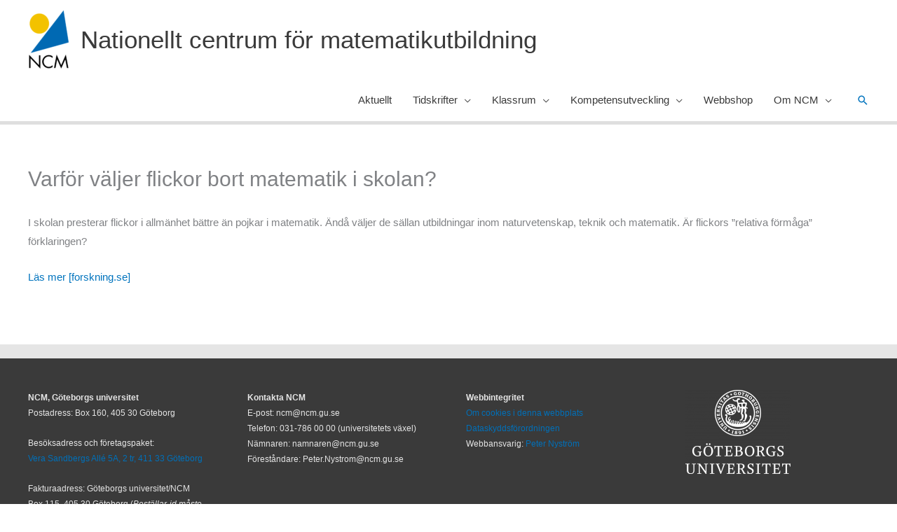

--- FILE ---
content_type: text/html; charset=UTF-8
request_url: https://ncm.gu.se/2021/12/varfor-valjer-flickor-bort-matematik-i-skolan/
body_size: 28999
content:
<!DOCTYPE html>
<html lang="sv-SE">
<head>
<meta charset="UTF-8">
<meta name="viewport" content="width=device-width, initial-scale=1">
	<link rel="profile" href="https://gmpg.org/xfn/11"> 
	<meta name='robots' content='index, follow, max-image-preview:large, max-snippet:-1, max-video-preview:-1' />

	<!-- This site is optimized with the Yoast SEO plugin v26.3 - https://yoast.com/wordpress/plugins/seo/ -->
	<title>Varför väljer flickor bort matematik i skolan? - Nationellt centrum för matematikutbildning</title>
	<link rel="canonical" href="https://ncm.gu.se/2021/12/varfor-valjer-flickor-bort-matematik-i-skolan/" />
	<meta property="og:locale" content="sv_SE" />
	<meta property="og:type" content="article" />
	<meta property="og:title" content="Varför väljer flickor bort matematik i skolan? - Nationellt centrum för matematikutbildning" />
	<meta property="og:description" content="I skolan presterar flickor i allmänhet bättre än pojkar i matematik. Ändå väljer de sällan utbildningar inom naturvetenskap, teknik och matematik. Är flickors ”relativa förmåga” förklaringen? Läs mer [forskning.se]" />
	<meta property="og:url" content="https://ncm.gu.se/2021/12/varfor-valjer-flickor-bort-matematik-i-skolan/" />
	<meta property="og:site_name" content="Nationellt centrum för matematikutbildning" />
	<meta property="article:publisher" content="https://www.facebook.com/people/NCM-Nationellt-centrum-fr-matematikutbildning/100057597971943/" />
	<meta property="article:published_time" content="2021-12-19T11:20:34+00:00" />
	<meta name="author" content="ncmadmin" />
	<meta name="twitter:card" content="summary_large_image" />
	<meta name="twitter:creator" content="@NCMaktuellt" />
	<meta name="twitter:site" content="@NCMaktuellt" />
	<meta name="twitter:label1" content="Skriven av" />
	<meta name="twitter:data1" content="ncmadmin" />
	<script type="application/ld+json" class="yoast-schema-graph">{"@context":"https://schema.org","@graph":[{"@type":"Article","@id":"https://ncm.gu.se/2021/12/varfor-valjer-flickor-bort-matematik-i-skolan/#article","isPartOf":{"@id":"https://ncm.gu.se/2021/12/varfor-valjer-flickor-bort-matematik-i-skolan/"},"author":{"name":"ncmadmin","@id":"https://ncm.gu.se/#/schema/person/46529bb20177ca44a3a20ba31624c043"},"headline":"Varför väljer flickor bort matematik i skolan?","datePublished":"2021-12-19T11:20:34+00:00","mainEntityOfPage":{"@id":"https://ncm.gu.se/2021/12/varfor-valjer-flickor-bort-matematik-i-skolan/"},"wordCount":47,"publisher":{"@id":"https://ncm.gu.se/#organization"},"articleSection":["Omvärldsbevakning"],"inLanguage":"sv-SE"},{"@type":"WebPage","@id":"https://ncm.gu.se/2021/12/varfor-valjer-flickor-bort-matematik-i-skolan/","url":"https://ncm.gu.se/2021/12/varfor-valjer-flickor-bort-matematik-i-skolan/","name":"Varför väljer flickor bort matematik i skolan? - Nationellt centrum för matematikutbildning","isPartOf":{"@id":"https://ncm.gu.se/#website"},"datePublished":"2021-12-19T11:20:34+00:00","breadcrumb":{"@id":"https://ncm.gu.se/2021/12/varfor-valjer-flickor-bort-matematik-i-skolan/#breadcrumb"},"inLanguage":"sv-SE","potentialAction":[{"@type":"ReadAction","target":["https://ncm.gu.se/2021/12/varfor-valjer-flickor-bort-matematik-i-skolan/"]}]},{"@type":"BreadcrumbList","@id":"https://ncm.gu.se/2021/12/varfor-valjer-flickor-bort-matematik-i-skolan/#breadcrumb","itemListElement":[{"@type":"ListItem","position":1,"name":"Home","item":"https://ncm.gu.se/"},{"@type":"ListItem","position":2,"name":"Astra blog archive","item":"https://ncm.gu.se/astra-blog-archive/"},{"@type":"ListItem","position":3,"name":"Varför väljer flickor bort matematik i skolan?"}]},{"@type":"WebSite","@id":"https://ncm.gu.se/#website","url":"https://ncm.gu.se/","name":"Nationellt centrum för matematikutbildning","description":"en del av Göteborgs universitet","publisher":{"@id":"https://ncm.gu.se/#organization"},"alternateName":"NCM","potentialAction":[{"@type":"SearchAction","target":{"@type":"EntryPoint","urlTemplate":"https://ncm.gu.se/?s={search_term_string}"},"query-input":{"@type":"PropertyValueSpecification","valueRequired":true,"valueName":"search_term_string"}}],"inLanguage":"sv-SE"},{"@type":"Organization","@id":"https://ncm.gu.se/#organization","name":"Nationellt centrum för matematikutbildning","url":"https://ncm.gu.se/","logo":{"@type":"ImageObject","inLanguage":"sv-SE","@id":"https://ncm.gu.se/#/schema/logo/image/","url":"https://ncm.gu.se/wp-content/uploads/2023/03/NCM-logo-no-background.png","contentUrl":"https://ncm.gu.se/wp-content/uploads/2023/03/NCM-logo-no-background.png","width":680,"height":939,"caption":"Nationellt centrum för matematikutbildning"},"image":{"@id":"https://ncm.gu.se/#/schema/logo/image/"},"sameAs":["https://www.facebook.com/people/NCM-Nationellt-centrum-fr-matematikutbildning/100057597971943/","https://x.com/NCMaktuellt","https://www.youtube.com/@ncm_matematikutbildning"]},{"@type":"Person","@id":"https://ncm.gu.se/#/schema/person/46529bb20177ca44a3a20ba31624c043","name":"ncmadmin","image":{"@type":"ImageObject","inLanguage":"sv-SE","@id":"https://ncm.gu.se/#/schema/person/image/","url":"https://secure.gravatar.com/avatar/de38f43d3274ab1b8c7526e6f97859c15bbda273b31ada5b0e3b57ab15c47daf?s=96&d=blank&r=g","contentUrl":"https://secure.gravatar.com/avatar/de38f43d3274ab1b8c7526e6f97859c15bbda273b31ada5b0e3b57ab15c47daf?s=96&d=blank&r=g","caption":"ncmadmin"},"url":"https://ncm.gu.se/author/ncmadmin/"}]}</script>
	<!-- / Yoast SEO plugin. -->


<link rel="alternate" type="application/rss+xml" title="Nationellt centrum för matematikutbildning &raquo; Webbflöde" href="https://ncm.gu.se/feed/" />
<link rel="alternate" type="application/rss+xml" title="Nationellt centrum för matematikutbildning &raquo; Kommentarsflöde" href="https://ncm.gu.se/comments/feed/" />
<link rel="alternate" title="oEmbed (JSON)" type="application/json+oembed" href="https://ncm.gu.se/wp-json/oembed/1.0/embed?url=https%3A%2F%2Fncm.gu.se%2F2021%2F12%2Fvarfor-valjer-flickor-bort-matematik-i-skolan%2F" />
<link rel="alternate" title="oEmbed (XML)" type="text/xml+oembed" href="https://ncm.gu.se/wp-json/oembed/1.0/embed?url=https%3A%2F%2Fncm.gu.se%2F2021%2F12%2Fvarfor-valjer-flickor-bort-matematik-i-skolan%2F&#038;format=xml" />
<style id='wp-img-auto-sizes-contain-inline-css'>
img:is([sizes=auto i],[sizes^="auto," i]){contain-intrinsic-size:3000px 1500px}
/*# sourceURL=wp-img-auto-sizes-contain-inline-css */
</style>
<link rel='stylesheet' id='formidable-css' href='https://ncm.gu.se/wp-content/plugins/formidable/css/formidableforms.css?ver=1151320' media='all' />
<link rel='stylesheet' id='dashicons-css' href='https://ncm.gu.se/wp-includes/css/dashicons.min.css?ver=6.9' media='all' />
<link rel='stylesheet' id='post-views-counter-frontend-css' href='https://ncm.gu.se/wp-content/plugins/post-views-counter/css/frontend.min.css?ver=1.5.7' media='all' />
<link rel='stylesheet' id='astra-theme-css-css' href='https://ncm.gu.se/wp-content/themes/astra/assets/css/minified/frontend.min.css?ver=4.11.14' media='all' />
<style id='astra-theme-css-inline-css'>
.ast-no-sidebar .entry-content .alignfull {margin-left: calc( -50vw + 50%);margin-right: calc( -50vw + 50%);max-width: 100vw;width: 100vw;}.ast-no-sidebar .entry-content .alignwide {margin-left: calc(-41vw + 50%);margin-right: calc(-41vw + 50%);max-width: unset;width: unset;}.ast-no-sidebar .entry-content .alignfull .alignfull,.ast-no-sidebar .entry-content .alignfull .alignwide,.ast-no-sidebar .entry-content .alignwide .alignfull,.ast-no-sidebar .entry-content .alignwide .alignwide,.ast-no-sidebar .entry-content .wp-block-column .alignfull,.ast-no-sidebar .entry-content .wp-block-column .alignwide{width: 100%;margin-left: auto;margin-right: auto;}.wp-block-gallery,.blocks-gallery-grid {margin: 0;}.wp-block-separator {max-width: 100px;}.wp-block-separator.is-style-wide,.wp-block-separator.is-style-dots {max-width: none;}.entry-content .has-2-columns .wp-block-column:first-child {padding-right: 10px;}.entry-content .has-2-columns .wp-block-column:last-child {padding-left: 10px;}@media (max-width: 782px) {.entry-content .wp-block-columns .wp-block-column {flex-basis: 100%;}.entry-content .has-2-columns .wp-block-column:first-child {padding-right: 0;}.entry-content .has-2-columns .wp-block-column:last-child {padding-left: 0;}}body .entry-content .wp-block-latest-posts {margin-left: 0;}body .entry-content .wp-block-latest-posts li {list-style: none;}.ast-no-sidebar .ast-container .entry-content .wp-block-latest-posts {margin-left: 0;}.ast-header-break-point .entry-content .alignwide {margin-left: auto;margin-right: auto;}.entry-content .blocks-gallery-item img {margin-bottom: auto;}.wp-block-pullquote {border-top: 4px solid #555d66;border-bottom: 4px solid #555d66;color: #40464d;}:root{--ast-post-nav-space:0;--ast-container-default-xlg-padding:6.67em;--ast-container-default-lg-padding:5.67em;--ast-container-default-slg-padding:4.34em;--ast-container-default-md-padding:3.34em;--ast-container-default-sm-padding:6.67em;--ast-container-default-xs-padding:2.4em;--ast-container-default-xxs-padding:1.4em;--ast-code-block-background:#EEEEEE;--ast-comment-inputs-background:#FAFAFA;--ast-normal-container-width:1200px;--ast-narrow-container-width:750px;--ast-blog-title-font-weight:normal;--ast-blog-meta-weight:inherit;--ast-global-color-primary:var(--ast-global-color-5);--ast-global-color-secondary:var(--ast-global-color-4);--ast-global-color-alternate-background:var(--ast-global-color-7);--ast-global-color-subtle-background:var(--ast-global-color-6);--ast-bg-style-guide:#F8FAFC;--ast-shadow-style-guide:0px 0px 4px 0 #00000057;--ast-global-dark-bg-style:#fff;--ast-global-dark-lfs:#fbfbfb;--ast-widget-bg-color:#fafafa;--ast-wc-container-head-bg-color:#fbfbfb;--ast-title-layout-bg:#eeeeee;--ast-search-border-color:#e7e7e7;--ast-lifter-hover-bg:#e6e6e6;--ast-gallery-block-color:#000;--srfm-color-input-label:var(--ast-global-color-2);}html{font-size:93.75%;}a,.page-title{color:#0274be;}a:hover,a:focus{color:#3a3a3a;}body,button,input,select,textarea,.ast-button,.ast-custom-button{font-family:-apple-system,BlinkMacSystemFont,Segoe UI,Roboto,Oxygen-Sans,Ubuntu,Cantarell,Helvetica Neue,sans-serif;font-weight:inherit;font-size:15px;font-size:1rem;}blockquote{color:#000000;}.ast-site-identity .site-title a{color:var(--ast-global-color-2);}.site-title{font-size:35px;font-size:2.3333333333333rem;display:block;}header .custom-logo-link img{max-width:60px;width:60px;}.astra-logo-svg{width:60px;}.site-header .site-description{font-size:15px;font-size:1rem;display:none;}.entry-title{font-size:40px;font-size:2.6666666666667rem;}.archive .ast-article-post .ast-article-inner,.blog .ast-article-post .ast-article-inner,.archive .ast-article-post .ast-article-inner:hover,.blog .ast-article-post .ast-article-inner:hover{overflow:hidden;}h1,.entry-content :where(h1){font-size:40px;font-size:2.6666666666667rem;line-height:1.4em;}h2,.entry-content :where(h2){font-size:30px;font-size:2rem;line-height:1.3em;}h3,.entry-content :where(h3){font-size:25px;font-size:1.6666666666667rem;line-height:1.3em;}h4,.entry-content :where(h4){font-size:20px;font-size:1.3333333333333rem;line-height:1.2em;}h5,.entry-content :where(h5){font-size:18px;font-size:1.2rem;line-height:1.2em;}h6,.entry-content :where(h6){font-size:15px;font-size:1rem;line-height:1.25em;}::selection{background-color:#0274be;color:#ffffff;}body,h1,h2,h3,h4,h5,h6,.entry-title a,.entry-content :where(h1,h2,h3,h4,h5,h6){color:#3a3a3a;}.tagcloud a:hover,.tagcloud a:focus,.tagcloud a.current-item{color:#ffffff;border-color:#0274be;background-color:#0274be;}input:focus,input[type="text"]:focus,input[type="email"]:focus,input[type="url"]:focus,input[type="password"]:focus,input[type="reset"]:focus,input[type="search"]:focus,textarea:focus{border-color:#0274be;}input[type="radio"]:checked,input[type=reset],input[type="checkbox"]:checked,input[type="checkbox"]:hover:checked,input[type="checkbox"]:focus:checked,input[type=range]::-webkit-slider-thumb{border-color:#0274be;background-color:#0274be;box-shadow:none;}.site-footer a:hover + .post-count,.site-footer a:focus + .post-count{background:#0274be;border-color:#0274be;}.single .nav-links .nav-previous,.single .nav-links .nav-next{color:#0274be;}.entry-meta,.entry-meta *{line-height:1.45;color:#0274be;}.entry-meta a:not(.ast-button):hover,.entry-meta a:not(.ast-button):hover *,.entry-meta a:not(.ast-button):focus,.entry-meta a:not(.ast-button):focus *,.page-links > .page-link,.page-links .page-link:hover,.post-navigation a:hover{color:#3a3a3a;}#cat option,.secondary .calendar_wrap thead a,.secondary .calendar_wrap thead a:visited{color:#0274be;}.secondary .calendar_wrap #today,.ast-progress-val span{background:#0274be;}.secondary a:hover + .post-count,.secondary a:focus + .post-count{background:#0274be;border-color:#0274be;}.calendar_wrap #today > a{color:#ffffff;}.page-links .page-link,.single .post-navigation a{color:#0274be;}.ast-search-menu-icon .search-form button.search-submit{padding:0 4px;}.ast-search-menu-icon form.search-form{padding-right:0;}.ast-search-menu-icon.slide-search input.search-field{width:0;}.ast-header-search .ast-search-menu-icon.ast-dropdown-active .search-form,.ast-header-search .ast-search-menu-icon.ast-dropdown-active .search-field:focus{transition:all 0.2s;}.search-form input.search-field:focus{outline:none;}.widget-title,.widget .wp-block-heading{font-size:21px;font-size:1.4rem;color:#3a3a3a;}.single .ast-author-details .author-title{color:#3a3a3a;}.ast-search-menu-icon.slide-search a:focus-visible:focus-visible,.astra-search-icon:focus-visible,#close:focus-visible,a:focus-visible,.ast-menu-toggle:focus-visible,.site .skip-link:focus-visible,.wp-block-loginout input:focus-visible,.wp-block-search.wp-block-search__button-inside .wp-block-search__inside-wrapper,.ast-header-navigation-arrow:focus-visible,.ast-orders-table__row .ast-orders-table__cell:focus-visible,a#ast-apply-coupon:focus-visible,#ast-apply-coupon:focus-visible,#close:focus-visible,.button.search-submit:focus-visible,#search_submit:focus,.normal-search:focus-visible,.ast-header-account-wrap:focus-visible,.astra-cart-drawer-close:focus,.ast-single-variation:focus,.ast-button:focus{outline-style:dotted;outline-color:inherit;outline-width:thin;}input:focus,input[type="text"]:focus,input[type="email"]:focus,input[type="url"]:focus,input[type="password"]:focus,input[type="reset"]:focus,input[type="search"]:focus,input[type="number"]:focus,textarea:focus,.wp-block-search__input:focus,[data-section="section-header-mobile-trigger"] .ast-button-wrap .ast-mobile-menu-trigger-minimal:focus,.ast-mobile-popup-drawer.active .menu-toggle-close:focus,#ast-scroll-top:focus,#coupon_code:focus,#ast-coupon-code:focus{border-style:dotted;border-color:inherit;border-width:thin;}input{outline:none;}.ast-logo-title-inline .site-logo-img{padding-right:1em;}.site-logo-img img{ transition:all 0.2s linear;}body .ast-oembed-container *{position:absolute;top:0;width:100%;height:100%;left:0;}body .wp-block-embed-pocket-casts .ast-oembed-container *{position:unset;}.ast-single-post-featured-section + article {margin-top: 2em;}.site-content .ast-single-post-featured-section img {width: 100%;overflow: hidden;object-fit: cover;}.site > .ast-single-related-posts-container {margin-top: 0;}@media (min-width: 922px) {.ast-desktop .ast-container--narrow {max-width: var(--ast-narrow-container-width);margin: 0 auto;}}@media (max-width:921.9px){#ast-desktop-header{display:none;}}@media (min-width:922px){#ast-mobile-header{display:none;}}@media( max-width: 420px ) {.single .nav-links .nav-previous,.single .nav-links .nav-next {width: 100%;text-align: center;}}.wp-block-buttons.aligncenter{justify-content:center;}@media (min-width:1200px){.wp-block-group .has-background{padding:20px;}}.wp-block-image.aligncenter{margin-left:auto;margin-right:auto;}.wp-block-table.aligncenter{margin-left:auto;margin-right:auto;}.wp-block-buttons .wp-block-button.is-style-outline .wp-block-button__link.wp-element-button,.ast-outline-button,.wp-block-uagb-buttons-child .uagb-buttons-repeater.ast-outline-button{border-top-width:2px;border-right-width:2px;border-bottom-width:2px;border-left-width:2px;font-family:inherit;font-weight:inherit;line-height:1em;border-top-left-radius:2px;border-top-right-radius:2px;border-bottom-right-radius:2px;border-bottom-left-radius:2px;}.wp-block-button .wp-block-button__link.wp-element-button.is-style-outline:not(.has-background),.wp-block-button.is-style-outline>.wp-block-button__link.wp-element-button:not(.has-background),.ast-outline-button{background-color:transparent;}.entry-content[data-ast-blocks-layout] > figure{margin-bottom:1em;}.elementor-widget-container .elementor-loop-container .e-loop-item[data-elementor-type="loop-item"]{width:100%;}@media (max-width:921px){.ast-left-sidebar #content > .ast-container{display:flex;flex-direction:column-reverse;width:100%;}.ast-separate-container .ast-article-post,.ast-separate-container .ast-article-single{padding:1.5em 2.14em;}.ast-author-box img.avatar{margin:20px 0 0 0;}}@media (min-width:922px){.ast-separate-container.ast-right-sidebar #primary,.ast-separate-container.ast-left-sidebar #primary{border:0;}.search-no-results.ast-separate-container #primary{margin-bottom:4em;}}.elementor-widget-button .elementor-button{border-style:solid;text-decoration:none;border-top-width:0;border-right-width:0;border-left-width:0;border-bottom-width:0;}body .elementor-button.elementor-size-sm,body .elementor-button.elementor-size-xs,body .elementor-button.elementor-size-md,body .elementor-button.elementor-size-lg,body .elementor-button.elementor-size-xl,body .elementor-button{border-top-left-radius:2px;border-top-right-radius:2px;border-bottom-right-radius:2px;border-bottom-left-radius:2px;padding-top:10px;padding-right:40px;padding-bottom:10px;padding-left:40px;}.elementor-widget-button .elementor-button{border-color:#0274be;background-color:#0274be;}.elementor-widget-button .elementor-button:hover,.elementor-widget-button .elementor-button:focus{color:#ffffff;background-color:#3a3a3a;border-color:#3a3a3a;}.wp-block-button .wp-block-button__link ,.elementor-widget-button .elementor-button,.elementor-widget-button .elementor-button:visited{color:#ffffff;}.elementor-widget-button .elementor-button{line-height:1em;}.wp-block-button .wp-block-button__link:hover,.wp-block-button .wp-block-button__link:focus{color:#ffffff;background-color:#3a3a3a;border-color:#3a3a3a;}.elementor-widget-heading h1.elementor-heading-title{line-height:1.4em;}.elementor-widget-heading h2.elementor-heading-title{line-height:1.3em;}.elementor-widget-heading h3.elementor-heading-title{line-height:1.3em;}.elementor-widget-heading h4.elementor-heading-title{line-height:1.2em;}.elementor-widget-heading h5.elementor-heading-title{line-height:1.2em;}.elementor-widget-heading h6.elementor-heading-title{line-height:1.25em;}.wp-block-button .wp-block-button__link{border-top-width:0;border-right-width:0;border-left-width:0;border-bottom-width:0;border-color:#0274be;background-color:#0274be;color:#ffffff;font-family:inherit;font-weight:inherit;line-height:1em;border-top-left-radius:2px;border-top-right-radius:2px;border-bottom-right-radius:2px;border-bottom-left-radius:2px;padding-top:10px;padding-right:40px;padding-bottom:10px;padding-left:40px;}.menu-toggle,button,.ast-button,.ast-custom-button,.button,input#submit,input[type="button"],input[type="submit"],input[type="reset"]{border-style:solid;border-top-width:0;border-right-width:0;border-left-width:0;border-bottom-width:0;color:#ffffff;border-color:#0274be;background-color:#0274be;padding-top:10px;padding-right:40px;padding-bottom:10px;padding-left:40px;font-family:inherit;font-weight:inherit;line-height:1em;border-top-left-radius:2px;border-top-right-radius:2px;border-bottom-right-radius:2px;border-bottom-left-radius:2px;}button:focus,.menu-toggle:hover,button:hover,.ast-button:hover,.ast-custom-button:hover .button:hover,.ast-custom-button:hover ,input[type=reset]:hover,input[type=reset]:focus,input#submit:hover,input#submit:focus,input[type="button"]:hover,input[type="button"]:focus,input[type="submit"]:hover,input[type="submit"]:focus{color:#ffffff;background-color:#3a3a3a;border-color:#3a3a3a;}@media (max-width:921px){.ast-mobile-header-stack .main-header-bar .ast-search-menu-icon{display:inline-block;}.ast-header-break-point.ast-header-custom-item-outside .ast-mobile-header-stack .main-header-bar .ast-search-icon{margin:0;}.ast-comment-avatar-wrap img{max-width:2.5em;}.ast-comment-meta{padding:0 1.8888em 1.3333em;}.ast-separate-container .ast-comment-list li.depth-1{padding:1.5em 2.14em;}.ast-separate-container .comment-respond{padding:2em 2.14em;}}@media (min-width:544px){.ast-container{max-width:100%;}}@media (max-width:544px){.ast-separate-container .ast-article-post,.ast-separate-container .ast-article-single,.ast-separate-container .comments-title,.ast-separate-container .ast-archive-description{padding:1.5em 1em;}.ast-separate-container #content .ast-container{padding-left:0.54em;padding-right:0.54em;}.ast-separate-container .ast-comment-list .bypostauthor{padding:.5em;}.ast-search-menu-icon.ast-dropdown-active .search-field{width:170px;}}@media (max-width:921px){.ast-header-break-point .ast-search-menu-icon.slide-search .search-form{right:0;}.ast-header-break-point .ast-mobile-header-stack .ast-search-menu-icon.slide-search .search-form{right:-1em;}} #ast-mobile-header .ast-site-header-cart-li a{pointer-events:none;}.ast-no-sidebar.ast-separate-container .entry-content .alignfull {margin-left: -6.67em;margin-right: -6.67em;width: auto;}@media (max-width: 1200px) {.ast-no-sidebar.ast-separate-container .entry-content .alignfull {margin-left: -2.4em;margin-right: -2.4em;}}@media (max-width: 768px) {.ast-no-sidebar.ast-separate-container .entry-content .alignfull {margin-left: -2.14em;margin-right: -2.14em;}}@media (max-width: 544px) {.ast-no-sidebar.ast-separate-container .entry-content .alignfull {margin-left: -1em;margin-right: -1em;}}.ast-no-sidebar.ast-separate-container .entry-content .alignwide {margin-left: -20px;margin-right: -20px;}.ast-no-sidebar.ast-separate-container .entry-content .wp-block-column .alignfull,.ast-no-sidebar.ast-separate-container .entry-content .wp-block-column .alignwide {margin-left: auto;margin-right: auto;width: 100%;}@media (max-width:921px){.site-title{display:block;}.site-header .site-description{display:none;}h1,.entry-content :where(h1){font-size:30px;}h2,.entry-content :where(h2){font-size:25px;}h3,.entry-content :where(h3){font-size:20px;}}@media (max-width:544px){.site-title{display:none;}.site-header .site-description{display:none;}h1,.entry-content :where(h1){font-size:30px;}h2,.entry-content :where(h2){font-size:25px;}h3,.entry-content :where(h3){font-size:20px;}}@media (max-width:921px){html{font-size:85.5%;}}@media (max-width:544px){html{font-size:85.5%;}}@media (min-width:922px){.ast-container{max-width:1240px;}}@font-face {font-family: "Astra";src: url(https://ncm.gu.se/wp-content/themes/astra/assets/fonts/astra.woff) format("woff"),url(https://ncm.gu.se/wp-content/themes/astra/assets/fonts/astra.ttf) format("truetype"),url(https://ncm.gu.se/wp-content/themes/astra/assets/fonts/astra.svg#astra) format("svg");font-weight: normal;font-style: normal;font-display: fallback;}@media (min-width:922px){.main-header-menu .sub-menu .menu-item.ast-left-align-sub-menu:hover > .sub-menu,.main-header-menu .sub-menu .menu-item.ast-left-align-sub-menu.focus > .sub-menu{margin-left:-0px;}}.site .comments-area{padding-bottom:3em;}.astra-icon-down_arrow::after {content: "\e900";font-family: Astra;}.astra-icon-close::after {content: "\e5cd";font-family: Astra;}.astra-icon-drag_handle::after {content: "\e25d";font-family: Astra;}.astra-icon-format_align_justify::after {content: "\e235";font-family: Astra;}.astra-icon-menu::after {content: "\e5d2";font-family: Astra;}.astra-icon-reorder::after {content: "\e8fe";font-family: Astra;}.astra-icon-search::after {content: "\e8b6";font-family: Astra;}.astra-icon-zoom_in::after {content: "\e56b";font-family: Astra;}.astra-icon-check-circle::after {content: "\e901";font-family: Astra;}.astra-icon-shopping-cart::after {content: "\f07a";font-family: Astra;}.astra-icon-shopping-bag::after {content: "\f290";font-family: Astra;}.astra-icon-shopping-basket::after {content: "\f291";font-family: Astra;}.astra-icon-circle-o::after {content: "\e903";font-family: Astra;}.astra-icon-certificate::after {content: "\e902";font-family: Astra;}blockquote {padding: 1.2em;}:root .has-ast-global-color-0-color{color:var(--ast-global-color-0);}:root .has-ast-global-color-0-background-color{background-color:var(--ast-global-color-0);}:root .wp-block-button .has-ast-global-color-0-color{color:var(--ast-global-color-0);}:root .wp-block-button .has-ast-global-color-0-background-color{background-color:var(--ast-global-color-0);}:root .has-ast-global-color-1-color{color:var(--ast-global-color-1);}:root .has-ast-global-color-1-background-color{background-color:var(--ast-global-color-1);}:root .wp-block-button .has-ast-global-color-1-color{color:var(--ast-global-color-1);}:root .wp-block-button .has-ast-global-color-1-background-color{background-color:var(--ast-global-color-1);}:root .has-ast-global-color-2-color{color:var(--ast-global-color-2);}:root .has-ast-global-color-2-background-color{background-color:var(--ast-global-color-2);}:root .wp-block-button .has-ast-global-color-2-color{color:var(--ast-global-color-2);}:root .wp-block-button .has-ast-global-color-2-background-color{background-color:var(--ast-global-color-2);}:root .has-ast-global-color-3-color{color:var(--ast-global-color-3);}:root .has-ast-global-color-3-background-color{background-color:var(--ast-global-color-3);}:root .wp-block-button .has-ast-global-color-3-color{color:var(--ast-global-color-3);}:root .wp-block-button .has-ast-global-color-3-background-color{background-color:var(--ast-global-color-3);}:root .has-ast-global-color-4-color{color:var(--ast-global-color-4);}:root .has-ast-global-color-4-background-color{background-color:var(--ast-global-color-4);}:root .wp-block-button .has-ast-global-color-4-color{color:var(--ast-global-color-4);}:root .wp-block-button .has-ast-global-color-4-background-color{background-color:var(--ast-global-color-4);}:root .has-ast-global-color-5-color{color:var(--ast-global-color-5);}:root .has-ast-global-color-5-background-color{background-color:var(--ast-global-color-5);}:root .wp-block-button .has-ast-global-color-5-color{color:var(--ast-global-color-5);}:root .wp-block-button .has-ast-global-color-5-background-color{background-color:var(--ast-global-color-5);}:root .has-ast-global-color-6-color{color:var(--ast-global-color-6);}:root .has-ast-global-color-6-background-color{background-color:var(--ast-global-color-6);}:root .wp-block-button .has-ast-global-color-6-color{color:var(--ast-global-color-6);}:root .wp-block-button .has-ast-global-color-6-background-color{background-color:var(--ast-global-color-6);}:root .has-ast-global-color-7-color{color:var(--ast-global-color-7);}:root .has-ast-global-color-7-background-color{background-color:var(--ast-global-color-7);}:root .wp-block-button .has-ast-global-color-7-color{color:var(--ast-global-color-7);}:root .wp-block-button .has-ast-global-color-7-background-color{background-color:var(--ast-global-color-7);}:root .has-ast-global-color-8-color{color:var(--ast-global-color-8);}:root .has-ast-global-color-8-background-color{background-color:var(--ast-global-color-8);}:root .wp-block-button .has-ast-global-color-8-color{color:var(--ast-global-color-8);}:root .wp-block-button .has-ast-global-color-8-background-color{background-color:var(--ast-global-color-8);}:root{--ast-global-color-0:#0170B9;--ast-global-color-1:#3a3a3a;--ast-global-color-2:#3a3a3a;--ast-global-color-3:#4B4F58;--ast-global-color-4:#F5F5F5;--ast-global-color-5:#FFFFFF;--ast-global-color-6:#E5E5E5;--ast-global-color-7:#424242;--ast-global-color-8:#000000;}:root {--ast-border-color : #dddddd;}.ast-single-entry-banner {-js-display: flex;display: flex;flex-direction: column;justify-content: center;text-align: center;position: relative;background: var(--ast-title-layout-bg);}.ast-single-entry-banner[data-banner-layout="layout-1"] {max-width: 1200px;background: inherit;padding: 20px 0;}.ast-single-entry-banner[data-banner-width-type="custom"] {margin: 0 auto;width: 100%;}.ast-single-entry-banner + .site-content .entry-header {margin-bottom: 0;}.site .ast-author-avatar {--ast-author-avatar-size: ;}a.ast-underline-text {text-decoration: underline;}.ast-container > .ast-terms-link {position: relative;display: block;}a.ast-button.ast-badge-tax {padding: 4px 8px;border-radius: 3px;font-size: inherit;}header.entry-header{text-align:left;}header.entry-header .entry-title{font-size:30px;font-size:2rem;}header.entry-header > *:not(:last-child){margin-bottom:10px;}@media (max-width:921px){header.entry-header{text-align:left;}}@media (max-width:544px){header.entry-header{text-align:left;}}.ast-archive-entry-banner {-js-display: flex;display: flex;flex-direction: column;justify-content: center;text-align: center;position: relative;background: var(--ast-title-layout-bg);}.ast-archive-entry-banner[data-banner-width-type="custom"] {margin: 0 auto;width: 100%;}.ast-archive-entry-banner[data-banner-layout="layout-1"] {background: inherit;padding: 20px 0;text-align: left;}body.archive .ast-archive-description{max-width:1200px;width:100%;text-align:left;padding-top:3em;padding-right:3em;padding-bottom:3em;padding-left:3em;}body.archive .ast-archive-description .ast-archive-title,body.archive .ast-archive-description .ast-archive-title *{font-size:40px;font-size:2.6666666666667rem;}body.archive .ast-archive-description > *:not(:last-child){margin-bottom:10px;}@media (max-width:921px){body.archive .ast-archive-description{text-align:left;}}@media (max-width:544px){body.archive .ast-archive-description{text-align:left;}}.ast-breadcrumbs .trail-browse,.ast-breadcrumbs .trail-items,.ast-breadcrumbs .trail-items li{display:inline-block;margin:0;padding:0;border:none;background:inherit;text-indent:0;text-decoration:none;}.ast-breadcrumbs .trail-browse{font-size:inherit;font-style:inherit;font-weight:inherit;color:inherit;}.ast-breadcrumbs .trail-items{list-style:none;}.trail-items li::after{padding:0 0.3em;content:"\00bb";}.trail-items li:last-of-type::after{display:none;}@media (max-width:921px){.ast-builder-grid-row-container.ast-builder-grid-row-tablet-3-firstrow .ast-builder-grid-row > *:first-child,.ast-builder-grid-row-container.ast-builder-grid-row-tablet-3-lastrow .ast-builder-grid-row > *:last-child{grid-column:1 / -1;}}@media (max-width:544px){.ast-builder-grid-row-container.ast-builder-grid-row-mobile-3-firstrow .ast-builder-grid-row > *:first-child,.ast-builder-grid-row-container.ast-builder-grid-row-mobile-3-lastrow .ast-builder-grid-row > *:last-child{grid-column:1 / -1;}}.ast-builder-layout-element[data-section="title_tagline"]{display:flex;}@media (max-width:921px){.ast-header-break-point .ast-builder-layout-element[data-section="title_tagline"]{display:flex;}}@media (max-width:544px){.ast-header-break-point .ast-builder-layout-element[data-section="title_tagline"]{display:flex;}}.ast-builder-menu-1{font-family:inherit;font-weight:inherit;}.ast-builder-menu-1 .menu-item > .menu-link{color:var(--ast-global-color-1);}.ast-builder-menu-1 .menu-item > .ast-menu-toggle{color:var(--ast-global-color-1);}.ast-builder-menu-1 .menu-item:hover > .menu-link,.ast-builder-menu-1 .inline-on-mobile .menu-item:hover > .ast-menu-toggle{color:var(--ast-global-color-0);}.ast-builder-menu-1 .menu-item:hover > .ast-menu-toggle{color:var(--ast-global-color-0);}.ast-builder-menu-1 .menu-item.current-menu-item > .menu-link,.ast-builder-menu-1 .inline-on-mobile .menu-item.current-menu-item > .ast-menu-toggle,.ast-builder-menu-1 .current-menu-ancestor > .menu-link{color:var(--ast-global-color-0);}.ast-builder-menu-1 .menu-item.current-menu-item > .ast-menu-toggle{color:var(--ast-global-color-0);}.ast-builder-menu-1 .sub-menu,.ast-builder-menu-1 .inline-on-mobile .sub-menu{border-top-width:2px;border-bottom-width:0px;border-right-width:0px;border-left-width:0px;border-color:#0274be;border-style:solid;}.ast-builder-menu-1 .sub-menu .sub-menu{top:-2px;}.ast-builder-menu-1 .main-header-menu > .menu-item > .sub-menu,.ast-builder-menu-1 .main-header-menu > .menu-item > .astra-full-megamenu-wrapper{margin-top:0px;}.ast-desktop .ast-builder-menu-1 .main-header-menu > .menu-item > .sub-menu:before,.ast-desktop .ast-builder-menu-1 .main-header-menu > .menu-item > .astra-full-megamenu-wrapper:before{height:calc( 0px + 2px + 5px );}.ast-desktop .ast-builder-menu-1 .menu-item .sub-menu .menu-link{border-style:none;}@media (max-width:921px){.ast-header-break-point .ast-builder-menu-1 .menu-item.menu-item-has-children > .ast-menu-toggle{top:0;}.ast-builder-menu-1 .inline-on-mobile .menu-item.menu-item-has-children > .ast-menu-toggle{right:-15px;}.ast-builder-menu-1 .menu-item-has-children > .menu-link:after{content:unset;}.ast-builder-menu-1 .main-header-menu > .menu-item > .sub-menu,.ast-builder-menu-1 .main-header-menu > .menu-item > .astra-full-megamenu-wrapper{margin-top:0;}}@media (max-width:544px){.ast-header-break-point .ast-builder-menu-1 .menu-item.menu-item-has-children > .ast-menu-toggle{top:0;}.ast-builder-menu-1 .main-header-menu > .menu-item > .sub-menu,.ast-builder-menu-1 .main-header-menu > .menu-item > .astra-full-megamenu-wrapper{margin-top:0;}}.ast-builder-menu-1{display:flex;}@media (max-width:921px){.ast-header-break-point .ast-builder-menu-1{display:flex;}}@media (max-width:544px){.ast-header-break-point .ast-builder-menu-1{display:flex;}}.main-header-bar .main-header-bar-navigation .ast-search-icon {display: block;z-index: 4;position: relative;}.ast-search-icon .ast-icon {z-index: 4;}.ast-search-icon {z-index: 4;position: relative;line-height: normal;}.main-header-bar .ast-search-menu-icon .search-form {background-color: #ffffff;}.ast-search-menu-icon.ast-dropdown-active.slide-search .search-form {visibility: visible;opacity: 1;}.ast-search-menu-icon .search-form {border: 1px solid var(--ast-search-border-color);line-height: normal;padding: 0 3em 0 0;border-radius: 2px;display: inline-block;-webkit-backface-visibility: hidden;backface-visibility: hidden;position: relative;color: inherit;background-color: #fff;}.ast-search-menu-icon .astra-search-icon {-js-display: flex;display: flex;line-height: normal;}.ast-search-menu-icon .astra-search-icon:focus {outline: none;}.ast-search-menu-icon .search-field {border: none;background-color: transparent;transition: all .3s;border-radius: inherit;color: inherit;font-size: inherit;width: 0;color: #757575;}.ast-search-menu-icon .search-submit {display: none;background: none;border: none;font-size: 1.3em;color: #757575;}.ast-search-menu-icon.ast-dropdown-active {visibility: visible;opacity: 1;position: relative;}.ast-search-menu-icon.ast-dropdown-active .search-field,.ast-dropdown-active.ast-search-menu-icon.slide-search input.search-field {width: 235px;}.ast-header-search .ast-search-menu-icon.slide-search .search-form,.ast-header-search .ast-search-menu-icon.ast-inline-search .search-form {-js-display: flex;display: flex;align-items: center;}.ast-search-menu-icon.ast-inline-search .search-field {width : 100%;padding : 0.60em;padding-right : 5.5em;transition: all 0.2s;}.site-header-section-left .ast-search-menu-icon.slide-search .search-form {padding-left: 2em;padding-right: unset;left: -1em;right: unset;}.site-header-section-left .ast-search-menu-icon.slide-search .search-form .search-field {margin-right: unset;}.ast-search-menu-icon.slide-search .search-form {-webkit-backface-visibility: visible;backface-visibility: visible;visibility: hidden;opacity: 0;transition: all .2s;position: absolute;z-index: 3;right: -1em;top: 50%;transform: translateY(-50%);}.ast-header-search .ast-search-menu-icon .search-form .search-field:-ms-input-placeholder,.ast-header-search .ast-search-menu-icon .search-form .search-field:-ms-input-placeholder{opacity:0.5;}.ast-header-search .ast-search-menu-icon.slide-search .search-form,.ast-header-search .ast-search-menu-icon.ast-inline-search .search-form{-js-display:flex;display:flex;align-items:center;}.ast-builder-layout-element.ast-header-search{height:auto;}.ast-header-search .astra-search-icon{font-size:18px;}@media (max-width:921px){.ast-header-search .astra-search-icon{font-size:18px;}}@media (max-width:544px){.ast-header-search .astra-search-icon{font-size:18px;}}.ast-header-search{display:flex;}@media (max-width:921px){.ast-header-break-point .ast-header-search{display:flex;}}@media (max-width:544px){.ast-header-break-point .ast-header-search{display:flex;}}.site-primary-footer-wrap{padding-top:45px;padding-bottom:45px;}.site-primary-footer-wrap[data-section="section-primary-footer-builder"]{background-color:var(--ast-global-color-1);background-image:none;border-style:solid;border-width:0px;border-top-width:20px;border-top-color:var( --ast-global-color-subtle-background,--ast-global-color-7 );}.site-primary-footer-wrap[data-section="section-primary-footer-builder"] .ast-builder-grid-row{max-width:1200px;margin-left:auto;margin-right:auto;}.site-primary-footer-wrap[data-section="section-primary-footer-builder"] .ast-builder-grid-row,.site-primary-footer-wrap[data-section="section-primary-footer-builder"] .site-footer-section{align-items:flex-start;}.site-primary-footer-wrap[data-section="section-primary-footer-builder"].ast-footer-row-inline .site-footer-section{display:flex;margin-bottom:0;}.ast-builder-grid-row-4-equal .ast-builder-grid-row{grid-template-columns:repeat( 4,1fr );}@media (max-width:921px){.site-primary-footer-wrap[data-section="section-primary-footer-builder"].ast-footer-row-tablet-inline .site-footer-section{display:flex;margin-bottom:0;}.site-primary-footer-wrap[data-section="section-primary-footer-builder"].ast-footer-row-tablet-stack .site-footer-section{display:block;margin-bottom:10px;}.ast-builder-grid-row-container.ast-builder-grid-row-tablet-4-equal .ast-builder-grid-row{grid-template-columns:repeat( 4,1fr );}}@media (max-width:544px){.site-primary-footer-wrap[data-section="section-primary-footer-builder"].ast-footer-row-mobile-inline .site-footer-section{display:flex;margin-bottom:0;}.site-primary-footer-wrap[data-section="section-primary-footer-builder"].ast-footer-row-mobile-stack .site-footer-section{display:block;margin-bottom:10px;}.ast-builder-grid-row-container.ast-builder-grid-row-mobile-full .ast-builder-grid-row{grid-template-columns:1fr;}}.site-primary-footer-wrap[data-section="section-primary-footer-builder"]{padding-left:20px;padding-right:20px;}.site-primary-footer-wrap[data-section="section-primary-footer-builder"]{display:grid;}@media (max-width:921px){.ast-header-break-point .site-primary-footer-wrap[data-section="section-primary-footer-builder"]{display:grid;}}@media (max-width:544px){.ast-header-break-point .site-primary-footer-wrap[data-section="section-primary-footer-builder"]{display:grid;}}.footer-widget-area[data-section="sidebar-widgets-footer-widget-1"] .footer-widget-area-inner{text-align:left;}@media (max-width:921px){.footer-widget-area[data-section="sidebar-widgets-footer-widget-1"] .footer-widget-area-inner{text-align:center;}}@media (max-width:544px){.footer-widget-area[data-section="sidebar-widgets-footer-widget-1"] .footer-widget-area-inner{text-align:center;}}.footer-widget-area[data-section="sidebar-widgets-footer-widget-2"] .footer-widget-area-inner{text-align:left;}@media (max-width:921px){.footer-widget-area[data-section="sidebar-widgets-footer-widget-2"] .footer-widget-area-inner{text-align:center;}}@media (max-width:544px){.footer-widget-area[data-section="sidebar-widgets-footer-widget-2"] .footer-widget-area-inner{text-align:center;}}.footer-widget-area[data-section="sidebar-widgets-footer-widget-3"] .footer-widget-area-inner{text-align:left;}@media (max-width:921px){.footer-widget-area[data-section="sidebar-widgets-footer-widget-3"] .footer-widget-area-inner{text-align:center;}}@media (max-width:544px){.footer-widget-area[data-section="sidebar-widgets-footer-widget-3"] .footer-widget-area-inner{text-align:center;}}.footer-widget-area[data-section="sidebar-widgets-footer-widget-4"] .footer-widget-area-inner{text-align:left;}@media (max-width:921px){.footer-widget-area[data-section="sidebar-widgets-footer-widget-4"] .footer-widget-area-inner{text-align:center;}}@media (max-width:544px){.footer-widget-area[data-section="sidebar-widgets-footer-widget-4"] .footer-widget-area-inner{text-align:center;}}.footer-widget-area[data-section="sidebar-widgets-footer-widget-1"] .footer-widget-area-inner{color:var(--ast-global-color-6);font-size:12px;font-size:0.8rem;}.footer-widget-area[data-section="sidebar-widgets-footer-widget-1"] .footer-widget-area-inner a{color:var(--ast-global-color-0);}.footer-widget-area[data-section="sidebar-widgets-footer-widget-1"] .widget-title,.footer-widget-area[data-section="sidebar-widgets-footer-widget-1"] h1,.footer-widget-area[data-section="sidebar-widgets-footer-widget-1"] .widget-area h1,.footer-widget-area[data-section="sidebar-widgets-footer-widget-1"] h2,.footer-widget-area[data-section="sidebar-widgets-footer-widget-1"] .widget-area h2,.footer-widget-area[data-section="sidebar-widgets-footer-widget-1"] h3,.footer-widget-area[data-section="sidebar-widgets-footer-widget-1"] .widget-area h3,.footer-widget-area[data-section="sidebar-widgets-footer-widget-1"] h4,.footer-widget-area[data-section="sidebar-widgets-footer-widget-1"] .widget-area h4,.footer-widget-area[data-section="sidebar-widgets-footer-widget-1"] h5,.footer-widget-area[data-section="sidebar-widgets-footer-widget-1"] .widget-area h5,.footer-widget-area[data-section="sidebar-widgets-footer-widget-1"] h6,.footer-widget-area[data-section="sidebar-widgets-footer-widget-1"] .widget-area h6{color:#ffffff;}.footer-widget-area[data-section="sidebar-widgets-footer-widget-1"]{display:block;}@media (max-width:921px){.ast-header-break-point .footer-widget-area[data-section="sidebar-widgets-footer-widget-1"]{display:block;}}@media (max-width:544px){.ast-header-break-point .footer-widget-area[data-section="sidebar-widgets-footer-widget-1"]{display:none;}}.footer-widget-area[data-section="sidebar-widgets-footer-widget-2"] .footer-widget-area-inner{color:var(--ast-global-color-6);font-size:12px;font-size:0.8rem;}.footer-widget-area[data-section="sidebar-widgets-footer-widget-2"] .footer-widget-area-inner a{color:var(--ast-global-color-0);}.footer-widget-area[data-section="sidebar-widgets-footer-widget-2"] .widget-title,.footer-widget-area[data-section="sidebar-widgets-footer-widget-2"] h1,.footer-widget-area[data-section="sidebar-widgets-footer-widget-2"] .widget-area h1,.footer-widget-area[data-section="sidebar-widgets-footer-widget-2"] h2,.footer-widget-area[data-section="sidebar-widgets-footer-widget-2"] .widget-area h2,.footer-widget-area[data-section="sidebar-widgets-footer-widget-2"] h3,.footer-widget-area[data-section="sidebar-widgets-footer-widget-2"] .widget-area h3,.footer-widget-area[data-section="sidebar-widgets-footer-widget-2"] h4,.footer-widget-area[data-section="sidebar-widgets-footer-widget-2"] .widget-area h4,.footer-widget-area[data-section="sidebar-widgets-footer-widget-2"] h5,.footer-widget-area[data-section="sidebar-widgets-footer-widget-2"] .widget-area h5,.footer-widget-area[data-section="sidebar-widgets-footer-widget-2"] h6,.footer-widget-area[data-section="sidebar-widgets-footer-widget-2"] .widget-area h6{color:var(--ast-global-color-5);}.footer-widget-area[data-section="sidebar-widgets-footer-widget-2"]{display:block;}@media (max-width:921px){.ast-header-break-point .footer-widget-area[data-section="sidebar-widgets-footer-widget-2"]{display:block;}}@media (max-width:544px){.ast-header-break-point .footer-widget-area[data-section="sidebar-widgets-footer-widget-2"]{display:none;}}.footer-widget-area[data-section="sidebar-widgets-footer-widget-3"] .footer-widget-area-inner{color:var(--ast-global-color-6);font-size:12px;font-size:0.8rem;}.footer-widget-area[data-section="sidebar-widgets-footer-widget-3"] .footer-widget-area-inner a{color:var(--ast-global-color-0);}.footer-widget-area[data-section="sidebar-widgets-footer-widget-3"] .widget-title,.footer-widget-area[data-section="sidebar-widgets-footer-widget-3"] h1,.footer-widget-area[data-section="sidebar-widgets-footer-widget-3"] .widget-area h1,.footer-widget-area[data-section="sidebar-widgets-footer-widget-3"] h2,.footer-widget-area[data-section="sidebar-widgets-footer-widget-3"] .widget-area h2,.footer-widget-area[data-section="sidebar-widgets-footer-widget-3"] h3,.footer-widget-area[data-section="sidebar-widgets-footer-widget-3"] .widget-area h3,.footer-widget-area[data-section="sidebar-widgets-footer-widget-3"] h4,.footer-widget-area[data-section="sidebar-widgets-footer-widget-3"] .widget-area h4,.footer-widget-area[data-section="sidebar-widgets-footer-widget-3"] h5,.footer-widget-area[data-section="sidebar-widgets-footer-widget-3"] .widget-area h5,.footer-widget-area[data-section="sidebar-widgets-footer-widget-3"] h6,.footer-widget-area[data-section="sidebar-widgets-footer-widget-3"] .widget-area h6{color:var(--ast-global-color-6);}.footer-widget-area[data-section="sidebar-widgets-footer-widget-3"]{display:block;}@media (max-width:921px){.ast-header-break-point .footer-widget-area[data-section="sidebar-widgets-footer-widget-3"]{display:block;}}@media (max-width:544px){.ast-header-break-point .footer-widget-area[data-section="sidebar-widgets-footer-widget-3"]{display:none;}}.footer-widget-area[data-section="sidebar-widgets-footer-widget-4"]{display:block;}@media (max-width:921px){.ast-header-break-point .footer-widget-area[data-section="sidebar-widgets-footer-widget-4"]{display:block;}}@media (max-width:544px){.ast-header-break-point .footer-widget-area[data-section="sidebar-widgets-footer-widget-4"]{display:block;}}.elementor-posts-container [CLASS*="ast-width-"]{width:100%;}.elementor-template-full-width .ast-container{display:block;}.elementor-screen-only,.screen-reader-text,.screen-reader-text span,.ui-helper-hidden-accessible{top:0 !important;}@media (max-width:544px){.elementor-element .elementor-wc-products .woocommerce[class*="columns-"] ul.products li.product{width:auto;margin:0;}.elementor-element .woocommerce .woocommerce-result-count{float:none;}}.ast-desktop .ast-mega-menu-enabled .ast-builder-menu-1 div:not( .astra-full-megamenu-wrapper) .sub-menu,.ast-builder-menu-1 .inline-on-mobile .sub-menu,.ast-desktop .ast-builder-menu-1 .astra-full-megamenu-wrapper,.ast-desktop .ast-builder-menu-1 .menu-item .sub-menu{box-shadow:0px 4px 10px -2px rgba(0,0,0,0.1);}.ast-desktop .ast-mobile-popup-drawer.active .ast-mobile-popup-inner{max-width:35%;}@media (max-width:921px){.ast-mobile-popup-drawer.active .ast-mobile-popup-inner{max-width:90%;}}@media (max-width:544px){.ast-mobile-popup-drawer.active .ast-mobile-popup-inner{max-width:90%;}}.ast-header-break-point .main-header-bar{border-bottom-width:3px;border-bottom-color:#ebebeb;}@media (min-width:922px){.main-header-bar{border-bottom-width:3px;border-bottom-color:#ebebeb;}}.main-header-menu .menu-item,#astra-footer-menu .menu-item,.main-header-bar .ast-masthead-custom-menu-items{-js-display:flex;display:flex;-webkit-box-pack:center;-webkit-justify-content:center;-moz-box-pack:center;-ms-flex-pack:center;justify-content:center;-webkit-box-orient:vertical;-webkit-box-direction:normal;-webkit-flex-direction:column;-moz-box-orient:vertical;-moz-box-direction:normal;-ms-flex-direction:column;flex-direction:column;}.main-header-menu > .menu-item > .menu-link,#astra-footer-menu > .menu-item > .menu-link{height:100%;-webkit-box-align:center;-webkit-align-items:center;-moz-box-align:center;-ms-flex-align:center;align-items:center;-js-display:flex;display:flex;}.main-header-menu .sub-menu .menu-item.menu-item-has-children > .menu-link:after{position:absolute;right:1em;top:50%;transform:translate(0,-50%) rotate(270deg);}.ast-header-break-point .main-header-bar .main-header-bar-navigation .page_item_has_children > .ast-menu-toggle::before,.ast-header-break-point .main-header-bar .main-header-bar-navigation .menu-item-has-children > .ast-menu-toggle::before,.ast-mobile-popup-drawer .main-header-bar-navigation .menu-item-has-children>.ast-menu-toggle::before,.ast-header-break-point .ast-mobile-header-wrap .main-header-bar-navigation .menu-item-has-children > .ast-menu-toggle::before{font-weight:bold;content:"\e900";font-family:Astra;text-decoration:inherit;display:inline-block;}.ast-header-break-point .main-navigation ul.sub-menu .menu-item .menu-link:before{content:"\e900";font-family:Astra;font-size:.65em;text-decoration:inherit;display:inline-block;transform:translate(0,-2px) rotateZ(270deg);margin-right:5px;}.widget_search .search-form:after{font-family:Astra;font-size:1.2em;font-weight:normal;content:"\e8b6";position:absolute;top:50%;right:15px;transform:translate(0,-50%);}.astra-search-icon::before{content:"\e8b6";font-family:Astra;font-style:normal;font-weight:normal;text-decoration:inherit;text-align:center;-webkit-font-smoothing:antialiased;-moz-osx-font-smoothing:grayscale;z-index:3;}.main-header-bar .main-header-bar-navigation .page_item_has_children > a:after,.main-header-bar .main-header-bar-navigation .menu-item-has-children > a:after,.menu-item-has-children .ast-header-navigation-arrow:after{content:"\e900";display:inline-block;font-family:Astra;font-size:.6rem;font-weight:bold;text-rendering:auto;-webkit-font-smoothing:antialiased;-moz-osx-font-smoothing:grayscale;margin-left:10px;line-height:normal;}.menu-item-has-children .sub-menu .ast-header-navigation-arrow:after{margin-left:0;}.ast-mobile-popup-drawer .main-header-bar-navigation .ast-submenu-expanded>.ast-menu-toggle::before{transform:rotateX(180deg);}.ast-header-break-point .main-header-bar-navigation .menu-item-has-children > .menu-link:after{display:none;}@media (min-width:922px){.ast-builder-menu .main-navigation > ul > li:last-child a{margin-right:0;}}.ast-separate-container .ast-article-inner{background-color:var(--ast-global-color-5);}@media (max-width:921px){.ast-separate-container .ast-article-inner{background-color:var(--ast-global-color-5);}}@media (max-width:544px){.ast-separate-container .ast-article-inner{background-color:var(--ast-global-color-5);}}.ast-separate-container .ast-article-single:not(.ast-related-post),.ast-separate-container .error-404,.ast-separate-container .no-results,.single.ast-separate-container.ast-author-meta,.ast-separate-container .related-posts-title-wrapper,.ast-separate-container .comments-count-wrapper,.ast-box-layout.ast-plain-container .site-content,.ast-padded-layout.ast-plain-container .site-content,.ast-separate-container .ast-archive-description,.ast-separate-container .comments-area .comment-respond,.ast-separate-container .comments-area .ast-comment-list li,.ast-separate-container .comments-area .comments-title{background-color:var(--ast-global-color-5);}@media (max-width:921px){.ast-separate-container .ast-article-single:not(.ast-related-post),.ast-separate-container .error-404,.ast-separate-container .no-results,.single.ast-separate-container.ast-author-meta,.ast-separate-container .related-posts-title-wrapper,.ast-separate-container .comments-count-wrapper,.ast-box-layout.ast-plain-container .site-content,.ast-padded-layout.ast-plain-container .site-content,.ast-separate-container .ast-archive-description{background-color:var(--ast-global-color-5);}}@media (max-width:544px){.ast-separate-container .ast-article-single:not(.ast-related-post),.ast-separate-container .error-404,.ast-separate-container .no-results,.single.ast-separate-container.ast-author-meta,.ast-separate-container .related-posts-title-wrapper,.ast-separate-container .comments-count-wrapper,.ast-box-layout.ast-plain-container .site-content,.ast-padded-layout.ast-plain-container .site-content,.ast-separate-container .ast-archive-description{background-color:var(--ast-global-color-5);}}.ast-separate-container.ast-two-container #secondary .widget{background-color:var(--ast-global-color-5);}@media (max-width:921px){.ast-separate-container.ast-two-container #secondary .widget{background-color:var(--ast-global-color-5);}}@media (max-width:544px){.ast-separate-container.ast-two-container #secondary .widget{background-color:var(--ast-global-color-5);}}.ast-mobile-header-content > *,.ast-desktop-header-content > * {padding: 10px 0;height: auto;}.ast-mobile-header-content > *:first-child,.ast-desktop-header-content > *:first-child {padding-top: 10px;}.ast-mobile-header-content > .ast-builder-menu,.ast-desktop-header-content > .ast-builder-menu {padding-top: 0;}.ast-mobile-header-content > *:last-child,.ast-desktop-header-content > *:last-child {padding-bottom: 0;}.ast-mobile-header-content .ast-search-menu-icon.ast-inline-search label,.ast-desktop-header-content .ast-search-menu-icon.ast-inline-search label {width: 100%;}.ast-desktop-header-content .main-header-bar-navigation .ast-submenu-expanded > .ast-menu-toggle::before {transform: rotateX(180deg);}#ast-desktop-header .ast-desktop-header-content,.ast-mobile-header-content .ast-search-icon,.ast-desktop-header-content .ast-search-icon,.ast-mobile-header-wrap .ast-mobile-header-content,.ast-main-header-nav-open.ast-popup-nav-open .ast-mobile-header-wrap .ast-mobile-header-content,.ast-main-header-nav-open.ast-popup-nav-open .ast-desktop-header-content {display: none;}.ast-main-header-nav-open.ast-header-break-point #ast-desktop-header .ast-desktop-header-content,.ast-main-header-nav-open.ast-header-break-point .ast-mobile-header-wrap .ast-mobile-header-content {display: block;}.ast-desktop .ast-desktop-header-content .astra-menu-animation-slide-up > .menu-item > .sub-menu,.ast-desktop .ast-desktop-header-content .astra-menu-animation-slide-up > .menu-item .menu-item > .sub-menu,.ast-desktop .ast-desktop-header-content .astra-menu-animation-slide-down > .menu-item > .sub-menu,.ast-desktop .ast-desktop-header-content .astra-menu-animation-slide-down > .menu-item .menu-item > .sub-menu,.ast-desktop .ast-desktop-header-content .astra-menu-animation-fade > .menu-item > .sub-menu,.ast-desktop .ast-desktop-header-content .astra-menu-animation-fade > .menu-item .menu-item > .sub-menu {opacity: 1;visibility: visible;}.ast-hfb-header.ast-default-menu-enable.ast-header-break-point .ast-mobile-header-wrap .ast-mobile-header-content .main-header-bar-navigation {width: unset;margin: unset;}.ast-mobile-header-content.content-align-flex-end .main-header-bar-navigation .menu-item-has-children > .ast-menu-toggle,.ast-desktop-header-content.content-align-flex-end .main-header-bar-navigation .menu-item-has-children > .ast-menu-toggle {left: calc( 20px - 0.907em);right: auto;}.ast-mobile-header-content .ast-search-menu-icon,.ast-mobile-header-content .ast-search-menu-icon.slide-search,.ast-desktop-header-content .ast-search-menu-icon,.ast-desktop-header-content .ast-search-menu-icon.slide-search {width: 100%;position: relative;display: block;right: auto;transform: none;}.ast-mobile-header-content .ast-search-menu-icon.slide-search .search-form,.ast-mobile-header-content .ast-search-menu-icon .search-form,.ast-desktop-header-content .ast-search-menu-icon.slide-search .search-form,.ast-desktop-header-content .ast-search-menu-icon .search-form {right: 0;visibility: visible;opacity: 1;position: relative;top: auto;transform: none;padding: 0;display: block;overflow: hidden;}.ast-mobile-header-content .ast-search-menu-icon.ast-inline-search .search-field,.ast-mobile-header-content .ast-search-menu-icon .search-field,.ast-desktop-header-content .ast-search-menu-icon.ast-inline-search .search-field,.ast-desktop-header-content .ast-search-menu-icon .search-field {width: 100%;padding-right: 5.5em;}.ast-mobile-header-content .ast-search-menu-icon .search-submit,.ast-desktop-header-content .ast-search-menu-icon .search-submit {display: block;position: absolute;height: 100%;top: 0;right: 0;padding: 0 1em;border-radius: 0;}.ast-hfb-header.ast-default-menu-enable.ast-header-break-point .ast-mobile-header-wrap .ast-mobile-header-content .main-header-bar-navigation ul .sub-menu .menu-link {padding-left: 30px;}.ast-hfb-header.ast-default-menu-enable.ast-header-break-point .ast-mobile-header-wrap .ast-mobile-header-content .main-header-bar-navigation .sub-menu .menu-item .menu-item .menu-link {padding-left: 40px;}.ast-mobile-popup-drawer.active .ast-mobile-popup-inner{background-color:#ffffff;;}.ast-mobile-header-wrap .ast-mobile-header-content,.ast-desktop-header-content{background-color:#ffffff;;}.ast-mobile-popup-content > *,.ast-mobile-header-content > *,.ast-desktop-popup-content > *,.ast-desktop-header-content > *{padding-top:0px;padding-bottom:0px;}.content-align-flex-start .ast-builder-layout-element{justify-content:flex-start;}.content-align-flex-start .main-header-menu{text-align:left;}.ast-mobile-popup-drawer.active .menu-toggle-close{color:#3a3a3a;}.ast-mobile-header-wrap .ast-primary-header-bar,.ast-primary-header-bar .site-primary-header-wrap{min-height:60px;}.ast-desktop .ast-primary-header-bar .main-header-menu > .menu-item{line-height:60px;}.ast-header-break-point #masthead .ast-mobile-header-wrap .ast-primary-header-bar,.ast-header-break-point #masthead .ast-mobile-header-wrap .ast-below-header-bar,.ast-header-break-point #masthead .ast-mobile-header-wrap .ast-above-header-bar{padding-left:20px;padding-right:20px;}.ast-header-break-point .ast-primary-header-bar{border-bottom-width:5px;border-bottom-color:#dfdfdf;border-bottom-style:solid;}@media (min-width:922px){.ast-primary-header-bar{border-bottom-width:5px;border-bottom-color:#dfdfdf;border-bottom-style:solid;}}.ast-primary-header-bar{background-color:rgba(255,255,255,0.04);background-image:none;}.ast-primary-header-bar{display:block;}@media (max-width:921px){.ast-header-break-point .ast-primary-header-bar{display:grid;}}@media (max-width:544px){.ast-header-break-point .ast-primary-header-bar{display:grid;}}[data-section="section-header-mobile-trigger"] .ast-button-wrap .ast-mobile-menu-trigger-minimal{color:#0274be;border:none;background:transparent;}[data-section="section-header-mobile-trigger"] .ast-button-wrap .mobile-menu-toggle-icon .ast-mobile-svg{width:20px;height:20px;fill:#0274be;}[data-section="section-header-mobile-trigger"] .ast-button-wrap .mobile-menu-wrap .mobile-menu{color:#0274be;}.ast-above-header .main-header-bar-navigation{height:100%;}.ast-header-break-point .ast-mobile-header-wrap .ast-above-header-wrap .main-header-bar-navigation .inline-on-mobile .menu-item .menu-link{border:none;}.ast-header-break-point .ast-mobile-header-wrap .ast-above-header-wrap .main-header-bar-navigation .inline-on-mobile .menu-item-has-children > .ast-menu-toggle::before{font-size:.6rem;}.ast-header-break-point .ast-mobile-header-wrap .ast-above-header-wrap .main-header-bar-navigation .ast-submenu-expanded > .ast-menu-toggle::before{transform:rotateX(180deg);}.ast-mobile-header-wrap .ast-above-header-bar ,.ast-above-header-bar .site-above-header-wrap{min-height:50px;}.ast-desktop .ast-above-header-bar .main-header-menu > .menu-item{line-height:50px;}.ast-desktop .ast-above-header-bar .ast-header-woo-cart,.ast-desktop .ast-above-header-bar .ast-header-edd-cart{line-height:50px;}.ast-above-header-bar{border-bottom-width:0px;border-bottom-color:#eaeaea;border-bottom-style:solid;}.ast-above-header.ast-above-header-bar{background-color:#ffffff;background-image:none;}.ast-header-break-point .ast-above-header-bar{background-color:#ffffff;}@media (max-width:921px){#masthead .ast-mobile-header-wrap .ast-above-header-bar{padding-left:20px;padding-right:20px;}}.ast-above-header-bar{display:block;}@media (max-width:921px){.ast-header-break-point .ast-above-header-bar{display:grid;}}@media (max-width:544px){.ast-header-break-point .ast-above-header-bar{display:grid;}}:root{--e-global-color-astglobalcolor0:#0170B9;--e-global-color-astglobalcolor1:#3a3a3a;--e-global-color-astglobalcolor2:#3a3a3a;--e-global-color-astglobalcolor3:#4B4F58;--e-global-color-astglobalcolor4:#F5F5F5;--e-global-color-astglobalcolor5:#FFFFFF;--e-global-color-astglobalcolor6:#E5E5E5;--e-global-color-astglobalcolor7:#424242;--e-global-color-astglobalcolor8:#000000;}.ast-desktop .astra-menu-animation-slide-up>.menu-item>.astra-full-megamenu-wrapper,.ast-desktop .astra-menu-animation-slide-up>.menu-item>.sub-menu,.ast-desktop .astra-menu-animation-slide-up>.menu-item>.sub-menu .sub-menu{opacity:0;visibility:hidden;transform:translateY(.5em);transition:visibility .2s ease,transform .2s ease}.ast-desktop .astra-menu-animation-slide-up>.menu-item .menu-item.focus>.sub-menu,.ast-desktop .astra-menu-animation-slide-up>.menu-item .menu-item:hover>.sub-menu,.ast-desktop .astra-menu-animation-slide-up>.menu-item.focus>.astra-full-megamenu-wrapper,.ast-desktop .astra-menu-animation-slide-up>.menu-item.focus>.sub-menu,.ast-desktop .astra-menu-animation-slide-up>.menu-item:hover>.astra-full-megamenu-wrapper,.ast-desktop .astra-menu-animation-slide-up>.menu-item:hover>.sub-menu{opacity:1;visibility:visible;transform:translateY(0);transition:opacity .2s ease,visibility .2s ease,transform .2s ease}.ast-desktop .astra-menu-animation-slide-up>.full-width-mega.menu-item.focus>.astra-full-megamenu-wrapper,.ast-desktop .astra-menu-animation-slide-up>.full-width-mega.menu-item:hover>.astra-full-megamenu-wrapper{-js-display:flex;display:flex}.ast-desktop .astra-menu-animation-slide-down>.menu-item>.astra-full-megamenu-wrapper,.ast-desktop .astra-menu-animation-slide-down>.menu-item>.sub-menu,.ast-desktop .astra-menu-animation-slide-down>.menu-item>.sub-menu .sub-menu{opacity:0;visibility:hidden;transform:translateY(-.5em);transition:visibility .2s ease,transform .2s ease}.ast-desktop .astra-menu-animation-slide-down>.menu-item .menu-item.focus>.sub-menu,.ast-desktop .astra-menu-animation-slide-down>.menu-item .menu-item:hover>.sub-menu,.ast-desktop .astra-menu-animation-slide-down>.menu-item.focus>.astra-full-megamenu-wrapper,.ast-desktop .astra-menu-animation-slide-down>.menu-item.focus>.sub-menu,.ast-desktop .astra-menu-animation-slide-down>.menu-item:hover>.astra-full-megamenu-wrapper,.ast-desktop .astra-menu-animation-slide-down>.menu-item:hover>.sub-menu{opacity:1;visibility:visible;transform:translateY(0);transition:opacity .2s ease,visibility .2s ease,transform .2s ease}.ast-desktop .astra-menu-animation-slide-down>.full-width-mega.menu-item.focus>.astra-full-megamenu-wrapper,.ast-desktop .astra-menu-animation-slide-down>.full-width-mega.menu-item:hover>.astra-full-megamenu-wrapper{-js-display:flex;display:flex}.ast-desktop .astra-menu-animation-fade>.menu-item>.astra-full-megamenu-wrapper,.ast-desktop .astra-menu-animation-fade>.menu-item>.sub-menu,.ast-desktop .astra-menu-animation-fade>.menu-item>.sub-menu .sub-menu{opacity:0;visibility:hidden;transition:opacity ease-in-out .3s}.ast-desktop .astra-menu-animation-fade>.menu-item .menu-item.focus>.sub-menu,.ast-desktop .astra-menu-animation-fade>.menu-item .menu-item:hover>.sub-menu,.ast-desktop .astra-menu-animation-fade>.menu-item.focus>.astra-full-megamenu-wrapper,.ast-desktop .astra-menu-animation-fade>.menu-item.focus>.sub-menu,.ast-desktop .astra-menu-animation-fade>.menu-item:hover>.astra-full-megamenu-wrapper,.ast-desktop .astra-menu-animation-fade>.menu-item:hover>.sub-menu{opacity:1;visibility:visible;transition:opacity ease-in-out .3s}.ast-desktop .astra-menu-animation-fade>.full-width-mega.menu-item.focus>.astra-full-megamenu-wrapper,.ast-desktop .astra-menu-animation-fade>.full-width-mega.menu-item:hover>.astra-full-megamenu-wrapper{-js-display:flex;display:flex}.ast-desktop .menu-item.ast-menu-hover>.sub-menu.toggled-on{opacity:1;visibility:visible}
/*# sourceURL=astra-theme-css-inline-css */
</style>
<link rel='stylesheet' id='wp-block-library-css' href='https://ncm.gu.se/wp-includes/css/dist/block-library/style.min.css?ver=6.9' media='all' />
<style id='global-styles-inline-css'>
:root{--wp--preset--aspect-ratio--square: 1;--wp--preset--aspect-ratio--4-3: 4/3;--wp--preset--aspect-ratio--3-4: 3/4;--wp--preset--aspect-ratio--3-2: 3/2;--wp--preset--aspect-ratio--2-3: 2/3;--wp--preset--aspect-ratio--16-9: 16/9;--wp--preset--aspect-ratio--9-16: 9/16;--wp--preset--color--black: #000000;--wp--preset--color--cyan-bluish-gray: #abb8c3;--wp--preset--color--white: #ffffff;--wp--preset--color--pale-pink: #f78da7;--wp--preset--color--vivid-red: #cf2e2e;--wp--preset--color--luminous-vivid-orange: #ff6900;--wp--preset--color--luminous-vivid-amber: #fcb900;--wp--preset--color--light-green-cyan: #7bdcb5;--wp--preset--color--vivid-green-cyan: #00d084;--wp--preset--color--pale-cyan-blue: #8ed1fc;--wp--preset--color--vivid-cyan-blue: #0693e3;--wp--preset--color--vivid-purple: #9b51e0;--wp--preset--color--ast-global-color-0: var(--ast-global-color-0);--wp--preset--color--ast-global-color-1: var(--ast-global-color-1);--wp--preset--color--ast-global-color-2: var(--ast-global-color-2);--wp--preset--color--ast-global-color-3: var(--ast-global-color-3);--wp--preset--color--ast-global-color-4: var(--ast-global-color-4);--wp--preset--color--ast-global-color-5: var(--ast-global-color-5);--wp--preset--color--ast-global-color-6: var(--ast-global-color-6);--wp--preset--color--ast-global-color-7: var(--ast-global-color-7);--wp--preset--color--ast-global-color-8: var(--ast-global-color-8);--wp--preset--gradient--vivid-cyan-blue-to-vivid-purple: linear-gradient(135deg,rgb(6,147,227) 0%,rgb(155,81,224) 100%);--wp--preset--gradient--light-green-cyan-to-vivid-green-cyan: linear-gradient(135deg,rgb(122,220,180) 0%,rgb(0,208,130) 100%);--wp--preset--gradient--luminous-vivid-amber-to-luminous-vivid-orange: linear-gradient(135deg,rgb(252,185,0) 0%,rgb(255,105,0) 100%);--wp--preset--gradient--luminous-vivid-orange-to-vivid-red: linear-gradient(135deg,rgb(255,105,0) 0%,rgb(207,46,46) 100%);--wp--preset--gradient--very-light-gray-to-cyan-bluish-gray: linear-gradient(135deg,rgb(238,238,238) 0%,rgb(169,184,195) 100%);--wp--preset--gradient--cool-to-warm-spectrum: linear-gradient(135deg,rgb(74,234,220) 0%,rgb(151,120,209) 20%,rgb(207,42,186) 40%,rgb(238,44,130) 60%,rgb(251,105,98) 80%,rgb(254,248,76) 100%);--wp--preset--gradient--blush-light-purple: linear-gradient(135deg,rgb(255,206,236) 0%,rgb(152,150,240) 100%);--wp--preset--gradient--blush-bordeaux: linear-gradient(135deg,rgb(254,205,165) 0%,rgb(254,45,45) 50%,rgb(107,0,62) 100%);--wp--preset--gradient--luminous-dusk: linear-gradient(135deg,rgb(255,203,112) 0%,rgb(199,81,192) 50%,rgb(65,88,208) 100%);--wp--preset--gradient--pale-ocean: linear-gradient(135deg,rgb(255,245,203) 0%,rgb(182,227,212) 50%,rgb(51,167,181) 100%);--wp--preset--gradient--electric-grass: linear-gradient(135deg,rgb(202,248,128) 0%,rgb(113,206,126) 100%);--wp--preset--gradient--midnight: linear-gradient(135deg,rgb(2,3,129) 0%,rgb(40,116,252) 100%);--wp--preset--font-size--small: 13px;--wp--preset--font-size--medium: 20px;--wp--preset--font-size--large: 36px;--wp--preset--font-size--x-large: 42px;--wp--preset--spacing--20: 0.44rem;--wp--preset--spacing--30: 0.67rem;--wp--preset--spacing--40: 1rem;--wp--preset--spacing--50: 1.5rem;--wp--preset--spacing--60: 2.25rem;--wp--preset--spacing--70: 3.38rem;--wp--preset--spacing--80: 5.06rem;--wp--preset--shadow--natural: 6px 6px 9px rgba(0, 0, 0, 0.2);--wp--preset--shadow--deep: 12px 12px 50px rgba(0, 0, 0, 0.4);--wp--preset--shadow--sharp: 6px 6px 0px rgba(0, 0, 0, 0.2);--wp--preset--shadow--outlined: 6px 6px 0px -3px rgb(255, 255, 255), 6px 6px rgb(0, 0, 0);--wp--preset--shadow--crisp: 6px 6px 0px rgb(0, 0, 0);}:root { --wp--style--global--content-size: var(--wp--custom--ast-content-width-size);--wp--style--global--wide-size: var(--wp--custom--ast-wide-width-size); }:where(body) { margin: 0; }.wp-site-blocks > .alignleft { float: left; margin-right: 2em; }.wp-site-blocks > .alignright { float: right; margin-left: 2em; }.wp-site-blocks > .aligncenter { justify-content: center; margin-left: auto; margin-right: auto; }:where(.wp-site-blocks) > * { margin-block-start: 24px; margin-block-end: 0; }:where(.wp-site-blocks) > :first-child { margin-block-start: 0; }:where(.wp-site-blocks) > :last-child { margin-block-end: 0; }:root { --wp--style--block-gap: 24px; }:root :where(.is-layout-flow) > :first-child{margin-block-start: 0;}:root :where(.is-layout-flow) > :last-child{margin-block-end: 0;}:root :where(.is-layout-flow) > *{margin-block-start: 24px;margin-block-end: 0;}:root :where(.is-layout-constrained) > :first-child{margin-block-start: 0;}:root :where(.is-layout-constrained) > :last-child{margin-block-end: 0;}:root :where(.is-layout-constrained) > *{margin-block-start: 24px;margin-block-end: 0;}:root :where(.is-layout-flex){gap: 24px;}:root :where(.is-layout-grid){gap: 24px;}.is-layout-flow > .alignleft{float: left;margin-inline-start: 0;margin-inline-end: 2em;}.is-layout-flow > .alignright{float: right;margin-inline-start: 2em;margin-inline-end: 0;}.is-layout-flow > .aligncenter{margin-left: auto !important;margin-right: auto !important;}.is-layout-constrained > .alignleft{float: left;margin-inline-start: 0;margin-inline-end: 2em;}.is-layout-constrained > .alignright{float: right;margin-inline-start: 2em;margin-inline-end: 0;}.is-layout-constrained > .aligncenter{margin-left: auto !important;margin-right: auto !important;}.is-layout-constrained > :where(:not(.alignleft):not(.alignright):not(.alignfull)){max-width: var(--wp--style--global--content-size);margin-left: auto !important;margin-right: auto !important;}.is-layout-constrained > .alignwide{max-width: var(--wp--style--global--wide-size);}body .is-layout-flex{display: flex;}.is-layout-flex{flex-wrap: wrap;align-items: center;}.is-layout-flex > :is(*, div){margin: 0;}body .is-layout-grid{display: grid;}.is-layout-grid > :is(*, div){margin: 0;}body{padding-top: 0px;padding-right: 0px;padding-bottom: 0px;padding-left: 0px;}a:where(:not(.wp-element-button)){text-decoration: none;}:root :where(.wp-element-button, .wp-block-button__link){background-color: #32373c;border-width: 0;color: #fff;font-family: inherit;font-size: inherit;font-style: inherit;font-weight: inherit;letter-spacing: inherit;line-height: inherit;padding-top: calc(0.667em + 2px);padding-right: calc(1.333em + 2px);padding-bottom: calc(0.667em + 2px);padding-left: calc(1.333em + 2px);text-decoration: none;text-transform: inherit;}.has-black-color{color: var(--wp--preset--color--black) !important;}.has-cyan-bluish-gray-color{color: var(--wp--preset--color--cyan-bluish-gray) !important;}.has-white-color{color: var(--wp--preset--color--white) !important;}.has-pale-pink-color{color: var(--wp--preset--color--pale-pink) !important;}.has-vivid-red-color{color: var(--wp--preset--color--vivid-red) !important;}.has-luminous-vivid-orange-color{color: var(--wp--preset--color--luminous-vivid-orange) !important;}.has-luminous-vivid-amber-color{color: var(--wp--preset--color--luminous-vivid-amber) !important;}.has-light-green-cyan-color{color: var(--wp--preset--color--light-green-cyan) !important;}.has-vivid-green-cyan-color{color: var(--wp--preset--color--vivid-green-cyan) !important;}.has-pale-cyan-blue-color{color: var(--wp--preset--color--pale-cyan-blue) !important;}.has-vivid-cyan-blue-color{color: var(--wp--preset--color--vivid-cyan-blue) !important;}.has-vivid-purple-color{color: var(--wp--preset--color--vivid-purple) !important;}.has-ast-global-color-0-color{color: var(--wp--preset--color--ast-global-color-0) !important;}.has-ast-global-color-1-color{color: var(--wp--preset--color--ast-global-color-1) !important;}.has-ast-global-color-2-color{color: var(--wp--preset--color--ast-global-color-2) !important;}.has-ast-global-color-3-color{color: var(--wp--preset--color--ast-global-color-3) !important;}.has-ast-global-color-4-color{color: var(--wp--preset--color--ast-global-color-4) !important;}.has-ast-global-color-5-color{color: var(--wp--preset--color--ast-global-color-5) !important;}.has-ast-global-color-6-color{color: var(--wp--preset--color--ast-global-color-6) !important;}.has-ast-global-color-7-color{color: var(--wp--preset--color--ast-global-color-7) !important;}.has-ast-global-color-8-color{color: var(--wp--preset--color--ast-global-color-8) !important;}.has-black-background-color{background-color: var(--wp--preset--color--black) !important;}.has-cyan-bluish-gray-background-color{background-color: var(--wp--preset--color--cyan-bluish-gray) !important;}.has-white-background-color{background-color: var(--wp--preset--color--white) !important;}.has-pale-pink-background-color{background-color: var(--wp--preset--color--pale-pink) !important;}.has-vivid-red-background-color{background-color: var(--wp--preset--color--vivid-red) !important;}.has-luminous-vivid-orange-background-color{background-color: var(--wp--preset--color--luminous-vivid-orange) !important;}.has-luminous-vivid-amber-background-color{background-color: var(--wp--preset--color--luminous-vivid-amber) !important;}.has-light-green-cyan-background-color{background-color: var(--wp--preset--color--light-green-cyan) !important;}.has-vivid-green-cyan-background-color{background-color: var(--wp--preset--color--vivid-green-cyan) !important;}.has-pale-cyan-blue-background-color{background-color: var(--wp--preset--color--pale-cyan-blue) !important;}.has-vivid-cyan-blue-background-color{background-color: var(--wp--preset--color--vivid-cyan-blue) !important;}.has-vivid-purple-background-color{background-color: var(--wp--preset--color--vivid-purple) !important;}.has-ast-global-color-0-background-color{background-color: var(--wp--preset--color--ast-global-color-0) !important;}.has-ast-global-color-1-background-color{background-color: var(--wp--preset--color--ast-global-color-1) !important;}.has-ast-global-color-2-background-color{background-color: var(--wp--preset--color--ast-global-color-2) !important;}.has-ast-global-color-3-background-color{background-color: var(--wp--preset--color--ast-global-color-3) !important;}.has-ast-global-color-4-background-color{background-color: var(--wp--preset--color--ast-global-color-4) !important;}.has-ast-global-color-5-background-color{background-color: var(--wp--preset--color--ast-global-color-5) !important;}.has-ast-global-color-6-background-color{background-color: var(--wp--preset--color--ast-global-color-6) !important;}.has-ast-global-color-7-background-color{background-color: var(--wp--preset--color--ast-global-color-7) !important;}.has-ast-global-color-8-background-color{background-color: var(--wp--preset--color--ast-global-color-8) !important;}.has-black-border-color{border-color: var(--wp--preset--color--black) !important;}.has-cyan-bluish-gray-border-color{border-color: var(--wp--preset--color--cyan-bluish-gray) !important;}.has-white-border-color{border-color: var(--wp--preset--color--white) !important;}.has-pale-pink-border-color{border-color: var(--wp--preset--color--pale-pink) !important;}.has-vivid-red-border-color{border-color: var(--wp--preset--color--vivid-red) !important;}.has-luminous-vivid-orange-border-color{border-color: var(--wp--preset--color--luminous-vivid-orange) !important;}.has-luminous-vivid-amber-border-color{border-color: var(--wp--preset--color--luminous-vivid-amber) !important;}.has-light-green-cyan-border-color{border-color: var(--wp--preset--color--light-green-cyan) !important;}.has-vivid-green-cyan-border-color{border-color: var(--wp--preset--color--vivid-green-cyan) !important;}.has-pale-cyan-blue-border-color{border-color: var(--wp--preset--color--pale-cyan-blue) !important;}.has-vivid-cyan-blue-border-color{border-color: var(--wp--preset--color--vivid-cyan-blue) !important;}.has-vivid-purple-border-color{border-color: var(--wp--preset--color--vivid-purple) !important;}.has-ast-global-color-0-border-color{border-color: var(--wp--preset--color--ast-global-color-0) !important;}.has-ast-global-color-1-border-color{border-color: var(--wp--preset--color--ast-global-color-1) !important;}.has-ast-global-color-2-border-color{border-color: var(--wp--preset--color--ast-global-color-2) !important;}.has-ast-global-color-3-border-color{border-color: var(--wp--preset--color--ast-global-color-3) !important;}.has-ast-global-color-4-border-color{border-color: var(--wp--preset--color--ast-global-color-4) !important;}.has-ast-global-color-5-border-color{border-color: var(--wp--preset--color--ast-global-color-5) !important;}.has-ast-global-color-6-border-color{border-color: var(--wp--preset--color--ast-global-color-6) !important;}.has-ast-global-color-7-border-color{border-color: var(--wp--preset--color--ast-global-color-7) !important;}.has-ast-global-color-8-border-color{border-color: var(--wp--preset--color--ast-global-color-8) !important;}.has-vivid-cyan-blue-to-vivid-purple-gradient-background{background: var(--wp--preset--gradient--vivid-cyan-blue-to-vivid-purple) !important;}.has-light-green-cyan-to-vivid-green-cyan-gradient-background{background: var(--wp--preset--gradient--light-green-cyan-to-vivid-green-cyan) !important;}.has-luminous-vivid-amber-to-luminous-vivid-orange-gradient-background{background: var(--wp--preset--gradient--luminous-vivid-amber-to-luminous-vivid-orange) !important;}.has-luminous-vivid-orange-to-vivid-red-gradient-background{background: var(--wp--preset--gradient--luminous-vivid-orange-to-vivid-red) !important;}.has-very-light-gray-to-cyan-bluish-gray-gradient-background{background: var(--wp--preset--gradient--very-light-gray-to-cyan-bluish-gray) !important;}.has-cool-to-warm-spectrum-gradient-background{background: var(--wp--preset--gradient--cool-to-warm-spectrum) !important;}.has-blush-light-purple-gradient-background{background: var(--wp--preset--gradient--blush-light-purple) !important;}.has-blush-bordeaux-gradient-background{background: var(--wp--preset--gradient--blush-bordeaux) !important;}.has-luminous-dusk-gradient-background{background: var(--wp--preset--gradient--luminous-dusk) !important;}.has-pale-ocean-gradient-background{background: var(--wp--preset--gradient--pale-ocean) !important;}.has-electric-grass-gradient-background{background: var(--wp--preset--gradient--electric-grass) !important;}.has-midnight-gradient-background{background: var(--wp--preset--gradient--midnight) !important;}.has-small-font-size{font-size: var(--wp--preset--font-size--small) !important;}.has-medium-font-size{font-size: var(--wp--preset--font-size--medium) !important;}.has-large-font-size{font-size: var(--wp--preset--font-size--large) !important;}.has-x-large-font-size{font-size: var(--wp--preset--font-size--x-large) !important;}
/*# sourceURL=global-styles-inline-css */
</style>

<link rel='stylesheet' id='searchandfilter-css' href='https://ncm.gu.se/wp-content/plugins/search-filter/style.css?ver=1' media='all' />
<link rel='stylesheet' id='passster-public-css' href='https://ncm.gu.se/wp-content/plugins/content-protector/assets/public/passster-public.min.css?ver=4.2.20' media='all' />
<link rel='stylesheet' id='astra-addon-css-css' href='https://ncm.gu.se/wp-content/uploads/astra-addon/astra-addon-695f636e4dded9-41628704.css?ver=4.11.11' media='all' />
<style id='astra-addon-css-inline-css'>
#content:before{content:"921";position:absolute;overflow:hidden;opacity:0;visibility:hidden;}.blog-layout-2{position:relative;}.single .ast-author-details .author-title{color:#0274be;}@media (max-width:921px){.single.ast-separate-container .ast-author-meta{padding:1.5em 2.14em;}.single .ast-author-meta .post-author-avatar{margin-bottom:1em;}.ast-separate-container .ast-grid-2 .ast-article-post,.ast-separate-container .ast-grid-3 .ast-article-post,.ast-separate-container .ast-grid-4 .ast-article-post{width:100%;}.ast-separate-container .ast-grid-md-1 .ast-article-post{width:100%;}.ast-separate-container .ast-grid-md-2 .ast-article-post.ast-separate-posts,.ast-separate-container .ast-grid-md-3 .ast-article-post.ast-separate-posts,.ast-separate-container .ast-grid-md-4 .ast-article-post.ast-separate-posts{padding:0 .75em 0;}.blog-layout-1 .post-content,.blog-layout-1 .ast-blog-featured-section{float:none;}.ast-separate-container .ast-article-post.remove-featured-img-padding.has-post-thumbnail .blog-layout-1 .post-content .ast-blog-featured-section:first-child .square .posted-on{margin-top:0;}.ast-separate-container .ast-article-post.remove-featured-img-padding.has-post-thumbnail .blog-layout-1 .post-content .ast-blog-featured-section:first-child .circle .posted-on{margin-top:1em;}.ast-separate-container .ast-article-post.remove-featured-img-padding .blog-layout-1 .post-content .ast-blog-featured-section:first-child .post-thumb-img-content{margin-top:-1.5em;}.ast-separate-container .ast-article-post.remove-featured-img-padding .blog-layout-1 .post-thumb-img-content{margin-left:-2.14em;margin-right:-2.14em;}.ast-separate-container .ast-article-single.remove-featured-img-padding .single-layout-1 .entry-header .post-thumb-img-content:first-child{margin-top:-1.5em;}.ast-separate-container .ast-article-single.remove-featured-img-padding .single-layout-1 .post-thumb-img-content{margin-left:-2.14em;margin-right:-2.14em;}.ast-separate-container.ast-blog-grid-2 .ast-article-post.remove-featured-img-padding.has-post-thumbnail .blog-layout-1 .post-content .ast-blog-featured-section .square .posted-on,.ast-separate-container.ast-blog-grid-3 .ast-article-post.remove-featured-img-padding.has-post-thumbnail .blog-layout-1 .post-content .ast-blog-featured-section .square .posted-on,.ast-separate-container.ast-blog-grid-4 .ast-article-post.remove-featured-img-padding.has-post-thumbnail .blog-layout-1 .post-content .ast-blog-featured-section .square .posted-on{margin-left:-1.5em;margin-right:-1.5em;}.ast-separate-container.ast-blog-grid-2 .ast-article-post.remove-featured-img-padding.has-post-thumbnail .blog-layout-1 .post-content .ast-blog-featured-section .circle .posted-on,.ast-separate-container.ast-blog-grid-3 .ast-article-post.remove-featured-img-padding.has-post-thumbnail .blog-layout-1 .post-content .ast-blog-featured-section .circle .posted-on,.ast-separate-container.ast-blog-grid-4 .ast-article-post.remove-featured-img-padding.has-post-thumbnail .blog-layout-1 .post-content .ast-blog-featured-section .circle .posted-on{margin-left:-0.5em;margin-right:-0.5em;}.ast-separate-container.ast-blog-grid-2 .ast-article-post.remove-featured-img-padding.has-post-thumbnail .blog-layout-1 .post-content .ast-blog-featured-section:first-child .square .posted-on,.ast-separate-container.ast-blog-grid-3 .ast-article-post.remove-featured-img-padding.has-post-thumbnail .blog-layout-1 .post-content .ast-blog-featured-section:first-child .square .posted-on,.ast-separate-container.ast-blog-grid-4 .ast-article-post.remove-featured-img-padding.has-post-thumbnail .blog-layout-1 .post-content .ast-blog-featured-section:first-child .square .posted-on{margin-top:0;}.ast-separate-container.ast-blog-grid-2 .ast-article-post.remove-featured-img-padding.has-post-thumbnail .blog-layout-1 .post-content .ast-blog-featured-section:first-child .circle .posted-on,.ast-separate-container.ast-blog-grid-3 .ast-article-post.remove-featured-img-padding.has-post-thumbnail .blog-layout-1 .post-content .ast-blog-featured-section:first-child .circle .posted-on,.ast-separate-container.ast-blog-grid-4 .ast-article-post.remove-featured-img-padding.has-post-thumbnail .blog-layout-1 .post-content .ast-blog-featured-section:first-child .circle .posted-on{margin-top:1em;}.ast-separate-container.ast-blog-grid-2 .ast-article-post.remove-featured-img-padding .blog-layout-1 .post-content .ast-blog-featured-section:first-child .post-thumb-img-content,.ast-separate-container.ast-blog-grid-3 .ast-article-post.remove-featured-img-padding .blog-layout-1 .post-content .ast-blog-featured-section:first-child .post-thumb-img-content,.ast-separate-container.ast-blog-grid-4 .ast-article-post.remove-featured-img-padding .blog-layout-1 .post-content .ast-blog-featured-section:first-child .post-thumb-img-content{margin-top:-1.5em;}.ast-separate-container.ast-blog-grid-2 .ast-article-post.remove-featured-img-padding .blog-layout-1 .post-thumb-img-content,.ast-separate-container.ast-blog-grid-3 .ast-article-post.remove-featured-img-padding .blog-layout-1 .post-thumb-img-content,.ast-separate-container.ast-blog-grid-4 .ast-article-post.remove-featured-img-padding .blog-layout-1 .post-thumb-img-content{margin-left:-1.5em;margin-right:-1.5em;}.blog-layout-2{display:flex;flex-direction:column-reverse;}.ast-separate-container .blog-layout-3,.ast-separate-container .blog-layout-1{display:block;}.ast-plain-container .ast-grid-2 .ast-article-post,.ast-plain-container .ast-grid-3 .ast-article-post,.ast-plain-container .ast-grid-4 .ast-article-post,.ast-page-builder-template .ast-grid-2 .ast-article-post,.ast-page-builder-template .ast-grid-3 .ast-article-post,.ast-page-builder-template .ast-grid-4 .ast-article-post{width:100%;}.ast-separate-container .ast-blog-layout-4-grid .ast-article-post{display:flex;}}@media (max-width:921px){.ast-separate-container .ast-article-post.remove-featured-img-padding.has-post-thumbnail .blog-layout-1 .post-content .ast-blog-featured-section .square .posted-on{margin-top:0;margin-left:-2.14em;}.ast-separate-container .ast-article-post.remove-featured-img-padding.has-post-thumbnail .blog-layout-1 .post-content .ast-blog-featured-section .circle .posted-on{margin-top:0;margin-left:-1.14em;}}@media (min-width:922px){.ast-separate-container.ast-blog-grid-2 .ast-archive-description,.ast-separate-container.ast-blog-grid-3 .ast-archive-description,.ast-separate-container.ast-blog-grid-4 .ast-archive-description{margin-bottom:1.33333em;}.blog-layout-2.ast-no-thumb .post-content,.blog-layout-3.ast-no-thumb .post-content{width:calc(100% - 5.714285714em);}.blog-layout-2.ast-no-thumb.ast-no-date-box .post-content,.blog-layout-3.ast-no-thumb.ast-no-date-box .post-content{width:100%;}.ast-separate-container .ast-grid-2 .ast-article-post.ast-separate-posts,.ast-separate-container .ast-grid-3 .ast-article-post.ast-separate-posts,.ast-separate-container .ast-grid-4 .ast-article-post.ast-separate-posts{border-bottom:0;}.ast-separate-container .ast-grid-2 > .site-main > .ast-row:before,.ast-separate-container .ast-grid-2 > .site-main > .ast-row:after,.ast-separate-container .ast-grid-3 > .site-main > .ast-row:before,.ast-separate-container .ast-grid-3 > .site-main > .ast-row:after,.ast-separate-container .ast-grid-4 > .site-main > .ast-row:before,.ast-separate-container .ast-grid-4 > .site-main > .ast-row:after{flex-basis:0;width:0;}.ast-separate-container .ast-grid-2 .ast-article-post,.ast-separate-container .ast-grid-3 .ast-article-post,.ast-separate-container .ast-grid-4 .ast-article-post{display:flex;padding:0;}.ast-plain-container .ast-grid-2 > .site-main > .ast-row,.ast-plain-container .ast-grid-3 > .site-main > .ast-row,.ast-plain-container .ast-grid-4 > .site-main > .ast-row,.ast-page-builder-template .ast-grid-2 > .site-main > .ast-row,.ast-page-builder-template .ast-grid-3 > .site-main > .ast-row,.ast-page-builder-template .ast-grid-4 > .site-main > .ast-row{margin-left:-1em;margin-right:-1em;display:flex;flex-flow:row wrap;align-items:stretch;}.ast-plain-container .ast-grid-2 > .site-main > .ast-row:before,.ast-plain-container .ast-grid-2 > .site-main > .ast-row:after,.ast-plain-container .ast-grid-3 > .site-main > .ast-row:before,.ast-plain-container .ast-grid-3 > .site-main > .ast-row:after,.ast-plain-container .ast-grid-4 > .site-main > .ast-row:before,.ast-plain-container .ast-grid-4 > .site-main > .ast-row:after,.ast-page-builder-template .ast-grid-2 > .site-main > .ast-row:before,.ast-page-builder-template .ast-grid-2 > .site-main > .ast-row:after,.ast-page-builder-template .ast-grid-3 > .site-main > .ast-row:before,.ast-page-builder-template .ast-grid-3 > .site-main > .ast-row:after,.ast-page-builder-template .ast-grid-4 > .site-main > .ast-row:before,.ast-page-builder-template .ast-grid-4 > .site-main > .ast-row:after{flex-basis:0;width:0;}.ast-plain-container .ast-grid-2 .ast-article-post,.ast-plain-container .ast-grid-3 .ast-article-post,.ast-plain-container .ast-grid-4 .ast-article-post,.ast-page-builder-template .ast-grid-2 .ast-article-post,.ast-page-builder-template .ast-grid-3 .ast-article-post,.ast-page-builder-template .ast-grid-4 .ast-article-post{display:flex;}.ast-plain-container .ast-grid-2 .ast-article-post:last-child,.ast-plain-container .ast-grid-3 .ast-article-post:last-child,.ast-plain-container .ast-grid-4 .ast-article-post:last-child,.ast-page-builder-template .ast-grid-2 .ast-article-post:last-child,.ast-page-builder-template .ast-grid-3 .ast-article-post:last-child,.ast-page-builder-template .ast-grid-4 .ast-article-post:last-child{margin-bottom:1.5em;}.ast-separate-container .ast-grid-2 > .site-main > .ast-row,.ast-separate-container .ast-grid-3 > .site-main > .ast-row,.ast-separate-container .ast-grid-4 > .site-main > .ast-row{margin-left:0;margin-right:0;display:flex;flex-flow:row wrap;align-items:stretch;}.single .ast-author-meta .ast-author-details{display:flex;}}@media (min-width:922px){.single .post-author-avatar,.single .post-author-bio{float:left;clear:right;}.single .ast-author-meta .post-author-avatar{margin-right:1.33333em;}.single .ast-author-meta .about-author-title-wrapper,.single .ast-author-meta .post-author-bio{text-align:left;}.blog-layout-2 .post-content{padding-right:2em;}.blog-layout-2.ast-no-date-box.ast-no-thumb .post-content{padding-right:0;}.blog-layout-3 .post-content{padding-left:2em;}.blog-layout-3.ast-no-date-box.ast-no-thumb .post-content{padding-left:0;}.ast-separate-container .ast-grid-2 .ast-article-post.ast-separate-posts:nth-child(2n+0),.ast-separate-container .ast-grid-2 .ast-article-post.ast-separate-posts:nth-child(2n+1),.ast-separate-container .ast-grid-3 .ast-article-post.ast-separate-posts:nth-child(2n+0),.ast-separate-container .ast-grid-3 .ast-article-post.ast-separate-posts:nth-child(2n+1),.ast-separate-container .ast-grid-4 .ast-article-post.ast-separate-posts:nth-child(2n+0),.ast-separate-container .ast-grid-4 .ast-article-post.ast-separate-posts:nth-child(2n+1){padding:0 1em 0;}}@media (max-width:544px){.ast-separate-container .ast-grid-sm-1 .ast-article-post{width:100%;}.ast-separate-container .ast-grid-sm-2 .ast-article-post.ast-separate-posts,.ast-separate-container .ast-grid-sm-3 .ast-article-post.ast-separate-posts,.ast-separate-container .ast-grid-sm-4 .ast-article-post.ast-separate-posts{padding:0 .5em 0;}.ast-separate-container .ast-grid-sm-1 .ast-article-post.ast-separate-posts{padding:0;}.ast-separate-container .ast-article-post.remove-featured-img-padding.has-post-thumbnail .blog-layout-1 .post-content .ast-blog-featured-section:first-child .circle .posted-on{margin-top:0.5em;}.ast-separate-container .ast-article-post.remove-featured-img-padding .blog-layout-1 .post-thumb-img-content,.ast-separate-container .ast-article-single.remove-featured-img-padding .single-layout-1 .post-thumb-img-content,.ast-separate-container.ast-blog-grid-2 .ast-article-post.remove-featured-img-padding.has-post-thumbnail .blog-layout-1 .post-content .ast-blog-featured-section .square .posted-on,.ast-separate-container.ast-blog-grid-3 .ast-article-post.remove-featured-img-padding.has-post-thumbnail .blog-layout-1 .post-content .ast-blog-featured-section .square .posted-on,.ast-separate-container.ast-blog-grid-4 .ast-article-post.remove-featured-img-padding.has-post-thumbnail .blog-layout-1 .post-content .ast-blog-featured-section .square .posted-on{margin-left:-1em;margin-right:-1em;}.ast-separate-container.ast-blog-grid-2 .ast-article-post.remove-featured-img-padding.has-post-thumbnail .blog-layout-1 .post-content .ast-blog-featured-section .circle .posted-on,.ast-separate-container.ast-blog-grid-3 .ast-article-post.remove-featured-img-padding.has-post-thumbnail .blog-layout-1 .post-content .ast-blog-featured-section .circle .posted-on,.ast-separate-container.ast-blog-grid-4 .ast-article-post.remove-featured-img-padding.has-post-thumbnail .blog-layout-1 .post-content .ast-blog-featured-section .circle .posted-on{margin-left:-0.5em;margin-right:-0.5em;}.ast-separate-container.ast-blog-grid-2 .ast-article-post.remove-featured-img-padding.has-post-thumbnail .blog-layout-1 .post-content .ast-blog-featured-section:first-child .circle .posted-on,.ast-separate-container.ast-blog-grid-3 .ast-article-post.remove-featured-img-padding.has-post-thumbnail .blog-layout-1 .post-content .ast-blog-featured-section:first-child .circle .posted-on,.ast-separate-container.ast-blog-grid-4 .ast-article-post.remove-featured-img-padding.has-post-thumbnail .blog-layout-1 .post-content .ast-blog-featured-section:first-child .circle .posted-on{margin-top:0.5em;}.ast-separate-container.ast-blog-grid-2 .ast-article-post.remove-featured-img-padding .blog-layout-1 .post-content .ast-blog-featured-section:first-child .post-thumb-img-content,.ast-separate-container.ast-blog-grid-3 .ast-article-post.remove-featured-img-padding .blog-layout-1 .post-content .ast-blog-featured-section:first-child .post-thumb-img-content,.ast-separate-container.ast-blog-grid-4 .ast-article-post.remove-featured-img-padding .blog-layout-1 .post-content .ast-blog-featured-section:first-child .post-thumb-img-content{margin-top:-1.33333em;}.ast-separate-container.ast-blog-grid-2 .ast-article-post.remove-featured-img-padding .blog-layout-1 .post-thumb-img-content,.ast-separate-container.ast-blog-grid-3 .ast-article-post.remove-featured-img-padding .blog-layout-1 .post-thumb-img-content,.ast-separate-container.ast-blog-grid-4 .ast-article-post.remove-featured-img-padding .blog-layout-1 .post-thumb-img-content{margin-left:-1em;margin-right:-1em;}.ast-separate-container .ast-grid-2 .ast-article-post .blog-layout-1,.ast-separate-container .ast-grid-2 .ast-article-post .blog-layout-2,.ast-separate-container .ast-grid-2 .ast-article-post .blog-layout-3{padding:1.33333em 1em;}.ast-separate-container .ast-grid-3 .ast-article-post .blog-layout-1,.ast-separate-container .ast-grid-4 .ast-article-post .blog-layout-1{padding:1.33333em 1em;}.single.ast-separate-container .ast-author-meta{padding:1.5em 1em;}}@media (max-width:544px){.ast-separate-container .ast-article-post.remove-featured-img-padding.has-post-thumbnail .blog-layout-1 .post-content .ast-blog-featured-section .square .posted-on{margin-left:-1em;}.ast-separate-container .ast-article-post.remove-featured-img-padding.has-post-thumbnail .blog-layout-1 .post-content .ast-blog-featured-section .circle .posted-on{margin-left:-0.5em;}}h1,h2,h3,h4,h5,h6{margin-bottom:20px;}@media (min-width:922px){.ast-hide-display-device-desktop{display:none;}[class^="astra-advanced-hook-"] .wp-block-query .wp-block-post-template .wp-block-post{width:100%;}}@media (min-width:545px) and (max-width:921px){.ast-hide-display-device-tablet{display:none;}}@media (max-width:544px){.ast-hide-display-device-mobile{display:none;}}.ast-article-post .ast-date-meta .posted-on,.ast-article-post .ast-date-meta .posted-on *{background:#0274be;color:#ffffff;}.ast-article-post .ast-date-meta .posted-on .date-month,.ast-article-post .ast-date-meta .posted-on .date-year{color:#ffffff;}.ast-loader > div{background-color:#0274be;}.ast-load-more {cursor: pointer;display: none;border: 2px solid var(--ast-border-color);transition: all 0.2s linear;color: #000;}.ast-load-more.active {display: inline-block;padding: 0 1.5em;line-height: 3em;}.ast-load-more.no-more:hover {border-color: var(--ast-border-color);color: #000;}.ast-load-more.no-more:hover {background-color: inherit;}.ast-header-search .ast-search-menu-icon .search-field{border-radius:2px;}.ast-header-search .ast-search-menu-icon .search-submit{border-radius:2px;}.ast-header-search .ast-search-menu-icon .search-form{border-top-width:1px;border-bottom-width:1px;border-left-width:1px;border-right-width:1px;border-color:#ddd;border-radius:2px;}@media (min-width:922px){.ast-container{max-width:1240px;}}@media (min-width:993px){.ast-container{max-width:1240px;}}@media (min-width:1201px){.ast-container{max-width:1240px;}}.ast-desktop .ast-mm-widget-content .ast-mm-widget-item{padding:0;}.ast-desktop .ast-mega-menu-enabled.main-header-menu > .menu-item-has-children > .menu-link .sub-arrow:after,.ast-desktop .ast-mega-menu-enabled.ast-below-header-menu > .menu-item-has-children > .menu-link .sub-arrow:after,.ast-desktop .ast-mega-menu-enabled.ast-above-header-menu > .menu-item-has-children > .menu-link .sub-arrow:after{content:"\e900";display:inline-block;font-family:Astra;font-size:.6rem;font-weight:bold;text-rendering:auto;-webkit-font-smoothing:antialiased;-moz-osx-font-smoothing:grayscale;margin-left:10px;line-height:normal;}.ast-search-box.header-cover #close::before,.ast-search-box.full-screen #close::before{font-family:Astra;content:"\e5cd";display:inline-block;transition:transform .3s ease-in-out;}.ast-advanced-headers-different-logo .advanced-header-logo,.ast-header-break-point .ast-has-mobile-header-logo .advanced-header-logo{display:inline-block;}.ast-header-break-point.ast-advanced-headers-different-logo .ast-has-mobile-header-logo .ast-mobile-header-logo{display:none;}.ast-advanced-headers-layout{width:100%;}.ast-header-break-point .ast-advanced-headers-parallax{background-attachment:fixed;}.ast-builder-menu-1 .main-header-menu .sub-menu .menu-link{color:var(--ast-global-color-1);}.ast-builder-menu-1 .main-header-menu .sub-menu .menu-item > .ast-menu-toggle{color:var(--ast-global-color-1);}.ast-builder-menu-1 .main-header-menu .sub-menu .menu-item .menu-link:hover{color:var(--ast-global-color-0);}.ast-builder-menu-1 .main-header-menu .sub-menu .menu-item:hover > .menu-link,.ast-builder-menu-1 .main-header-menu .inline-on-mobile .menu-item:hover > .ast-menu-toggle{color:var(--ast-global-color-0);}.ast-builder-menu-1 .main-header-menu .sub-menu .menu-item:hover > .ast-menu-toggle{color:var(--ast-global-color-1);}.ast-builder-menu-1 .main-header-menu .sub-menu .current-menu-item > .menu-link{color:var(--ast-global-color-0);}.ast-builder-menu-1 .main-header-menu .sub-menu .current-menu-item > .ast-menu-toggle{color:var(--ast-global-color-0);}
/*# sourceURL=astra-addon-css-inline-css */
</style>
<link rel='stylesheet' id='newsletter-css' href='https://ncm.gu.se/wp-content/plugins/newsletter/style.css?ver=9.0.7' media='all' />
<link rel='stylesheet' id='fancybox-css' href='https://ncm.gu.se/wp-content/plugins/easy-fancybox/fancybox/1.5.4/jquery.fancybox.min.css?ver=6.9' media='screen' />
<link rel='stylesheet' id='tablepress-default-css' href='https://ncm.gu.se/wp-content/tablepress-combined.min.css?ver=23' media='all' />
<link rel='stylesheet' id='mimetypes-link-icons-css' href='https://ncm.gu.se/wp-content/plugins/mimetypes-link-icons/css/style.php?cssvars=bXRsaV9oZWlnaHQ9MTYmbXRsaV9pbWFnZV90eXBlPXBuZyZtdGxpX2xlZnRvcnJpZ2h0PWxlZnQmYWN0aXZlX3R5cGVzPXBkZnxwcHN8cHBzeHxwcHR8cHB0bXxwcHR4fHBzZHx4bHN8eGxzeA%3D&#038;ver=3.0' media='all' />
<link rel='stylesheet' id='astra-child-theme-css-css' href='https://ncm.gu.se/wp-content/themes/astra-child/style.css?ver=1.0.0' media='all' />
<link rel='stylesheet' id='upk-site-css' href='https://ncm.gu.se/wp-content/plugins/ultimate-post-kit/assets/css/upk-site.css?ver=4.0.7' media='all' />
<script src="https://ncm.gu.se/wp-includes/js/jquery/jquery.min.js?ver=3.7.1" id="jquery-core-js"></script>
<script src="https://ncm.gu.se/wp-includes/js/jquery/jquery-migrate.min.js?ver=3.4.1" id="jquery-migrate-js"></script>
<script src="https://ncm.gu.se/wp-content/plugins/content-protector/assets/public/cookie.js?ver=6.9" id="passster-cookie-js"></script>
<script id="passster-public-js-extra">
var ps_ajax = {"ajax_url":"https://ncm.gu.se/wp-admin/admin-ajax.php","nonce":"32f3514895","hash_nonce":"6822453f9c","logout_nonce":"d31334a802","post_id":"18632","shortcodes":[],"permalink":"https://ncm.gu.se/2021/12/varfor-valjer-flickor-bort-matematik-i-skolan/","cookie_duration_unit":"days","cookie_duration":"1","disable_cookie":"","unlock_mode":""};
//# sourceURL=passster-public-js-extra
</script>
<script src="https://ncm.gu.se/wp-content/plugins/content-protector/assets/public/passster-public.min.js?ver=4.2.20" id="passster-public-js"></script>
<script src="https://ncm.gu.se/wp-content/plugins/happy-elementor-addons/assets/vendor/dom-purify/purify.min.js?ver=3.1.6" id="dom-purify-js"></script>
<link rel="https://api.w.org/" href="https://ncm.gu.se/wp-json/" /><link rel="alternate" title="JSON" type="application/json" href="https://ncm.gu.se/wp-json/wp/v2/posts/18632" /><link rel="EditURI" type="application/rsd+xml" title="RSD" href="https://ncm.gu.se/xmlrpc.php?rsd" />
<meta name="generator" content="WordPress 6.9" />
<link rel='shortlink' href='https://ncm.gu.se/?p=18632' />
<script>document.documentElement.className += " js";</script>
        <style>
            .passster-form {
                max-width: 700px !important;
                        }

            .passster-form > form {
                background: #FAFAFA;
                padding: 20px 20px 20px 20px;
                margin: 0px 0px 0px 0px;
                border-radius: 0px;
            }

            .passster-form .ps-form-headline {
                font-size: 24px;
                font-weight: 500;
                color: #6804cc;
            }

            .passster-form p {
                font-size: 16px;
                font-weight: 300;
                color: #000;
            }

            .passster-submit, .passster-submit-recaptcha,
			.passster-submit, .passster-submit-turnstile {
                background: #6804cc;
                padding: 10px 10px 10px 10px;
                margin: 0px 0px 0px 0px;
                border-radius: 0px;
                font-size: 12px;
                font-weight: 400;
                color: #fff;
            }

            .passster-submit:hover, .passster-submit-recaptcha:hover,
            .passster-submit:hover, .passster-submit-turnstile:hover {
                background: #000;
                color: #fff;
            }
        </style>
		<meta name="generator" content="Elementor 3.32.5; features: additional_custom_breakpoints; settings: css_print_method-external, google_font-enabled, font_display-auto">
			<style>
				.e-con.e-parent:nth-of-type(n+4):not(.e-lazyloaded):not(.e-no-lazyload),
				.e-con.e-parent:nth-of-type(n+4):not(.e-lazyloaded):not(.e-no-lazyload) * {
					background-image: none !important;
				}
				@media screen and (max-height: 1024px) {
					.e-con.e-parent:nth-of-type(n+3):not(.e-lazyloaded):not(.e-no-lazyload),
					.e-con.e-parent:nth-of-type(n+3):not(.e-lazyloaded):not(.e-no-lazyload) * {
						background-image: none !important;
					}
				}
				@media screen and (max-height: 640px) {
					.e-con.e-parent:nth-of-type(n+2):not(.e-lazyloaded):not(.e-no-lazyload),
					.e-con.e-parent:nth-of-type(n+2):not(.e-lazyloaded):not(.e-no-lazyload) * {
						background-image: none !important;
					}
				}
			</style>
			<link rel="icon" href="https://ncm.gu.se/wp-content/uploads/2020/09/NCMlogo-80x80.jpg" sizes="32x32" />
<link rel="icon" href="https://ncm.gu.se/wp-content/uploads/2020/09/NCMlogo.jpg" sizes="192x192" />
<link rel="apple-touch-icon" href="https://ncm.gu.se/wp-content/uploads/2020/09/NCMlogo.jpg" />
<meta name="msapplication-TileImage" content="https://ncm.gu.se/wp-content/uploads/2020/09/NCMlogo.jpg" />
		<style id="wp-custom-css">
			/* Ändra storlek på "featured image" på enskilda inlägg. Detta gör att bilden kan laddas upp högupplöst, men visas i mindre storlek. Det var tidigare ett problem för Nämnaren, som hade enormam bilder innan man kunde börja läsa inledaren */

.post-thumb img {
    max-height: 350px;
    width: auto !important;
}

@media screen and (max-width: 767px) {
    #glightbox-slider iframe.iframe-ready {
        min-height: 500px;
    }
}		</style>
		<link rel='stylesheet' id='astra-addon-megamenu-dynamic-css' href='https://ncm.gu.se/wp-content/plugins/astra-addon/addons/nav-menu/assets/css/minified/magamenu-frontend.min.css?ver=4.11.11' media='all' />
<style id='astra-addon-megamenu-dynamic-inline-css'>
.ast-desktop .menu-item-19815 .astra-mm-icon-label.icon-item-19815,  .ast-header-break-point .menu-item-19815 .astra-mm-icon-label.icon-item-19815{display:inline-block;vertical-align:middle;line-height:0;margin:5px;}.ast-desktop .menu-item-19815 .astra-mm-icon-label.icon-item-19815 svg,  .ast-header-break-point .menu-item-19815 .astra-mm-icon-label.icon-item-19815 svg{color:var(--ast-global-color-0);fill:var(--ast-global-color-0);width:20px;height:20px;}.ast-desktop .menu-item-2208 .astra-mm-icon-label.icon-item-2208,  .ast-header-break-point .menu-item-2208 .astra-mm-icon-label.icon-item-2208{display:inline-block;vertical-align:middle;line-height:0;margin:5px;}.ast-desktop .menu-item-2208 .astra-mm-icon-label.icon-item-2208 svg,  .ast-header-break-point .menu-item-2208 .astra-mm-icon-label.icon-item-2208 svg{color:var(--ast-global-color-0);fill:var(--ast-global-color-0);width:20px;height:20px;}.ast-desktop .menu-item-22749 .astra-mm-icon-label.icon-item-22749,  .ast-header-break-point .menu-item-22749 .astra-mm-icon-label.icon-item-22749{display:inline-block;vertical-align:middle;line-height:0;margin:5px;}.ast-desktop .menu-item-22749 .astra-mm-icon-label.icon-item-22749 svg,  .ast-header-break-point .menu-item-22749 .astra-mm-icon-label.icon-item-22749 svg{color:var(--ast-global-color-0);fill:var(--ast-global-color-0);width:20px;height:20px;}.ast-desktop .menu-item-1198 .astra-mm-icon-label.icon-item-1198,  .ast-header-break-point .menu-item-1198 .astra-mm-icon-label.icon-item-1198{display:inline-block;vertical-align:middle;line-height:0;margin:5px;}.ast-desktop .menu-item-1198 .astra-mm-icon-label.icon-item-1198 svg,  .ast-header-break-point .menu-item-1198 .astra-mm-icon-label.icon-item-1198 svg{color:var(--ast-global-color-0);fill:var(--ast-global-color-0);width:20px;height:20px;}.ast-desktop .menu-item-22224 .astra-mm-icon-label.icon-item-22224,  .ast-header-break-point .menu-item-22224 .astra-mm-icon-label.icon-item-22224{display:inline-block;vertical-align:middle;line-height:0;margin:5px;}.ast-desktop .menu-item-22224 .astra-mm-icon-label.icon-item-22224 svg,  .ast-header-break-point .menu-item-22224 .astra-mm-icon-label.icon-item-22224 svg{color:var(--ast-global-color-0);fill:var(--ast-global-color-0);width:20px;height:20px;}.ast-desktop .menu-item-22353 .astra-mm-icon-label.icon-item-22353,  .ast-header-break-point .menu-item-22353 .astra-mm-icon-label.icon-item-22353{display:inline-block;vertical-align:middle;line-height:0;margin:5px;}.ast-desktop .menu-item-22353 .astra-mm-icon-label.icon-item-22353 svg,  .ast-header-break-point .menu-item-22353 .astra-mm-icon-label.icon-item-22353 svg{color:var(--ast-global-color-0);fill:var(--ast-global-color-0);width:20px;height:20px;}.ast-desktop .menu-item-1231 .astra-mm-icon-label.icon-item-1231,  .ast-header-break-point .menu-item-1231 .astra-mm-icon-label.icon-item-1231{display:inline-block;vertical-align:middle;line-height:0;margin:5px;}.ast-desktop .menu-item-1231 .astra-mm-icon-label.icon-item-1231 svg,  .ast-header-break-point .menu-item-1231 .astra-mm-icon-label.icon-item-1231 svg{color:var(--ast-global-color-0);fill:var(--ast-global-color-0);width:20px;height:20px;}.ast-desktop .menu-item-1224 .astra-mm-icon-label.icon-item-1224,  .ast-header-break-point .menu-item-1224 .astra-mm-icon-label.icon-item-1224{display:inline-block;vertical-align:middle;line-height:0;margin:5px;}.ast-desktop .menu-item-1224 .astra-mm-icon-label.icon-item-1224 svg,  .ast-header-break-point .menu-item-1224 .astra-mm-icon-label.icon-item-1224 svg{color:var(--ast-global-color-0);fill:var(--ast-global-color-0);width:20px;height:20px;}.ast-desktop .menu-item-22225 .astra-mm-icon-label.icon-item-22225,  .ast-header-break-point .menu-item-22225 .astra-mm-icon-label.icon-item-22225{display:inline-block;vertical-align:middle;line-height:0;margin:5px;}.ast-desktop .menu-item-22225 .astra-mm-icon-label.icon-item-22225 svg,  .ast-header-break-point .menu-item-22225 .astra-mm-icon-label.icon-item-22225 svg{color:var(--ast-global-color-0);fill:var(--ast-global-color-0);width:20px;height:20px;}.ast-desktop .menu-item-24883 .astra-mm-icon-label.icon-item-24883,  .ast-header-break-point .menu-item-24883 .astra-mm-icon-label.icon-item-24883{display:inline-block;vertical-align:middle;line-height:0;margin:5px;}.ast-desktop .menu-item-24883 .astra-mm-icon-label.icon-item-24883 svg,  .ast-header-break-point .menu-item-24883 .astra-mm-icon-label.icon-item-24883 svg{color:var(--ast-global-color-0);fill:var(--ast-global-color-0);width:20px;height:20px;}.ast-desktop .menu-item-36208 .astra-mm-icon-label.icon-item-36208,  .ast-header-break-point .menu-item-36208 .astra-mm-icon-label.icon-item-36208{display:inline-block;vertical-align:middle;line-height:0;margin:5px;}.ast-desktop .menu-item-36208 .astra-mm-icon-label.icon-item-36208 svg,  .ast-header-break-point .menu-item-36208 .astra-mm-icon-label.icon-item-36208 svg{color:var(--ast-global-color-0);fill:var(--ast-global-color-0);width:20px;height:20px;}.ast-desktop .menu-item-36210 .astra-mm-icon-label.icon-item-36210,  .ast-header-break-point .menu-item-36210 .astra-mm-icon-label.icon-item-36210{display:inline-block;vertical-align:middle;line-height:0;margin:5px;}.ast-desktop .menu-item-36210 .astra-mm-icon-label.icon-item-36210 svg,  .ast-header-break-point .menu-item-36210 .astra-mm-icon-label.icon-item-36210 svg{color:var(--ast-global-color-0);fill:var(--ast-global-color-0);width:20px;height:20px;}.ast-desktop .menu-item-36209 .astra-mm-icon-label.icon-item-36209,  .ast-header-break-point .menu-item-36209 .astra-mm-icon-label.icon-item-36209{display:inline-block;vertical-align:middle;line-height:0;margin:5px;}.ast-desktop .menu-item-36209 .astra-mm-icon-label.icon-item-36209 svg,  .ast-header-break-point .menu-item-36209 .astra-mm-icon-label.icon-item-36209 svg{color:var(--ast-global-color-0);fill:var(--ast-global-color-0);width:20px;height:20px;}.ast-desktop .menu-item-5872 .astra-mm-icon-label.icon-item-5872,  .ast-header-break-point .menu-item-5872 .astra-mm-icon-label.icon-item-5872{display:inline-block;vertical-align:middle;line-height:0;margin:5px;}.ast-desktop .menu-item-5872 .astra-mm-icon-label.icon-item-5872 svg,  .ast-header-break-point .menu-item-5872 .astra-mm-icon-label.icon-item-5872 svg{color:var(--ast-global-color-0);fill:var(--ast-global-color-0);width:20px;height:20px;}.ast-desktop .menu-item-5980 .astra-mm-icon-label.icon-item-5980,  .ast-header-break-point .menu-item-5980 .astra-mm-icon-label.icon-item-5980{display:inline-block;vertical-align:middle;line-height:0;margin:5px;}.ast-desktop .menu-item-5980 .astra-mm-icon-label.icon-item-5980 svg,  .ast-header-break-point .menu-item-5980 .astra-mm-icon-label.icon-item-5980 svg{color:var(--ast-global-color-0);fill:var(--ast-global-color-0);width:20px;height:20px;}.ast-desktop .menu-item-7384 .astra-mm-icon-label.icon-item-7384,  .ast-header-break-point .menu-item-7384 .astra-mm-icon-label.icon-item-7384{display:inline-block;vertical-align:middle;line-height:0;margin:5px;}.ast-desktop .menu-item-7384 .astra-mm-icon-label.icon-item-7384 svg,  .ast-header-break-point .menu-item-7384 .astra-mm-icon-label.icon-item-7384 svg{color:var(--ast-global-color-0);fill:var(--ast-global-color-0);width:20px;height:20px;}.ast-desktop .menu-item-17636 .astra-mm-icon-label.icon-item-17636,  .ast-header-break-point .menu-item-17636 .astra-mm-icon-label.icon-item-17636{display:inline-block;vertical-align:middle;line-height:0;margin:5px;}.ast-desktop .menu-item-17636 .astra-mm-icon-label.icon-item-17636 svg,  .ast-header-break-point .menu-item-17636 .astra-mm-icon-label.icon-item-17636 svg{color:var(--ast-global-color-0);fill:var(--ast-global-color-0);width:20px;height:20px;}.ast-desktop .menu-item-1227 .astra-mm-icon-label.icon-item-1227,  .ast-header-break-point .menu-item-1227 .astra-mm-icon-label.icon-item-1227{display:inline-block;vertical-align:middle;line-height:0;margin:5px;}.ast-desktop .menu-item-1227 .astra-mm-icon-label.icon-item-1227 svg,  .ast-header-break-point .menu-item-1227 .astra-mm-icon-label.icon-item-1227 svg{color:var(--ast-global-color-0);fill:var(--ast-global-color-0);width:20px;height:20px;}.ast-desktop .menu-item-31852 .astra-mm-icon-label.icon-item-31852,  .ast-header-break-point .menu-item-31852 .astra-mm-icon-label.icon-item-31852{display:inline-block;vertical-align:middle;line-height:0;margin:5px;}.ast-desktop .menu-item-31852 .astra-mm-icon-label.icon-item-31852 svg,  .ast-header-break-point .menu-item-31852 .astra-mm-icon-label.icon-item-31852 svg{color:var(--ast-global-color-0);fill:var(--ast-global-color-0);width:20px;height:20px;}.ast-desktop .menu-item-1205 .astra-mm-icon-label.icon-item-1205,  .ast-header-break-point .menu-item-1205 .astra-mm-icon-label.icon-item-1205{display:inline-block;vertical-align:middle;line-height:0;margin:5px;}.ast-desktop .menu-item-1205 .astra-mm-icon-label.icon-item-1205 svg,  .ast-header-break-point .menu-item-1205 .astra-mm-icon-label.icon-item-1205 svg{color:var(--ast-global-color-0);fill:var(--ast-global-color-0);width:20px;height:20px;}.ast-desktop .menu-item-36332 .astra-mm-icon-label.icon-item-36332,  .ast-header-break-point .menu-item-36332 .astra-mm-icon-label.icon-item-36332{display:inline-block;vertical-align:middle;line-height:0;margin:5px;}.ast-desktop .menu-item-36332 .astra-mm-icon-label.icon-item-36332 svg,  .ast-header-break-point .menu-item-36332 .astra-mm-icon-label.icon-item-36332 svg{color:var(--ast-global-color-0);fill:var(--ast-global-color-0);width:20px;height:20px;}.ast-desktop .menu-item-32926 .astra-mm-icon-label.icon-item-32926,  .ast-header-break-point .menu-item-32926 .astra-mm-icon-label.icon-item-32926{display:inline-block;vertical-align:middle;line-height:0;margin:5px;}.ast-desktop .menu-item-32926 .astra-mm-icon-label.icon-item-32926 svg,  .ast-header-break-point .menu-item-32926 .astra-mm-icon-label.icon-item-32926 svg{color:var(--ast-global-color-0);fill:var(--ast-global-color-0);width:20px;height:20px;}.ast-desktop .menu-item-32933 .astra-mm-icon-label.icon-item-32933,  .ast-header-break-point .menu-item-32933 .astra-mm-icon-label.icon-item-32933{display:inline-block;vertical-align:middle;line-height:0;margin:5px;}.ast-desktop .menu-item-32933 .astra-mm-icon-label.icon-item-32933 svg,  .ast-header-break-point .menu-item-32933 .astra-mm-icon-label.icon-item-32933 svg{color:var(--ast-global-color-0);fill:var(--ast-global-color-0);width:20px;height:20px;}.ast-desktop .menu-item-32932 .astra-mm-icon-label.icon-item-32932,  .ast-header-break-point .menu-item-32932 .astra-mm-icon-label.icon-item-32932{display:inline-block;vertical-align:middle;line-height:0;margin:5px;}.ast-desktop .menu-item-32932 .astra-mm-icon-label.icon-item-32932 svg,  .ast-header-break-point .menu-item-32932 .astra-mm-icon-label.icon-item-32932 svg{color:var(--ast-global-color-0);fill:var(--ast-global-color-0);width:20px;height:20px;}.ast-desktop .menu-item-32930 .astra-mm-icon-label.icon-item-32930,  .ast-header-break-point .menu-item-32930 .astra-mm-icon-label.icon-item-32930{display:inline-block;vertical-align:middle;line-height:0;margin:5px;}.ast-desktop .menu-item-32930 .astra-mm-icon-label.icon-item-32930 svg,  .ast-header-break-point .menu-item-32930 .astra-mm-icon-label.icon-item-32930 svg{color:var(--ast-global-color-0);fill:var(--ast-global-color-0);width:20px;height:20px;}.ast-desktop .menu-item-32928 .astra-mm-icon-label.icon-item-32928,  .ast-header-break-point .menu-item-32928 .astra-mm-icon-label.icon-item-32928{display:inline-block;vertical-align:middle;line-height:0;margin:5px;}.ast-desktop .menu-item-32928 .astra-mm-icon-label.icon-item-32928 svg,  .ast-header-break-point .menu-item-32928 .astra-mm-icon-label.icon-item-32928 svg{color:var(--ast-global-color-0);fill:var(--ast-global-color-0);width:20px;height:20px;}.ast-desktop .menu-item-32929 .astra-mm-icon-label.icon-item-32929,  .ast-header-break-point .menu-item-32929 .astra-mm-icon-label.icon-item-32929{display:inline-block;vertical-align:middle;line-height:0;margin:5px;}.ast-desktop .menu-item-32929 .astra-mm-icon-label.icon-item-32929 svg,  .ast-header-break-point .menu-item-32929 .astra-mm-icon-label.icon-item-32929 svg{color:var(--ast-global-color-0);fill:var(--ast-global-color-0);width:20px;height:20px;}.ast-desktop .menu-item-32931 .astra-mm-icon-label.icon-item-32931,  .ast-header-break-point .menu-item-32931 .astra-mm-icon-label.icon-item-32931{display:inline-block;vertical-align:middle;line-height:0;margin:5px;}.ast-desktop .menu-item-32931 .astra-mm-icon-label.icon-item-32931 svg,  .ast-header-break-point .menu-item-32931 .astra-mm-icon-label.icon-item-32931 svg{color:var(--ast-global-color-0);fill:var(--ast-global-color-0);width:20px;height:20px;}.ast-desktop .menu-item-32927 .astra-mm-icon-label.icon-item-32927,  .ast-header-break-point .menu-item-32927 .astra-mm-icon-label.icon-item-32927{display:inline-block;vertical-align:middle;line-height:0;margin:5px;}.ast-desktop .menu-item-32927 .astra-mm-icon-label.icon-item-32927 svg,  .ast-header-break-point .menu-item-32927 .astra-mm-icon-label.icon-item-32927 svg{color:var(--ast-global-color-0);fill:var(--ast-global-color-0);width:20px;height:20px;}.ast-desktop .menu-item-32958 .astra-mm-icon-label.icon-item-32958,  .ast-header-break-point .menu-item-32958 .astra-mm-icon-label.icon-item-32958{display:inline-block;vertical-align:middle;line-height:0;margin:5px;}.ast-desktop .menu-item-32958 .astra-mm-icon-label.icon-item-32958 svg,  .ast-header-break-point .menu-item-32958 .astra-mm-icon-label.icon-item-32958 svg{color:var(--ast-global-color-0);fill:var(--ast-global-color-0);width:20px;height:20px;}.ast-desktop .menu-item-28669 .astra-mm-icon-label.icon-item-28669,  .ast-header-break-point .menu-item-28669 .astra-mm-icon-label.icon-item-28669{display:inline-block;vertical-align:middle;line-height:0;margin:5px;}.ast-desktop .menu-item-28669 .astra-mm-icon-label.icon-item-28669 svg,  .ast-header-break-point .menu-item-28669 .astra-mm-icon-label.icon-item-28669 svg{color:var(--ast-global-color-0);fill:var(--ast-global-color-0);width:20px;height:20px;}.ast-desktop .menu-item-22410 .astra-mm-icon-label.icon-item-22410,  .ast-header-break-point .menu-item-22410 .astra-mm-icon-label.icon-item-22410{display:inline-block;vertical-align:middle;line-height:0;margin:5px;}.ast-desktop .menu-item-22410 .astra-mm-icon-label.icon-item-22410 svg,  .ast-header-break-point .menu-item-22410 .astra-mm-icon-label.icon-item-22410 svg{color:var(--ast-global-color-0);fill:var(--ast-global-color-0);width:17px;height:17px;}.ast-desktop .menu-item-26203 .astra-mm-icon-label.icon-item-26203,  .ast-header-break-point .menu-item-26203 .astra-mm-icon-label.icon-item-26203{display:inline-block;vertical-align:middle;line-height:0;margin:5px;}.ast-desktop .menu-item-26203 .astra-mm-icon-label.icon-item-26203 svg,  .ast-header-break-point .menu-item-26203 .astra-mm-icon-label.icon-item-26203 svg{color:var(--ast-global-color-0);fill:var(--ast-global-color-0);width:20px;height:20px;}.ast-desktop .menu-item-20722 .astra-mm-icon-label.icon-item-20722,  .ast-header-break-point .menu-item-20722 .astra-mm-icon-label.icon-item-20722{display:inline-block;vertical-align:middle;line-height:0;margin:5px;}.ast-desktop .menu-item-20722 .astra-mm-icon-label.icon-item-20722 svg,  .ast-header-break-point .menu-item-20722 .astra-mm-icon-label.icon-item-20722 svg{color:var(--ast-global-color-0);fill:var(--ast-global-color-0);width:20px;height:20px;}.ast-desktop .menu-item-37470 .astra-mm-icon-label.icon-item-37470,  .ast-header-break-point .menu-item-37470 .astra-mm-icon-label.icon-item-37470{display:inline-block;vertical-align:middle;line-height:0;margin:5px;}.ast-desktop .menu-item-37470 .astra-mm-icon-label.icon-item-37470 svg,  .ast-header-break-point .menu-item-37470 .astra-mm-icon-label.icon-item-37470 svg{color:var(--ast-global-color-0);fill:var(--ast-global-color-0);width:20px;height:20px;}.ast-desktop .menu-item-5494 .astra-mm-icon-label.icon-item-5494,  .ast-header-break-point .menu-item-5494 .astra-mm-icon-label.icon-item-5494{display:inline-block;vertical-align:middle;line-height:0;margin:5px;}.ast-desktop .menu-item-5494 .astra-mm-icon-label.icon-item-5494 svg,  .ast-header-break-point .menu-item-5494 .astra-mm-icon-label.icon-item-5494 svg{color:var(--ast-global-color-0);fill:var(--ast-global-color-0);width:20px;height:20px;}.ast-desktop .menu-item-8628 .astra-mm-icon-label.icon-item-8628,  .ast-header-break-point .menu-item-8628 .astra-mm-icon-label.icon-item-8628{display:inline-block;vertical-align:middle;line-height:0;margin:5px;}.ast-desktop .menu-item-8628 .astra-mm-icon-label.icon-item-8628 svg,  .ast-header-break-point .menu-item-8628 .astra-mm-icon-label.icon-item-8628 svg{color:var(--ast-global-color-0);fill:var(--ast-global-color-0);width:20px;height:20px;}.ast-desktop .menu-item-6700 .astra-mm-icon-label.icon-item-6700,  .ast-header-break-point .menu-item-6700 .astra-mm-icon-label.icon-item-6700{display:inline-block;vertical-align:middle;line-height:0;margin:5px;}.ast-desktop .menu-item-6700 .astra-mm-icon-label.icon-item-6700 svg,  .ast-header-break-point .menu-item-6700 .astra-mm-icon-label.icon-item-6700 svg{color:var(--ast-global-color-0);fill:var(--ast-global-color-0);width:20px;height:20px;}.ast-desktop .menu-item-28983 .astra-mm-icon-label.icon-item-28983,  .ast-header-break-point .menu-item-28983 .astra-mm-icon-label.icon-item-28983{display:inline-block;vertical-align:middle;line-height:0;margin:5px;}.ast-desktop .menu-item-28983 .astra-mm-icon-label.icon-item-28983 svg,  .ast-header-break-point .menu-item-28983 .astra-mm-icon-label.icon-item-28983 svg{color:var(--ast-global-color-0);fill:var(--ast-global-color-0);width:20px;height:20px;}.ast-desktop .menu-item-28984 .astra-mm-icon-label.icon-item-28984,  .ast-header-break-point .menu-item-28984 .astra-mm-icon-label.icon-item-28984{display:inline-block;vertical-align:middle;line-height:0;margin:5px;}.ast-desktop .menu-item-28984 .astra-mm-icon-label.icon-item-28984 svg,  .ast-header-break-point .menu-item-28984 .astra-mm-icon-label.icon-item-28984 svg{color:var(--ast-global-color-0);fill:var(--ast-global-color-0);width:20px;height:20px;}.ast-desktop .menu-item-28985 .astra-mm-icon-label.icon-item-28985,  .ast-header-break-point .menu-item-28985 .astra-mm-icon-label.icon-item-28985{display:inline-block;vertical-align:middle;line-height:0;margin:5px;}.ast-desktop .menu-item-28985 .astra-mm-icon-label.icon-item-28985 svg,  .ast-header-break-point .menu-item-28985 .astra-mm-icon-label.icon-item-28985 svg{color:var(--ast-global-color-0);fill:var(--ast-global-color-0);width:20px;height:20px;}.ast-desktop .menu-item-21874 .astra-mm-icon-label.icon-item-21874,  .ast-header-break-point .menu-item-21874 .astra-mm-icon-label.icon-item-21874{display:inline-block;vertical-align:middle;line-height:0;margin:5px;}.ast-desktop .menu-item-21874 .astra-mm-icon-label.icon-item-21874 svg,  .ast-header-break-point .menu-item-21874 .astra-mm-icon-label.icon-item-21874 svg{color:var(--ast-global-color-0);fill:var(--ast-global-color-0);width:20px;height:20px;}.ast-desktop .menu-item-22223 .astra-mm-icon-label.icon-item-22223,  .ast-header-break-point .menu-item-22223 .astra-mm-icon-label.icon-item-22223{display:inline-block;vertical-align:middle;line-height:0;margin:5px;}.ast-desktop .menu-item-22223 .astra-mm-icon-label.icon-item-22223 svg,  .ast-header-break-point .menu-item-22223 .astra-mm-icon-label.icon-item-22223 svg{color:var(--ast-global-color-0);fill:var(--ast-global-color-0);width:20px;height:20px;}.ast-desktop .menu-item-23493 .astra-mm-icon-label.icon-item-23493,  .ast-header-break-point .menu-item-23493 .astra-mm-icon-label.icon-item-23493{display:inline-block;vertical-align:middle;line-height:0;margin:5px;}.ast-desktop .menu-item-23493 .astra-mm-icon-label.icon-item-23493 svg,  .ast-header-break-point .menu-item-23493 .astra-mm-icon-label.icon-item-23493 svg{color:var(--ast-global-color-0);fill:var(--ast-global-color-0);width:20px;height:20px;}.ast-desktop .menu-item-36093 .astra-mm-icon-label.icon-item-36093,  .ast-header-break-point .menu-item-36093 .astra-mm-icon-label.icon-item-36093{display:inline-block;vertical-align:middle;line-height:0;margin:5px;}.ast-desktop .menu-item-36093 .astra-mm-icon-label.icon-item-36093 svg,  .ast-header-break-point .menu-item-36093 .astra-mm-icon-label.icon-item-36093 svg{color:var(--ast-global-color-0);fill:var(--ast-global-color-0);width:20px;height:20px;}.ast-desktop .menu-item-6867 .astra-mm-icon-label.icon-item-6867,  .ast-header-break-point .menu-item-6867 .astra-mm-icon-label.icon-item-6867{display:inline-block;vertical-align:middle;line-height:0;margin:5px;}.ast-desktop .menu-item-6867 .astra-mm-icon-label.icon-item-6867 svg,  .ast-header-break-point .menu-item-6867 .astra-mm-icon-label.icon-item-6867 svg{color:var(--ast-global-color-0);fill:var(--ast-global-color-0);width:20px;height:20px;}.ast-desktop .menu-item-22231 .astra-mm-icon-label.icon-item-22231,  .ast-header-break-point .menu-item-22231 .astra-mm-icon-label.icon-item-22231{display:inline-block;vertical-align:middle;line-height:0;margin:5px;}.ast-desktop .menu-item-22231 .astra-mm-icon-label.icon-item-22231 svg,  .ast-header-break-point .menu-item-22231 .astra-mm-icon-label.icon-item-22231 svg{color:var(--ast-global-color-0);fill:var(--ast-global-color-0);width:20px;height:20px;}.ast-desktop .menu-item-1360 .astra-mm-icon-label.icon-item-1360,  .ast-header-break-point .menu-item-1360 .astra-mm-icon-label.icon-item-1360{display:inline-block;vertical-align:middle;line-height:0;margin:5px;}.ast-desktop .menu-item-1360 .astra-mm-icon-label.icon-item-1360 svg,  .ast-header-break-point .menu-item-1360 .astra-mm-icon-label.icon-item-1360 svg{color:var(--ast-global-color-0);fill:var(--ast-global-color-0);width:20px;height:20px;}.ast-desktop .menu-item-22218 .astra-mm-icon-label.icon-item-22218,  .ast-header-break-point .menu-item-22218 .astra-mm-icon-label.icon-item-22218{display:inline-block;vertical-align:middle;line-height:0;margin:5px;}.ast-desktop .menu-item-22218 .astra-mm-icon-label.icon-item-22218 svg,  .ast-header-break-point .menu-item-22218 .astra-mm-icon-label.icon-item-22218 svg{color:var(--ast-global-color-0);fill:var(--ast-global-color-0);width:20px;height:20px;}.ast-desktop .menu-item-31944 .astra-mm-icon-label.icon-item-31944,  .ast-header-break-point .menu-item-31944 .astra-mm-icon-label.icon-item-31944{display:inline-block;vertical-align:middle;line-height:0;margin:5px;}.ast-desktop .menu-item-31944 .astra-mm-icon-label.icon-item-31944 svg,  .ast-header-break-point .menu-item-31944 .astra-mm-icon-label.icon-item-31944 svg{color:var(--ast-global-color-0);fill:var(--ast-global-color-0);width:20px;height:20px;}.ast-desktop .menu-item-1178 .astra-mm-icon-label.icon-item-1178,  .ast-header-break-point .menu-item-1178 .astra-mm-icon-label.icon-item-1178{display:inline-block;vertical-align:middle;line-height:0;margin:5px;}.ast-desktop .menu-item-1178 .astra-mm-icon-label.icon-item-1178 svg,  .ast-header-break-point .menu-item-1178 .astra-mm-icon-label.icon-item-1178 svg{color:var(--ast-global-color-0);fill:var(--ast-global-color-0);width:20px;height:20px;}.ast-desktop .menu-item-27160 .astra-mm-icon-label.icon-item-27160,  .ast-header-break-point .menu-item-27160 .astra-mm-icon-label.icon-item-27160{display:inline-block;vertical-align:middle;line-height:0;margin:5px;}.ast-desktop .menu-item-27160 .astra-mm-icon-label.icon-item-27160 svg,  .ast-header-break-point .menu-item-27160 .astra-mm-icon-label.icon-item-27160 svg{color:var(--ast-global-color-0);fill:var(--ast-global-color-0);width:20px;height:20px;}.ast-desktop .menu-item-36969 .astra-mm-icon-label.icon-item-36969,  .ast-header-break-point .menu-item-36969 .astra-mm-icon-label.icon-item-36969{display:inline-block;vertical-align:middle;line-height:0;margin:5px;}.ast-desktop .menu-item-36969 .astra-mm-icon-label.icon-item-36969 svg,  .ast-header-break-point .menu-item-36969 .astra-mm-icon-label.icon-item-36969 svg{color:var(--ast-global-color-0);fill:var(--ast-global-color-0);width:20px;height:20px;}.ast-desktop .menu-item-21801 .astra-mm-icon-label.icon-item-21801,  .ast-header-break-point .menu-item-21801 .astra-mm-icon-label.icon-item-21801{display:inline-block;vertical-align:middle;line-height:0;margin:5px;}.ast-desktop .menu-item-21801 .astra-mm-icon-label.icon-item-21801 svg,  .ast-header-break-point .menu-item-21801 .astra-mm-icon-label.icon-item-21801 svg{color:var(--ast-global-color-0);fill:var(--ast-global-color-0);width:20px;height:20px;}.ast-desktop .menu-item-1179 .astra-mm-icon-label.icon-item-1179,  .ast-header-break-point .menu-item-1179 .astra-mm-icon-label.icon-item-1179{display:inline-block;vertical-align:middle;line-height:0;margin:5px;}.ast-desktop .menu-item-1179 .astra-mm-icon-label.icon-item-1179 svg,  .ast-header-break-point .menu-item-1179 .astra-mm-icon-label.icon-item-1179 svg{color:var(--ast-global-color-0);fill:var(--ast-global-color-0);width:20px;height:20px;}.ast-desktop .menu-item-31501 .astra-mm-icon-label.icon-item-31501,  .ast-header-break-point .menu-item-31501 .astra-mm-icon-label.icon-item-31501{display:inline-block;vertical-align:middle;line-height:0;margin:5px;}.ast-desktop .menu-item-31501 .astra-mm-icon-label.icon-item-31501 svg,  .ast-header-break-point .menu-item-31501 .astra-mm-icon-label.icon-item-31501 svg{color:var(--ast-global-color-0);fill:var(--ast-global-color-0);width:20px;height:20px;}.ast-desktop .menu-item-6225 .astra-mm-icon-label.icon-item-6225,  .ast-header-break-point .menu-item-6225 .astra-mm-icon-label.icon-item-6225{display:inline-block;vertical-align:middle;line-height:0;margin:5px;}.ast-desktop .menu-item-6225 .astra-mm-icon-label.icon-item-6225 svg,  .ast-header-break-point .menu-item-6225 .astra-mm-icon-label.icon-item-6225 svg{width:17px;height:17px;color:var(--ast-global-color-1);fill:var(--ast-global-color-1);}.ast-desktop .menu-item-6225 .astra-mm-icon-label.icon-item-6225 > img,  .ast-header-break-point .menu-item-6225 .astra-mm-icon-label.icon-item-6225 > img{filter:url(#ast-mm-item6225-color-filter);}.ast-desktop .menu-item-254 .astra-mm-icon-label.icon-item-254,  .ast-header-break-point .menu-item-254 .astra-mm-icon-label.icon-item-254{display:inline-block;vertical-align:middle;line-height:0;margin:5px;}.ast-desktop .menu-item-254 .astra-mm-icon-label.icon-item-254 svg,  .ast-header-break-point .menu-item-254 .astra-mm-icon-label.icon-item-254 svg{color:var(--ast-global-color-0);fill:var(--ast-global-color-0);width:20px;height:20px;}.ast-desktop .menu-item-21306 .astra-mm-icon-label.icon-item-21306,  .ast-header-break-point .menu-item-21306 .astra-mm-icon-label.icon-item-21306{display:inline-block;vertical-align:middle;line-height:0;margin:5px;}.ast-desktop .menu-item-21306 .astra-mm-icon-label.icon-item-21306 svg,  .ast-header-break-point .menu-item-21306 .astra-mm-icon-label.icon-item-21306 svg{color:var(--ast-global-color-0);fill:var(--ast-global-color-0);width:20px;height:20px;}.ast-desktop .menu-item-29972 .astra-mm-icon-label.icon-item-29972,  .ast-header-break-point .menu-item-29972 .astra-mm-icon-label.icon-item-29972{display:inline-block;vertical-align:middle;line-height:0;margin:5px;}.ast-desktop .menu-item-29972 .astra-mm-icon-label.icon-item-29972 svg,  .ast-header-break-point .menu-item-29972 .astra-mm-icon-label.icon-item-29972 svg{color:var(--ast-global-color-0);fill:var(--ast-global-color-0);width:20px;height:20px;}.ast-desktop .menu-item-22431 .astra-mm-icon-label.icon-item-22431,  .ast-header-break-point .menu-item-22431 .astra-mm-icon-label.icon-item-22431{display:inline-block;vertical-align:middle;line-height:0;margin:5px;}.ast-desktop .menu-item-22431 .astra-mm-icon-label.icon-item-22431 svg,  .ast-header-break-point .menu-item-22431 .astra-mm-icon-label.icon-item-22431 svg{color:var(--ast-global-color-0);fill:var(--ast-global-color-0);width:20px;height:20px;}.ast-desktop .menu-item-19815 .astra-mm-icon-label.icon-item-19815,  .ast-header-break-point .menu-item-19815 .astra-mm-icon-label.icon-item-19815{display:inline-block;vertical-align:middle;line-height:0;margin:5px;}.ast-desktop .menu-item-19815 .astra-mm-icon-label.icon-item-19815 svg,  .ast-header-break-point .menu-item-19815 .astra-mm-icon-label.icon-item-19815 svg{color:var(--ast-global-color-0);fill:var(--ast-global-color-0);width:20px;height:20px;}.ast-desktop .menu-item-2208 .astra-mm-icon-label.icon-item-2208,  .ast-header-break-point .menu-item-2208 .astra-mm-icon-label.icon-item-2208{display:inline-block;vertical-align:middle;line-height:0;margin:5px;}.ast-desktop .menu-item-2208 .astra-mm-icon-label.icon-item-2208 svg,  .ast-header-break-point .menu-item-2208 .astra-mm-icon-label.icon-item-2208 svg{color:var(--ast-global-color-0);fill:var(--ast-global-color-0);width:20px;height:20px;}.ast-desktop .menu-item-22749 .astra-mm-icon-label.icon-item-22749,  .ast-header-break-point .menu-item-22749 .astra-mm-icon-label.icon-item-22749{display:inline-block;vertical-align:middle;line-height:0;margin:5px;}.ast-desktop .menu-item-22749 .astra-mm-icon-label.icon-item-22749 svg,  .ast-header-break-point .menu-item-22749 .astra-mm-icon-label.icon-item-22749 svg{color:var(--ast-global-color-0);fill:var(--ast-global-color-0);width:20px;height:20px;}.ast-desktop .menu-item-1198 .astra-mm-icon-label.icon-item-1198,  .ast-header-break-point .menu-item-1198 .astra-mm-icon-label.icon-item-1198{display:inline-block;vertical-align:middle;line-height:0;margin:5px;}.ast-desktop .menu-item-1198 .astra-mm-icon-label.icon-item-1198 svg,  .ast-header-break-point .menu-item-1198 .astra-mm-icon-label.icon-item-1198 svg{color:var(--ast-global-color-0);fill:var(--ast-global-color-0);width:20px;height:20px;}.ast-desktop .menu-item-22224 .astra-mm-icon-label.icon-item-22224,  .ast-header-break-point .menu-item-22224 .astra-mm-icon-label.icon-item-22224{display:inline-block;vertical-align:middle;line-height:0;margin:5px;}.ast-desktop .menu-item-22224 .astra-mm-icon-label.icon-item-22224 svg,  .ast-header-break-point .menu-item-22224 .astra-mm-icon-label.icon-item-22224 svg{color:var(--ast-global-color-0);fill:var(--ast-global-color-0);width:20px;height:20px;}.ast-desktop .menu-item-22353 .astra-mm-icon-label.icon-item-22353,  .ast-header-break-point .menu-item-22353 .astra-mm-icon-label.icon-item-22353{display:inline-block;vertical-align:middle;line-height:0;margin:5px;}.ast-desktop .menu-item-22353 .astra-mm-icon-label.icon-item-22353 svg,  .ast-header-break-point .menu-item-22353 .astra-mm-icon-label.icon-item-22353 svg{color:var(--ast-global-color-0);fill:var(--ast-global-color-0);width:20px;height:20px;}.ast-desktop .menu-item-1231 .astra-mm-icon-label.icon-item-1231,  .ast-header-break-point .menu-item-1231 .astra-mm-icon-label.icon-item-1231{display:inline-block;vertical-align:middle;line-height:0;margin:5px;}.ast-desktop .menu-item-1231 .astra-mm-icon-label.icon-item-1231 svg,  .ast-header-break-point .menu-item-1231 .astra-mm-icon-label.icon-item-1231 svg{color:var(--ast-global-color-0);fill:var(--ast-global-color-0);width:20px;height:20px;}.ast-desktop .menu-item-1224 .astra-mm-icon-label.icon-item-1224,  .ast-header-break-point .menu-item-1224 .astra-mm-icon-label.icon-item-1224{display:inline-block;vertical-align:middle;line-height:0;margin:5px;}.ast-desktop .menu-item-1224 .astra-mm-icon-label.icon-item-1224 svg,  .ast-header-break-point .menu-item-1224 .astra-mm-icon-label.icon-item-1224 svg{color:var(--ast-global-color-0);fill:var(--ast-global-color-0);width:20px;height:20px;}.ast-desktop .menu-item-22225 .astra-mm-icon-label.icon-item-22225,  .ast-header-break-point .menu-item-22225 .astra-mm-icon-label.icon-item-22225{display:inline-block;vertical-align:middle;line-height:0;margin:5px;}.ast-desktop .menu-item-22225 .astra-mm-icon-label.icon-item-22225 svg,  .ast-header-break-point .menu-item-22225 .astra-mm-icon-label.icon-item-22225 svg{color:var(--ast-global-color-0);fill:var(--ast-global-color-0);width:20px;height:20px;}.ast-desktop .menu-item-24883 .astra-mm-icon-label.icon-item-24883,  .ast-header-break-point .menu-item-24883 .astra-mm-icon-label.icon-item-24883{display:inline-block;vertical-align:middle;line-height:0;margin:5px;}.ast-desktop .menu-item-24883 .astra-mm-icon-label.icon-item-24883 svg,  .ast-header-break-point .menu-item-24883 .astra-mm-icon-label.icon-item-24883 svg{color:var(--ast-global-color-0);fill:var(--ast-global-color-0);width:20px;height:20px;}.ast-desktop .menu-item-36208 .astra-mm-icon-label.icon-item-36208,  .ast-header-break-point .menu-item-36208 .astra-mm-icon-label.icon-item-36208{display:inline-block;vertical-align:middle;line-height:0;margin:5px;}.ast-desktop .menu-item-36208 .astra-mm-icon-label.icon-item-36208 svg,  .ast-header-break-point .menu-item-36208 .astra-mm-icon-label.icon-item-36208 svg{color:var(--ast-global-color-0);fill:var(--ast-global-color-0);width:20px;height:20px;}.ast-desktop .menu-item-36210 .astra-mm-icon-label.icon-item-36210,  .ast-header-break-point .menu-item-36210 .astra-mm-icon-label.icon-item-36210{display:inline-block;vertical-align:middle;line-height:0;margin:5px;}.ast-desktop .menu-item-36210 .astra-mm-icon-label.icon-item-36210 svg,  .ast-header-break-point .menu-item-36210 .astra-mm-icon-label.icon-item-36210 svg{color:var(--ast-global-color-0);fill:var(--ast-global-color-0);width:20px;height:20px;}.ast-desktop .menu-item-36209 .astra-mm-icon-label.icon-item-36209,  .ast-header-break-point .menu-item-36209 .astra-mm-icon-label.icon-item-36209{display:inline-block;vertical-align:middle;line-height:0;margin:5px;}.ast-desktop .menu-item-36209 .astra-mm-icon-label.icon-item-36209 svg,  .ast-header-break-point .menu-item-36209 .astra-mm-icon-label.icon-item-36209 svg{color:var(--ast-global-color-0);fill:var(--ast-global-color-0);width:20px;height:20px;}.ast-desktop .menu-item-5872 .astra-mm-icon-label.icon-item-5872,  .ast-header-break-point .menu-item-5872 .astra-mm-icon-label.icon-item-5872{display:inline-block;vertical-align:middle;line-height:0;margin:5px;}.ast-desktop .menu-item-5872 .astra-mm-icon-label.icon-item-5872 svg,  .ast-header-break-point .menu-item-5872 .astra-mm-icon-label.icon-item-5872 svg{color:var(--ast-global-color-0);fill:var(--ast-global-color-0);width:20px;height:20px;}.ast-desktop .menu-item-5980 .astra-mm-icon-label.icon-item-5980,  .ast-header-break-point .menu-item-5980 .astra-mm-icon-label.icon-item-5980{display:inline-block;vertical-align:middle;line-height:0;margin:5px;}.ast-desktop .menu-item-5980 .astra-mm-icon-label.icon-item-5980 svg,  .ast-header-break-point .menu-item-5980 .astra-mm-icon-label.icon-item-5980 svg{color:var(--ast-global-color-0);fill:var(--ast-global-color-0);width:20px;height:20px;}.ast-desktop .menu-item-7384 .astra-mm-icon-label.icon-item-7384,  .ast-header-break-point .menu-item-7384 .astra-mm-icon-label.icon-item-7384{display:inline-block;vertical-align:middle;line-height:0;margin:5px;}.ast-desktop .menu-item-7384 .astra-mm-icon-label.icon-item-7384 svg,  .ast-header-break-point .menu-item-7384 .astra-mm-icon-label.icon-item-7384 svg{color:var(--ast-global-color-0);fill:var(--ast-global-color-0);width:20px;height:20px;}.ast-desktop .menu-item-17636 .astra-mm-icon-label.icon-item-17636,  .ast-header-break-point .menu-item-17636 .astra-mm-icon-label.icon-item-17636{display:inline-block;vertical-align:middle;line-height:0;margin:5px;}.ast-desktop .menu-item-17636 .astra-mm-icon-label.icon-item-17636 svg,  .ast-header-break-point .menu-item-17636 .astra-mm-icon-label.icon-item-17636 svg{color:var(--ast-global-color-0);fill:var(--ast-global-color-0);width:20px;height:20px;}.ast-desktop .menu-item-1227 .astra-mm-icon-label.icon-item-1227,  .ast-header-break-point .menu-item-1227 .astra-mm-icon-label.icon-item-1227{display:inline-block;vertical-align:middle;line-height:0;margin:5px;}.ast-desktop .menu-item-1227 .astra-mm-icon-label.icon-item-1227 svg,  .ast-header-break-point .menu-item-1227 .astra-mm-icon-label.icon-item-1227 svg{color:var(--ast-global-color-0);fill:var(--ast-global-color-0);width:20px;height:20px;}.ast-desktop .menu-item-31852 .astra-mm-icon-label.icon-item-31852,  .ast-header-break-point .menu-item-31852 .astra-mm-icon-label.icon-item-31852{display:inline-block;vertical-align:middle;line-height:0;margin:5px;}.ast-desktop .menu-item-31852 .astra-mm-icon-label.icon-item-31852 svg,  .ast-header-break-point .menu-item-31852 .astra-mm-icon-label.icon-item-31852 svg{color:var(--ast-global-color-0);fill:var(--ast-global-color-0);width:20px;height:20px;}.ast-desktop .menu-item-1205 .astra-mm-icon-label.icon-item-1205,  .ast-header-break-point .menu-item-1205 .astra-mm-icon-label.icon-item-1205{display:inline-block;vertical-align:middle;line-height:0;margin:5px;}.ast-desktop .menu-item-1205 .astra-mm-icon-label.icon-item-1205 svg,  .ast-header-break-point .menu-item-1205 .astra-mm-icon-label.icon-item-1205 svg{color:var(--ast-global-color-0);fill:var(--ast-global-color-0);width:20px;height:20px;}.ast-desktop .menu-item-36332 .astra-mm-icon-label.icon-item-36332,  .ast-header-break-point .menu-item-36332 .astra-mm-icon-label.icon-item-36332{display:inline-block;vertical-align:middle;line-height:0;margin:5px;}.ast-desktop .menu-item-36332 .astra-mm-icon-label.icon-item-36332 svg,  .ast-header-break-point .menu-item-36332 .astra-mm-icon-label.icon-item-36332 svg{color:var(--ast-global-color-0);fill:var(--ast-global-color-0);width:20px;height:20px;}.ast-desktop .menu-item-32926 .astra-mm-icon-label.icon-item-32926,  .ast-header-break-point .menu-item-32926 .astra-mm-icon-label.icon-item-32926{display:inline-block;vertical-align:middle;line-height:0;margin:5px;}.ast-desktop .menu-item-32926 .astra-mm-icon-label.icon-item-32926 svg,  .ast-header-break-point .menu-item-32926 .astra-mm-icon-label.icon-item-32926 svg{color:var(--ast-global-color-0);fill:var(--ast-global-color-0);width:20px;height:20px;}.ast-desktop .menu-item-32933 .astra-mm-icon-label.icon-item-32933,  .ast-header-break-point .menu-item-32933 .astra-mm-icon-label.icon-item-32933{display:inline-block;vertical-align:middle;line-height:0;margin:5px;}.ast-desktop .menu-item-32933 .astra-mm-icon-label.icon-item-32933 svg,  .ast-header-break-point .menu-item-32933 .astra-mm-icon-label.icon-item-32933 svg{color:var(--ast-global-color-0);fill:var(--ast-global-color-0);width:20px;height:20px;}.ast-desktop .menu-item-32932 .astra-mm-icon-label.icon-item-32932,  .ast-header-break-point .menu-item-32932 .astra-mm-icon-label.icon-item-32932{display:inline-block;vertical-align:middle;line-height:0;margin:5px;}.ast-desktop .menu-item-32932 .astra-mm-icon-label.icon-item-32932 svg,  .ast-header-break-point .menu-item-32932 .astra-mm-icon-label.icon-item-32932 svg{color:var(--ast-global-color-0);fill:var(--ast-global-color-0);width:20px;height:20px;}.ast-desktop .menu-item-32930 .astra-mm-icon-label.icon-item-32930,  .ast-header-break-point .menu-item-32930 .astra-mm-icon-label.icon-item-32930{display:inline-block;vertical-align:middle;line-height:0;margin:5px;}.ast-desktop .menu-item-32930 .astra-mm-icon-label.icon-item-32930 svg,  .ast-header-break-point .menu-item-32930 .astra-mm-icon-label.icon-item-32930 svg{color:var(--ast-global-color-0);fill:var(--ast-global-color-0);width:20px;height:20px;}.ast-desktop .menu-item-32928 .astra-mm-icon-label.icon-item-32928,  .ast-header-break-point .menu-item-32928 .astra-mm-icon-label.icon-item-32928{display:inline-block;vertical-align:middle;line-height:0;margin:5px;}.ast-desktop .menu-item-32928 .astra-mm-icon-label.icon-item-32928 svg,  .ast-header-break-point .menu-item-32928 .astra-mm-icon-label.icon-item-32928 svg{color:var(--ast-global-color-0);fill:var(--ast-global-color-0);width:20px;height:20px;}.ast-desktop .menu-item-32929 .astra-mm-icon-label.icon-item-32929,  .ast-header-break-point .menu-item-32929 .astra-mm-icon-label.icon-item-32929{display:inline-block;vertical-align:middle;line-height:0;margin:5px;}.ast-desktop .menu-item-32929 .astra-mm-icon-label.icon-item-32929 svg,  .ast-header-break-point .menu-item-32929 .astra-mm-icon-label.icon-item-32929 svg{color:var(--ast-global-color-0);fill:var(--ast-global-color-0);width:20px;height:20px;}.ast-desktop .menu-item-32931 .astra-mm-icon-label.icon-item-32931,  .ast-header-break-point .menu-item-32931 .astra-mm-icon-label.icon-item-32931{display:inline-block;vertical-align:middle;line-height:0;margin:5px;}.ast-desktop .menu-item-32931 .astra-mm-icon-label.icon-item-32931 svg,  .ast-header-break-point .menu-item-32931 .astra-mm-icon-label.icon-item-32931 svg{color:var(--ast-global-color-0);fill:var(--ast-global-color-0);width:20px;height:20px;}.ast-desktop .menu-item-32927 .astra-mm-icon-label.icon-item-32927,  .ast-header-break-point .menu-item-32927 .astra-mm-icon-label.icon-item-32927{display:inline-block;vertical-align:middle;line-height:0;margin:5px;}.ast-desktop .menu-item-32927 .astra-mm-icon-label.icon-item-32927 svg,  .ast-header-break-point .menu-item-32927 .astra-mm-icon-label.icon-item-32927 svg{color:var(--ast-global-color-0);fill:var(--ast-global-color-0);width:20px;height:20px;}.ast-desktop .menu-item-32958 .astra-mm-icon-label.icon-item-32958,  .ast-header-break-point .menu-item-32958 .astra-mm-icon-label.icon-item-32958{display:inline-block;vertical-align:middle;line-height:0;margin:5px;}.ast-desktop .menu-item-32958 .astra-mm-icon-label.icon-item-32958 svg,  .ast-header-break-point .menu-item-32958 .astra-mm-icon-label.icon-item-32958 svg{color:var(--ast-global-color-0);fill:var(--ast-global-color-0);width:20px;height:20px;}.ast-desktop .menu-item-28669 .astra-mm-icon-label.icon-item-28669,  .ast-header-break-point .menu-item-28669 .astra-mm-icon-label.icon-item-28669{display:inline-block;vertical-align:middle;line-height:0;margin:5px;}.ast-desktop .menu-item-28669 .astra-mm-icon-label.icon-item-28669 svg,  .ast-header-break-point .menu-item-28669 .astra-mm-icon-label.icon-item-28669 svg{color:var(--ast-global-color-0);fill:var(--ast-global-color-0);width:20px;height:20px;}.ast-desktop .menu-item-22410 .astra-mm-icon-label.icon-item-22410,  .ast-header-break-point .menu-item-22410 .astra-mm-icon-label.icon-item-22410{display:inline-block;vertical-align:middle;line-height:0;margin:5px;}.ast-desktop .menu-item-22410 .astra-mm-icon-label.icon-item-22410 svg,  .ast-header-break-point .menu-item-22410 .astra-mm-icon-label.icon-item-22410 svg{color:var(--ast-global-color-0);fill:var(--ast-global-color-0);width:17px;height:17px;}.ast-desktop .menu-item-26203 .astra-mm-icon-label.icon-item-26203,  .ast-header-break-point .menu-item-26203 .astra-mm-icon-label.icon-item-26203{display:inline-block;vertical-align:middle;line-height:0;margin:5px;}.ast-desktop .menu-item-26203 .astra-mm-icon-label.icon-item-26203 svg,  .ast-header-break-point .menu-item-26203 .astra-mm-icon-label.icon-item-26203 svg{color:var(--ast-global-color-0);fill:var(--ast-global-color-0);width:20px;height:20px;}.ast-desktop .menu-item-20722 .astra-mm-icon-label.icon-item-20722,  .ast-header-break-point .menu-item-20722 .astra-mm-icon-label.icon-item-20722{display:inline-block;vertical-align:middle;line-height:0;margin:5px;}.ast-desktop .menu-item-20722 .astra-mm-icon-label.icon-item-20722 svg,  .ast-header-break-point .menu-item-20722 .astra-mm-icon-label.icon-item-20722 svg{color:var(--ast-global-color-0);fill:var(--ast-global-color-0);width:20px;height:20px;}.ast-desktop .menu-item-37470 .astra-mm-icon-label.icon-item-37470,  .ast-header-break-point .menu-item-37470 .astra-mm-icon-label.icon-item-37470{display:inline-block;vertical-align:middle;line-height:0;margin:5px;}.ast-desktop .menu-item-37470 .astra-mm-icon-label.icon-item-37470 svg,  .ast-header-break-point .menu-item-37470 .astra-mm-icon-label.icon-item-37470 svg{color:var(--ast-global-color-0);fill:var(--ast-global-color-0);width:20px;height:20px;}.ast-desktop .menu-item-5494 .astra-mm-icon-label.icon-item-5494,  .ast-header-break-point .menu-item-5494 .astra-mm-icon-label.icon-item-5494{display:inline-block;vertical-align:middle;line-height:0;margin:5px;}.ast-desktop .menu-item-5494 .astra-mm-icon-label.icon-item-5494 svg,  .ast-header-break-point .menu-item-5494 .astra-mm-icon-label.icon-item-5494 svg{color:var(--ast-global-color-0);fill:var(--ast-global-color-0);width:20px;height:20px;}.ast-desktop .menu-item-8628 .astra-mm-icon-label.icon-item-8628,  .ast-header-break-point .menu-item-8628 .astra-mm-icon-label.icon-item-8628{display:inline-block;vertical-align:middle;line-height:0;margin:5px;}.ast-desktop .menu-item-8628 .astra-mm-icon-label.icon-item-8628 svg,  .ast-header-break-point .menu-item-8628 .astra-mm-icon-label.icon-item-8628 svg{color:var(--ast-global-color-0);fill:var(--ast-global-color-0);width:20px;height:20px;}.ast-desktop .menu-item-6700 .astra-mm-icon-label.icon-item-6700,  .ast-header-break-point .menu-item-6700 .astra-mm-icon-label.icon-item-6700{display:inline-block;vertical-align:middle;line-height:0;margin:5px;}.ast-desktop .menu-item-6700 .astra-mm-icon-label.icon-item-6700 svg,  .ast-header-break-point .menu-item-6700 .astra-mm-icon-label.icon-item-6700 svg{color:var(--ast-global-color-0);fill:var(--ast-global-color-0);width:20px;height:20px;}.ast-desktop .menu-item-28983 .astra-mm-icon-label.icon-item-28983,  .ast-header-break-point .menu-item-28983 .astra-mm-icon-label.icon-item-28983{display:inline-block;vertical-align:middle;line-height:0;margin:5px;}.ast-desktop .menu-item-28983 .astra-mm-icon-label.icon-item-28983 svg,  .ast-header-break-point .menu-item-28983 .astra-mm-icon-label.icon-item-28983 svg{color:var(--ast-global-color-0);fill:var(--ast-global-color-0);width:20px;height:20px;}.ast-desktop .menu-item-28984 .astra-mm-icon-label.icon-item-28984,  .ast-header-break-point .menu-item-28984 .astra-mm-icon-label.icon-item-28984{display:inline-block;vertical-align:middle;line-height:0;margin:5px;}.ast-desktop .menu-item-28984 .astra-mm-icon-label.icon-item-28984 svg,  .ast-header-break-point .menu-item-28984 .astra-mm-icon-label.icon-item-28984 svg{color:var(--ast-global-color-0);fill:var(--ast-global-color-0);width:20px;height:20px;}.ast-desktop .menu-item-28985 .astra-mm-icon-label.icon-item-28985,  .ast-header-break-point .menu-item-28985 .astra-mm-icon-label.icon-item-28985{display:inline-block;vertical-align:middle;line-height:0;margin:5px;}.ast-desktop .menu-item-28985 .astra-mm-icon-label.icon-item-28985 svg,  .ast-header-break-point .menu-item-28985 .astra-mm-icon-label.icon-item-28985 svg{color:var(--ast-global-color-0);fill:var(--ast-global-color-0);width:20px;height:20px;}.ast-desktop .menu-item-21874 .astra-mm-icon-label.icon-item-21874,  .ast-header-break-point .menu-item-21874 .astra-mm-icon-label.icon-item-21874{display:inline-block;vertical-align:middle;line-height:0;margin:5px;}.ast-desktop .menu-item-21874 .astra-mm-icon-label.icon-item-21874 svg,  .ast-header-break-point .menu-item-21874 .astra-mm-icon-label.icon-item-21874 svg{color:var(--ast-global-color-0);fill:var(--ast-global-color-0);width:20px;height:20px;}.ast-desktop .menu-item-22223 .astra-mm-icon-label.icon-item-22223,  .ast-header-break-point .menu-item-22223 .astra-mm-icon-label.icon-item-22223{display:inline-block;vertical-align:middle;line-height:0;margin:5px;}.ast-desktop .menu-item-22223 .astra-mm-icon-label.icon-item-22223 svg,  .ast-header-break-point .menu-item-22223 .astra-mm-icon-label.icon-item-22223 svg{color:var(--ast-global-color-0);fill:var(--ast-global-color-0);width:20px;height:20px;}.ast-desktop .menu-item-23493 .astra-mm-icon-label.icon-item-23493,  .ast-header-break-point .menu-item-23493 .astra-mm-icon-label.icon-item-23493{display:inline-block;vertical-align:middle;line-height:0;margin:5px;}.ast-desktop .menu-item-23493 .astra-mm-icon-label.icon-item-23493 svg,  .ast-header-break-point .menu-item-23493 .astra-mm-icon-label.icon-item-23493 svg{color:var(--ast-global-color-0);fill:var(--ast-global-color-0);width:20px;height:20px;}.ast-desktop .menu-item-36093 .astra-mm-icon-label.icon-item-36093,  .ast-header-break-point .menu-item-36093 .astra-mm-icon-label.icon-item-36093{display:inline-block;vertical-align:middle;line-height:0;margin:5px;}.ast-desktop .menu-item-36093 .astra-mm-icon-label.icon-item-36093 svg,  .ast-header-break-point .menu-item-36093 .astra-mm-icon-label.icon-item-36093 svg{color:var(--ast-global-color-0);fill:var(--ast-global-color-0);width:20px;height:20px;}.ast-desktop .menu-item-6867 .astra-mm-icon-label.icon-item-6867,  .ast-header-break-point .menu-item-6867 .astra-mm-icon-label.icon-item-6867{display:inline-block;vertical-align:middle;line-height:0;margin:5px;}.ast-desktop .menu-item-6867 .astra-mm-icon-label.icon-item-6867 svg,  .ast-header-break-point .menu-item-6867 .astra-mm-icon-label.icon-item-6867 svg{color:var(--ast-global-color-0);fill:var(--ast-global-color-0);width:20px;height:20px;}.ast-desktop .menu-item-22231 .astra-mm-icon-label.icon-item-22231,  .ast-header-break-point .menu-item-22231 .astra-mm-icon-label.icon-item-22231{display:inline-block;vertical-align:middle;line-height:0;margin:5px;}.ast-desktop .menu-item-22231 .astra-mm-icon-label.icon-item-22231 svg,  .ast-header-break-point .menu-item-22231 .astra-mm-icon-label.icon-item-22231 svg{color:var(--ast-global-color-0);fill:var(--ast-global-color-0);width:20px;height:20px;}.ast-desktop .menu-item-1360 .astra-mm-icon-label.icon-item-1360,  .ast-header-break-point .menu-item-1360 .astra-mm-icon-label.icon-item-1360{display:inline-block;vertical-align:middle;line-height:0;margin:5px;}.ast-desktop .menu-item-1360 .astra-mm-icon-label.icon-item-1360 svg,  .ast-header-break-point .menu-item-1360 .astra-mm-icon-label.icon-item-1360 svg{color:var(--ast-global-color-0);fill:var(--ast-global-color-0);width:20px;height:20px;}.ast-desktop .menu-item-22218 .astra-mm-icon-label.icon-item-22218,  .ast-header-break-point .menu-item-22218 .astra-mm-icon-label.icon-item-22218{display:inline-block;vertical-align:middle;line-height:0;margin:5px;}.ast-desktop .menu-item-22218 .astra-mm-icon-label.icon-item-22218 svg,  .ast-header-break-point .menu-item-22218 .astra-mm-icon-label.icon-item-22218 svg{color:var(--ast-global-color-0);fill:var(--ast-global-color-0);width:20px;height:20px;}.ast-desktop .menu-item-31944 .astra-mm-icon-label.icon-item-31944,  .ast-header-break-point .menu-item-31944 .astra-mm-icon-label.icon-item-31944{display:inline-block;vertical-align:middle;line-height:0;margin:5px;}.ast-desktop .menu-item-31944 .astra-mm-icon-label.icon-item-31944 svg,  .ast-header-break-point .menu-item-31944 .astra-mm-icon-label.icon-item-31944 svg{color:var(--ast-global-color-0);fill:var(--ast-global-color-0);width:20px;height:20px;}.ast-desktop .menu-item-1178 .astra-mm-icon-label.icon-item-1178,  .ast-header-break-point .menu-item-1178 .astra-mm-icon-label.icon-item-1178{display:inline-block;vertical-align:middle;line-height:0;margin:5px;}.ast-desktop .menu-item-1178 .astra-mm-icon-label.icon-item-1178 svg,  .ast-header-break-point .menu-item-1178 .astra-mm-icon-label.icon-item-1178 svg{color:var(--ast-global-color-0);fill:var(--ast-global-color-0);width:20px;height:20px;}.ast-desktop .menu-item-27160 .astra-mm-icon-label.icon-item-27160,  .ast-header-break-point .menu-item-27160 .astra-mm-icon-label.icon-item-27160{display:inline-block;vertical-align:middle;line-height:0;margin:5px;}.ast-desktop .menu-item-27160 .astra-mm-icon-label.icon-item-27160 svg,  .ast-header-break-point .menu-item-27160 .astra-mm-icon-label.icon-item-27160 svg{color:var(--ast-global-color-0);fill:var(--ast-global-color-0);width:20px;height:20px;}.ast-desktop .menu-item-36969 .astra-mm-icon-label.icon-item-36969,  .ast-header-break-point .menu-item-36969 .astra-mm-icon-label.icon-item-36969{display:inline-block;vertical-align:middle;line-height:0;margin:5px;}.ast-desktop .menu-item-36969 .astra-mm-icon-label.icon-item-36969 svg,  .ast-header-break-point .menu-item-36969 .astra-mm-icon-label.icon-item-36969 svg{color:var(--ast-global-color-0);fill:var(--ast-global-color-0);width:20px;height:20px;}.ast-desktop .menu-item-21801 .astra-mm-icon-label.icon-item-21801,  .ast-header-break-point .menu-item-21801 .astra-mm-icon-label.icon-item-21801{display:inline-block;vertical-align:middle;line-height:0;margin:5px;}.ast-desktop .menu-item-21801 .astra-mm-icon-label.icon-item-21801 svg,  .ast-header-break-point .menu-item-21801 .astra-mm-icon-label.icon-item-21801 svg{color:var(--ast-global-color-0);fill:var(--ast-global-color-0);width:20px;height:20px;}.ast-desktop .menu-item-1179 .astra-mm-icon-label.icon-item-1179,  .ast-header-break-point .menu-item-1179 .astra-mm-icon-label.icon-item-1179{display:inline-block;vertical-align:middle;line-height:0;margin:5px;}.ast-desktop .menu-item-1179 .astra-mm-icon-label.icon-item-1179 svg,  .ast-header-break-point .menu-item-1179 .astra-mm-icon-label.icon-item-1179 svg{color:var(--ast-global-color-0);fill:var(--ast-global-color-0);width:20px;height:20px;}.ast-desktop .menu-item-31501 .astra-mm-icon-label.icon-item-31501,  .ast-header-break-point .menu-item-31501 .astra-mm-icon-label.icon-item-31501{display:inline-block;vertical-align:middle;line-height:0;margin:5px;}.ast-desktop .menu-item-31501 .astra-mm-icon-label.icon-item-31501 svg,  .ast-header-break-point .menu-item-31501 .astra-mm-icon-label.icon-item-31501 svg{color:var(--ast-global-color-0);fill:var(--ast-global-color-0);width:20px;height:20px;}.ast-desktop .menu-item-6225 .astra-mm-icon-label.icon-item-6225,  .ast-header-break-point .menu-item-6225 .astra-mm-icon-label.icon-item-6225{display:inline-block;vertical-align:middle;line-height:0;margin:5px;}.ast-desktop .menu-item-6225 .astra-mm-icon-label.icon-item-6225 svg,  .ast-header-break-point .menu-item-6225 .astra-mm-icon-label.icon-item-6225 svg{width:17px;height:17px;color:var(--ast-global-color-1);fill:var(--ast-global-color-1);}.ast-desktop .menu-item-6225 .astra-mm-icon-label.icon-item-6225 > img,  .ast-header-break-point .menu-item-6225 .astra-mm-icon-label.icon-item-6225 > img{filter:url(#ast-mm-item6225-color-filter);}.ast-desktop .menu-item-254 .astra-mm-icon-label.icon-item-254,  .ast-header-break-point .menu-item-254 .astra-mm-icon-label.icon-item-254{display:inline-block;vertical-align:middle;line-height:0;margin:5px;}.ast-desktop .menu-item-254 .astra-mm-icon-label.icon-item-254 svg,  .ast-header-break-point .menu-item-254 .astra-mm-icon-label.icon-item-254 svg{color:var(--ast-global-color-0);fill:var(--ast-global-color-0);width:20px;height:20px;}.ast-desktop .menu-item-21306 .astra-mm-icon-label.icon-item-21306,  .ast-header-break-point .menu-item-21306 .astra-mm-icon-label.icon-item-21306{display:inline-block;vertical-align:middle;line-height:0;margin:5px;}.ast-desktop .menu-item-21306 .astra-mm-icon-label.icon-item-21306 svg,  .ast-header-break-point .menu-item-21306 .astra-mm-icon-label.icon-item-21306 svg{color:var(--ast-global-color-0);fill:var(--ast-global-color-0);width:20px;height:20px;}.ast-desktop .menu-item-29972 .astra-mm-icon-label.icon-item-29972,  .ast-header-break-point .menu-item-29972 .astra-mm-icon-label.icon-item-29972{display:inline-block;vertical-align:middle;line-height:0;margin:5px;}.ast-desktop .menu-item-29972 .astra-mm-icon-label.icon-item-29972 svg,  .ast-header-break-point .menu-item-29972 .astra-mm-icon-label.icon-item-29972 svg{color:var(--ast-global-color-0);fill:var(--ast-global-color-0);width:20px;height:20px;}.ast-desktop .menu-item-22431 .astra-mm-icon-label.icon-item-22431,  .ast-header-break-point .menu-item-22431 .astra-mm-icon-label.icon-item-22431{display:inline-block;vertical-align:middle;line-height:0;margin:5px;}.ast-desktop .menu-item-22431 .astra-mm-icon-label.icon-item-22431 svg,  .ast-header-break-point .menu-item-22431 .astra-mm-icon-label.icon-item-22431 svg{color:var(--ast-global-color-0);fill:var(--ast-global-color-0);width:20px;height:20px;}
/*# sourceURL=astra-addon-megamenu-dynamic-inline-css */
</style>
</head>

<body itemtype='https://schema.org/Blog' itemscope='itemscope' class="wp-singular post-template-default single single-post postid-18632 single-format-standard wp-custom-logo wp-embed-responsive wp-theme-astra wp-child-theme-astra-child ast-desktop ast-plain-container ast-no-sidebar astra-4.11.14 group-blog ast-blog-single-style-1 ast-single-post ast-mobile-inherit-site-logo ast-inherit-site-logo-transparent ast-hfb-header ast-full-width-layout ast-normal-title-enabled elementor-default elementor-kit-10753 astra-addon-4.11.11">

<a
	class="skip-link screen-reader-text"
	href="#content">
		Hoppa till innehåll</a>

<div
class="hfeed site" id="page">
			<header
		class="site-header ast-primary-submenu-animation-fade header-main-layout-1 ast-primary-menu-enabled ast-logo-title-inline ast-hide-custom-menu-mobile ast-builder-menu-toggle-icon ast-mobile-header-inline" id="masthead" itemtype="https://schema.org/WPHeader" itemscope="itemscope" itemid="#masthead"		>
			<div id="ast-desktop-header" data-toggle-type="dropdown">
		<div class="ast-above-header-wrap  ">
		<div class="ast-above-header-bar ast-above-header  site-header-focus-item" data-section="section-above-header-builder">
						<div class="site-above-header-wrap ast-builder-grid-row-container site-header-focus-item ast-container" data-section="section-above-header-builder">
				<div class="ast-builder-grid-row ast-builder-grid-row-has-sides ast-builder-grid-row-no-center">
											<div class="site-header-above-section-left site-header-section ast-flex site-header-section-left">
									<div class="ast-builder-layout-element ast-flex site-header-focus-item" data-section="title_tagline">
							<div
				class="site-branding ast-site-identity" itemtype="https://schema.org/Organization" itemscope="itemscope"				>
					<span class="site-logo-img"><a href="https://ncm.gu.se/" class="custom-logo-link" rel="home"><img width="60" height="83" src="https://ncm.gu.se/wp-content/uploads/2023/03/NCM-logo-no-background-60x83.png" class="custom-logo" alt="NCM logotyp" decoding="async" srcset="https://ncm.gu.se/wp-content/uploads/2023/03/NCM-logo-no-background-60x83.png 60w, https://ncm.gu.se/wp-content/uploads/2023/03/NCM-logo-no-background-109x150.png 109w, https://ncm.gu.se/wp-content/uploads/2023/03/NCM-logo-no-background.png 680w" sizes="(max-width: 60px) 100vw, 60px" /></a></span><div class="ast-site-title-wrap">
						<span class="site-title" itemprop="name">
				<a href="https://ncm.gu.se/" rel="home" itemprop="url" >
					Nationellt centrum för matematikutbildning
				</a>
			</span>
						
				</div>				</div>
			<!-- .site-branding -->
					</div>
								</div>
																								<div class="site-header-above-section-right site-header-section ast-flex ast-grid-right-section">
															</div>
												</div>
					</div>
								</div>
			</div>
		<div class="ast-main-header-wrap main-header-bar-wrap ">
		<div class="ast-primary-header-bar ast-primary-header main-header-bar site-header-focus-item" data-section="section-primary-header-builder">
						<div class="site-primary-header-wrap ast-builder-grid-row-container site-header-focus-item ast-container" data-section="section-primary-header-builder">
				<div class="ast-builder-grid-row ast-builder-grid-row-has-sides ast-builder-grid-row-no-center">
											<div class="site-header-primary-section-left site-header-section ast-flex site-header-section-left">
													</div>
																								<div class="site-header-primary-section-right site-header-section ast-flex ast-grid-right-section">
										<div class="ast-builder-menu-1 ast-builder-menu ast-flex ast-builder-menu-1-focus-item ast-builder-layout-element site-header-focus-item" data-section="section-hb-menu-1">
			<div class="ast-main-header-bar-alignment"><svg xmlns="http://www.w3.org/2000/svg" viewBox="0 0 0 0" width="0" height="0" focusable="false" role="none" style="visibility: hidden; position: absolute; left: -9999px; overflow: hidden;" ><defs><filter id="ast-mm-item6225-color-filter"><feColorMatrix color-interpolation-filters="sRGB" type="matrix" values=" .299 .587 .114 0 0 .299 .587 .114 0 0 .299 .587 .114 0 0 .299 .587 .114 0 0 " /><feComponentTransfer color-interpolation-filters="sRGB" ><feFuncR type="table" tableValues="0.22745098039216 0.22745098039216" /><feFuncG type="table" tableValues="0.22745098039216 0.22745098039216" /><feFuncB type="table" tableValues="0.22745098039216 0.22745098039216" /><feFuncA type="table" tableValues="1 1" /></feComponentTransfer><feComposite in2="SourceGraphic" operator="in" /></filter></defs></svg><div class="main-header-bar-navigation"><nav class="site-navigation ast-flex-grow-1 navigation-accessibility site-header-focus-item" id="primary-site-navigation-desktop" aria-label="Primary Site Navigation" itemtype="https://schema.org/SiteNavigationElement" itemscope="itemscope"><div class="main-navigation ast-inline-flex"><ul id="ast-hf-menu-1" class="main-header-menu ast-menu-shadow ast-nav-menu ast-flex  submenu-with-border astra-menu-animation-fade  stack-on-mobile ast-mega-menu-enabled"><li id="menu-item-19815" class="menu-item menu-item-type-post_type menu-item-object-page menu-item-19815"><a href="https://ncm.gu.se/aktuellt/" class="menu-link"><span class="ast-icon icon-arrow"></span><span class="menu-text">Aktuellt</span></a></li><li id="menu-item-2208" class="menu-item menu-item-type-post_type menu-item-object-page menu-item-has-children menu-item-2208"><a aria-expanded="false" href="https://ncm.gu.se/tidskrifter/" class="menu-link"><span class="ast-icon icon-arrow"></span><span class="menu-text">Tidskrifter</span><span role="application" class="dropdown-menu-toggle ast-header-navigation-arrow" tabindex="0" aria-expanded="false" aria-label="Menu Toggle"  ><span class="ast-icon icon-arrow"></span></span></a><button class="ast-menu-toggle" aria-expanded="false" aria-label="Toggle menu"><span class="screen-reader-text">Slå på/av meny</span><span class="ast-icon icon-arrow"></span></button>
<ul class="sub-menu">
	<li id="menu-item-22749" class="menu-item menu-item-type-custom menu-item-object-custom menu-item-has-children menu-item-22749"><a aria-expanded="false" href="#" class="menu-link"><span class="ast-icon icon-arrow"></span><span class="menu-text">Nämnaren</span><span role="application" class="dropdown-menu-toggle ast-header-navigation-arrow" tabindex="0" aria-expanded="false" aria-label="Menu Toggle"  ><span class="ast-icon icon-arrow"></span></span></a><button class="ast-menu-toggle" aria-expanded="false" aria-label="Toggle menu"><span class="screen-reader-text">Slå på/av meny</span><span class="ast-icon icon-arrow"></span></button>
	<ul class="sub-menu">
		<li id="menu-item-1198" class="menu-item menu-item-type-post_type menu-item-object-page menu-item-1198"><a href="https://ncm.gu.se/namnaren/" class="menu-link"><span class="ast-icon icon-arrow"></span><span class="menu-text">Om Nämnaren</span></a></li>		<li id="menu-item-22224" class="menu-item menu-item-type-post_type menu-item-object-page menu-item-22224"><a href="https://ncm.gu.se/namnaren-aktuellt-nummer" class="menu-link"><span class="ast-icon icon-arrow"></span><span class="menu-text">Nämnaren – Aktuellt nummer</span></a></li>		<li id="menu-item-22353" class="menu-item menu-item-type-post_type menu-item-object-page menu-item-22353"><a href="https://ncm.gu.se/tidigarenummer" class="menu-link"><span class="ast-icon icon-arrow"></span><span class="menu-text">Nämnaren, tidigare nummer</span></a></li>		<li id="menu-item-1231" class="menu-item menu-item-type-post_type menu-item-object-page menu-item-1231"><a href="https://ncm.gu.se/nbas/" class="menu-link"><span class="ast-icon icon-arrow"></span><span class="menu-text">Artikelregister</span></a></li>		<li id="menu-item-1224" class="menu-item menu-item-type-custom menu-item-object-custom menu-item-1224"><a href="/namnarenopenaccess-sok" class="menu-link"><span class="ast-icon icon-arrow"></span><span class="menu-text">Fulltextsök PDF:er</span></a></li>		<li id="menu-item-22225" class="menu-item menu-item-type-post_type menu-item-object-page menu-item-22225"><a href="https://ncm.gu.se/skriv-for-namnaren/" class="menu-link"><span class="ast-icon icon-arrow"></span><span class="menu-text">Skriv för Nämnaren</span></a></li>	</ul>
</li>	<li id="menu-item-24883" class="menu-item menu-item-type-custom menu-item-object-custom menu-item-has-children menu-item-24883"><a aria-expanded="false" href="#" class="menu-link"><span class="ast-icon icon-arrow"></span><span class="menu-text">NOMAD</span><span role="application" class="dropdown-menu-toggle ast-header-navigation-arrow" tabindex="0" aria-expanded="false" aria-label="Menu Toggle"  ><span class="ast-icon icon-arrow"></span></span></a><button class="ast-menu-toggle" aria-expanded="false" aria-label="Toggle menu"><span class="screen-reader-text">Slå på/av meny</span><span class="ast-icon icon-arrow"></span></button>
	<ul class="sub-menu">
		<li id="menu-item-36208" class="menu-item menu-item-type-custom menu-item-object-custom menu-item-36208"><a href="https://tidsskrift.dk/NOMAD/index" class="menu-link"><span class="ast-icon icon-arrow"></span><span class="menu-text">Till tidskriften</span></a></li>		<li id="menu-item-36210" class="menu-item menu-item-type-custom menu-item-object-custom menu-item-36210"><a href="https://tidsskrift.dk/NOMAD/issue/view/12378" class="menu-link"><span class="ast-icon icon-arrow"></span><span class="menu-text">Aktuellt nummer</span></a></li>		<li id="menu-item-36209" class="menu-item menu-item-type-custom menu-item-object-custom menu-item-36209"><a href="https://tidsskrift.dk/NOMAD/search" class="menu-link"><span class="ast-icon icon-arrow"></span><span class="menu-text">Artikelsök (open access)</span></a></li>		<li id="menu-item-5872" class="menu-item menu-item-type-post_type menu-item-object-page menu-item-5872"><a href="https://ncm.gu.se/nomad/redaktion" class="menu-link"><span class="ast-icon icon-arrow"></span><span class="menu-text">Redaktion</span></a></li>		<li id="menu-item-5980" class="menu-item menu-item-type-post_type menu-item-object-page menu-item-5980"><a href="https://ncm.gu.se/authors" class="menu-link"><span class="ast-icon icon-arrow"></span><span class="menu-text">Information for authors/reviewers</span></a></li>		<li id="menu-item-7384" class="menu-item menu-item-type-post_type menu-item-object-page menu-item-7384"><a href="https://ncm.gu.se/nomad-workshop" class="menu-link"><span class="ast-icon icon-arrow"></span><span class="menu-text">Workshop</span></a></li>		<li id="menu-item-17636" class="menu-item menu-item-type-post_type menu-item-object-page menu-item-17636"><a href="https://ncm.gu.se/nomad-best-paper-award/" class="menu-link"><span class="ast-icon icon-arrow"></span><span class="menu-text">Best paper award</span></a></li>		<li id="menu-item-1227" class="menu-item menu-item-type-post_type menu-item-object-page menu-item-1227"><a href="https://ncm.gu.se/nomad/" class="menu-link"><span class="ast-icon icon-arrow"></span><span class="menu-text">Om NOMAD</span></a></li>	</ul>
</li>	<li id="menu-item-31852" class="menu-item menu-item-type-post_type menu-item-object-page menu-item-31852"><a href="https://ncm.gu.se/forskningstidskrifter/" class="menu-link"><span class="ast-icon icon-arrow"></span><span class="menu-text">Forskningstidskrifter</span></a></li></ul>
</li><li id="menu-item-1205" class="menu-item menu-item-type-post_type menu-item-object-page menu-item-has-children menu-item-1205"><a aria-expanded="false" href="https://ncm.gu.se/klassrum/" class="menu-link"><span class="ast-icon icon-arrow"></span><span class="menu-text">Klassrum</span><span role="application" class="dropdown-menu-toggle ast-header-navigation-arrow" tabindex="0" aria-expanded="false" aria-label="Menu Toggle"  ><span class="ast-icon icon-arrow"></span></span></a><button class="ast-menu-toggle" aria-expanded="false" aria-label="Toggle menu"><span class="screen-reader-text">Slå på/av meny</span><span class="ast-icon icon-arrow"></span></button>
<ul class="sub-menu">
	<li id="menu-item-36332" class="menu-item menu-item-type-post_type menu-item-object-page menu-item-36332"><a href="https://ncm.gu.se/matematikundervisning-i-anpassad-grundskola/" class="menu-link"><span class="ast-icon icon-arrow"></span><span class="menu-text">Anpassad grundskola</span></a></li>	<li id="menu-item-32926" class="menu-item menu-item-type-post_type menu-item-object-page menu-item-has-children menu-item-32926"><a aria-expanded="false" href="https://ncm.gu.se/klassrum/diamantdiagnos/landningssida/" class="menu-link"><span class="ast-icon icon-arrow"></span><span class="menu-text">Diamantdiagnoserna</span><span role="application" class="dropdown-menu-toggle ast-header-navigation-arrow" tabindex="0" aria-expanded="false" aria-label="Menu Toggle"  ><span class="ast-icon icon-arrow"></span></span></a><button class="ast-menu-toggle" aria-expanded="false" aria-label="Toggle menu"><span class="screen-reader-text">Slå på/av meny</span><span class="ast-icon icon-arrow"></span></button>
	<ul class="sub-menu">
		<li id="menu-item-32933" class="menu-item menu-item-type-post_type menu-item-object-page menu-item-32933"><a href="https://ncm.gu.se/klassrum/diamantdiagnos/inledning/" class="menu-link"><span class="ast-icon icon-arrow"></span><span class="menu-text">&#8211; Inledning</span></a></li>		<li id="menu-item-32932" class="menu-item menu-item-type-post_type menu-item-object-page menu-item-32932"><a href="https://ncm.gu.se/klassrum/diamantdiagnos/aritmetik/" class="menu-link"><span class="ast-icon icon-arrow"></span><span class="menu-text">Aritmetik</span></a></li>		<li id="menu-item-32930" class="menu-item menu-item-type-post_type menu-item-object-page menu-item-32930"><a href="https://ncm.gu.se/klassrum/diamantdiagnos/rationella-tal" class="menu-link"><span class="ast-icon icon-arrow"></span><span class="menu-text">Rationella tal</span></a></li>		<li id="menu-item-32928" class="menu-item menu-item-type-post_type menu-item-object-page menu-item-32928"><a href="https://ncm.gu.se/klassrum/diamantdiagnos/talmonster/" class="menu-link"><span class="ast-icon icon-arrow"></span><span class="menu-text">Talmönster och Algebra</span></a></li>		<li id="menu-item-32929" class="menu-item menu-item-type-post_type menu-item-object-page menu-item-32929"><a href="https://ncm.gu.se/klassrum/diamantdiagnos/matning" class="menu-link"><span class="ast-icon icon-arrow"></span><span class="menu-text">Mätning</span></a></li>		<li id="menu-item-32931" class="menu-item menu-item-type-post_type menu-item-object-page menu-item-32931"><a href="https://ncm.gu.se/klassrum/diamantdiagnos/geometri" class="menu-link"><span class="ast-icon icon-arrow"></span><span class="menu-text">Geometri</span></a></li>		<li id="menu-item-32927" class="menu-item menu-item-type-post_type menu-item-object-page menu-item-32927"><a href="https://ncm.gu.se/klassrum/diamantdiagnos/sannolikhet/" class="menu-link"><span class="ast-icon icon-arrow"></span><span class="menu-text">Sannolikhet och Statistik</span></a></li>		<li id="menu-item-32958" class="menu-item menu-item-type-post_type menu-item-object-page menu-item-32958"><a href="https://ncm.gu.se/klassrum/diamantdiagnos/diagnoser/" class="menu-link"><span class="ast-icon icon-arrow"></span><span class="menu-text">&#8211; Diagnoser</span></a></li>	</ul>
</li>	<li id="menu-item-28669" class="menu-item menu-item-type-custom menu-item-object-custom menu-item-has-children menu-item-28669"><span href="javascript:void(0)" class="ast-disable-link menu-link"><span class="ast-icon icon-arrow"></span><span class="menu-text">Kängurutävlingen</span><span role="application" class="dropdown-menu-toggle ast-header-navigation-arrow" tabindex="0" aria-expanded="false" aria-label="Menu Toggle"  ><span class="ast-icon icon-arrow"></span></span></span><button class="ast-menu-toggle" aria-expanded="false" aria-label="Toggle menu"><span class="screen-reader-text">Slå på/av meny</span><span class="ast-icon icon-arrow"></span></button>
	<ul class="sub-menu">
		<li id="menu-item-22410" class="menu-item menu-item-type-post_type menu-item-object-page menu-item-22410"><a href="https://ncm.gu.se/klassrum/kanguru" class="menu-link"><span class="ast-icon icon-arrow"></span><span class="menu-text">Kängurutävlingen</span></a></li>		<li id="menu-item-26203" class="menu-item menu-item-type-post_type menu-item-object-page menu-item-26203"><a href="https://ncm.gu.se/klassrum/kanguru/arbetavidare" class="menu-link"><span class="ast-icon icon-arrow"></span><span class="menu-text">Tidigare problem</span></a></li>		<li id="menu-item-20722" class="menu-item menu-item-type-post_type menu-item-object-page menu-item-20722"><a href="https://ncm.gu.se/mikaelpassare" class="menu-link"><span class="ast-icon icon-arrow"></span><span class="menu-text">Mikael Passares stipendium</span></a></li>		<li id="menu-item-37470" class="menu-item menu-item-type-post_type menu-item-object-post menu-item-37470"><a href="https://ncm.gu.se/matematiktavlingar/" class="menu-link"><span class="ast-icon icon-arrow"></span><span class="menu-text">Andra matematiktävlingar</span></a></li>	</ul>
</li>	<li id="menu-item-5494" class="menu-item menu-item-type-post_type menu-item-object-post menu-item-5494"><a href="https://ncm.gu.se/matematikpapper" class="menu-link"><span class="ast-icon icon-arrow"></span><span class="menu-text">Matematikpapper</span></a></li>	<li id="menu-item-8628" class="menu-item menu-item-type-custom menu-item-object-custom menu-item-8628"><a href="https://ncm.gu.se/mattetalanger" class="menu-link"><span class="ast-icon icon-arrow"></span><span class="menu-text">Mattetalanger</span></a></li>	<li id="menu-item-6700" class="menu-item menu-item-type-post_type menu-item-object-page menu-item-has-children menu-item-6700"><a aria-expanded="false" href="https://ncm.gu.se/klassrum/problemlosning/" class="menu-link"><span class="ast-icon icon-arrow"></span><span class="menu-text">Problemlösning</span><span role="application" class="dropdown-menu-toggle ast-header-navigation-arrow" tabindex="0" aria-expanded="false" aria-label="Menu Toggle"  ><span class="ast-icon icon-arrow"></span></span></a><button class="ast-menu-toggle" aria-expanded="false" aria-label="Toggle menu"><span class="screen-reader-text">Slå på/av meny</span><span class="ast-icon icon-arrow"></span></button>
	<ul class="sub-menu">
		<li id="menu-item-28983" class="menu-item menu-item-type-post_type menu-item-object-page menu-item-28983"><a href="https://ncm.gu.se/klassrum/problemlosning/adventsproblem/" class="menu-link"><span class="ast-icon icon-arrow"></span><span class="menu-text">Adventsproblem</span></a></li>		<li id="menu-item-28984" class="menu-item menu-item-type-post_type menu-item-object-post menu-item-28984"><a href="https://ncm.gu.se/2018/09/dialoger-om-problemlosning-dpl/" class="menu-link"><span class="ast-icon icon-arrow"></span><span class="menu-text">Dialoger om problemlösning, DPL</span></a></li>		<li id="menu-item-28985" class="menu-item menu-item-type-post_type menu-item-object-post menu-item-28985"><a href="https://ncm.gu.se/klassrum/kanguru" class="menu-link"><span class="ast-icon icon-arrow"></span><span class="menu-text">Kängurutävlingen</span></a></li>		<li id="menu-item-21874" class="menu-item menu-item-type-post_type menu-item-object-page menu-item-21874"><a href="https://ncm.gu.se/manadensproblem" class="menu-link"><span class="ast-icon icon-arrow"></span><span class="menu-text">Månadens problem</span></a></li>		<li id="menu-item-22223" class="menu-item menu-item-type-post_type menu-item-object-post menu-item-22223"><a href="https://ncm.gu.se/2018/02/problemavdelningen/" class="menu-link"><span class="ast-icon icon-arrow"></span><span class="menu-text">Problemavdelningen</span></a></li>	</ul>
</li>	<li id="menu-item-23493" class="menu-item menu-item-type-post_type menu-item-object-page menu-item-23493"><a href="https://ncm.gu.se/stravorna" class="menu-link"><span class="ast-icon icon-arrow"></span><span class="menu-text">Strävorna</span></a></li>	<li id="menu-item-36093" class="menu-item menu-item-type-post_type menu-item-object-page menu-item-36093"><a href="https://ncm.gu.se/trr/" class="menu-link"><span class="ast-icon icon-arrow"></span><span class="menu-text">TRR</span></a></li>	<li id="menu-item-6867" class="menu-item menu-item-type-post_type menu-item-object-page menu-item-6867"><a href="https://ncm.gu.se/klassrum/uppslaget/" class="menu-link"><span class="ast-icon icon-arrow"></span><span class="menu-text">Uppslaget</span></a></li></ul>
</li><li id="menu-item-22231" class="menu-item menu-item-type-custom menu-item-object-custom menu-item-has-children menu-item-22231"><a aria-expanded="false" href="#" class="menu-link"><span class="ast-icon icon-arrow"></span><span class="menu-text">Kompetensutveckling</span><span role="application" class="dropdown-menu-toggle ast-header-navigation-arrow" tabindex="0" aria-expanded="false" aria-label="Menu Toggle"  ><span class="ast-icon icon-arrow"></span></span></a><button class="ast-menu-toggle" aria-expanded="false" aria-label="Toggle menu"><span class="screen-reader-text">Slå på/av meny</span><span class="ast-icon icon-arrow"></span></button>
<ul class="sub-menu">
	<li id="menu-item-1360" class="menu-item menu-item-type-post_type menu-item-object-page menu-item-1360"><a href="https://ncm.gu.se/kompetensutveckling/avhandlingar/" class="menu-link"><span class="ast-icon icon-arrow"></span><span class="menu-text">Avhandlingar</span></a></li>	<li id="menu-item-22218" class="menu-item menu-item-type-post_type menu-item-object-page menu-item-22218"><a href="https://ncm.gu.se/kompetensutveckling/faq/" class="menu-link"><span class="ast-icon icon-arrow"></span><span class="menu-text">Frågor &#038; svar</span></a></li>	<li id="menu-item-31944" class="menu-item menu-item-type-post_type menu-item-object-page menu-item-31944"><a href="https://ncm.gu.se/goranemanuelsson" class="menu-link"><span class="ast-icon icon-arrow"></span><span class="menu-text">Göran Emanuelsson-stipendiet</span></a></li>	<li id="menu-item-1178" class="menu-item menu-item-type-post_type menu-item-object-page menu-item-1178"><a href="https://ncm.gu.se/kompetensutveckling/konferenser/" class="menu-link"><span class="ast-icon icon-arrow"></span><span class="menu-text">Konferenser</span></a></li>	<li id="menu-item-27160" class="menu-item menu-item-type-custom menu-item-object-custom menu-item-27160"><a href="https://ncm.gu.se/besok#matematikverkstad" class="menu-link"><span class="ast-icon icon-arrow"></span><span class="menu-text">Matematikverkstad</span></a></li>	<li id="menu-item-36969" class="menu-item menu-item-type-post_type menu-item-object-post menu-item-36969"><a href="https://ncm.gu.se/2025/09/vill-du-veta-mer-om-hur-du-kan-stodja-elever-i-matematiksvarigheter-2/" class="menu-link"><span class="ast-icon icon-arrow"></span><span class="menu-text">Intensivundervisning i matematik</span></a></li>	<li id="menu-item-21801" class="menu-item menu-item-type-post_type menu-item-object-page menu-item-21801"><a href="https://ncm.gu.se/natverk" class="menu-link"><span class="ast-icon icon-arrow"></span><span class="menu-text">Nätverk</span></a></li>	<li id="menu-item-1179" class="menu-item menu-item-type-post_type menu-item-object-page menu-item-1179"><a href="https://ncm.gu.se/kompetensutveckling/seminarier/" class="menu-link"><span class="ast-icon icon-arrow"></span><span class="menu-text">Seminarier</span></a></li>	<li id="menu-item-31501" class="menu-item menu-item-type-post_type menu-item-object-page menu-item-31501"><a href="https://ncm.gu.se/om-ncm/vad-kan-ncm-erbjuda/" class="menu-link"><span class="ast-icon icon-arrow"></span><span class="menu-text">Vad kan NCM erbjuda?</span></a></li></ul>
</li><li id="menu-item-6225" class="menu-item menu-item-type-custom menu-item-object-custom menu-item-6225"><a href="https://ncm.gu.se/bestallning" class="menu-link"><span class="ast-icon icon-arrow"></span><span class="menu-text">Webbshop</span></a></li><li id="menu-item-254" class="menu-item menu-item-type-post_type menu-item-object-page menu-item-has-children menu-item-254"><a aria-expanded="false" href="https://ncm.gu.se/om-ncm/" class="menu-link"><span class="ast-icon icon-arrow"></span><span class="menu-text">Om NCM</span><span role="application" class="dropdown-menu-toggle ast-header-navigation-arrow" tabindex="0" aria-expanded="false" aria-label="Menu Toggle"  ><span class="ast-icon icon-arrow"></span></span></a><button class="ast-menu-toggle" aria-expanded="false" aria-label="Toggle menu"><span class="screen-reader-text">Slå på/av meny</span><span class="ast-icon icon-arrow"></span></button>
<ul class="sub-menu">
	<li id="menu-item-21306" class="menu-item menu-item-type-post_type menu-item-object-page menu-item-21306"><a href="https://ncm.gu.se/besok" class="menu-link"><span class="ast-icon icon-arrow"></span><span class="menu-text">Besök NCM</span></a></li>	<li id="menu-item-29972" class="menu-item menu-item-type-post_type menu-item-object-page menu-item-29972"><a href="https://ncm.gu.se/om-ncm/vad-kan-ncm-erbjuda/" class="menu-link"><span class="ast-icon icon-arrow"></span><span class="menu-text">Vad kan NCM erbjuda?</span></a></li>	<li id="menu-item-22431" class="menu-item menu-item-type-post_type menu-item-object-page menu-item-22431"><a href="https://ncm.gu.se/om-ncm/kontakt" class="menu-link"><span class="ast-icon icon-arrow"></span><span class="menu-text">Kontakt</span></a></li></ul>
</li></ul></div></nav></div></div>		</div>
				<div class="ast-builder-layout-element ast-flex site-header-focus-item ast-header-search" data-section="section-header-search">
					<div class="ast-search-menu-icon slide-search" >
		<form role="search" method="get" class="search-form" action="https://ncm.gu.se/">
	<label for="search-field">
		<span class="screen-reader-text">Sök efter:</span>
		<input type="search" id="search-field" class="search-field"   placeholder="Sök" value="" name="s" tabindex="-1">
			</label>
	</form>
			<div class="ast-search-icon">
				<a class="slide-search astra-search-icon" role="button" tabindex="0" aria-label="Sökknapp" href="#">
					<span class="screen-reader-text">Sök</span>
					<span class="ast-icon icon-search"></span>				</a>
			</div>
		</div>
				</div>
									</div>
												</div>
					</div>
								</div>
			</div>
	</div> <!-- Main Header Bar Wrap -->
<div id="ast-mobile-header" class="ast-mobile-header-wrap " data-type="dropdown">
		<div class="ast-main-header-wrap main-header-bar-wrap" >
		<div class="ast-primary-header-bar ast-primary-header main-header-bar site-primary-header-wrap site-header-focus-item ast-builder-grid-row-layout-default ast-builder-grid-row-tablet-layout-default ast-builder-grid-row-mobile-layout-default" data-section="section-primary-header-builder">
									<div class="ast-builder-grid-row ast-builder-grid-row-has-sides ast-builder-grid-row-no-center">
													<div class="site-header-primary-section-left site-header-section ast-flex site-header-section-left">
										<div class="ast-builder-layout-element ast-flex site-header-focus-item" data-section="title_tagline">
							<div
				class="site-branding ast-site-identity" itemtype="https://schema.org/Organization" itemscope="itemscope"				>
					<span class="site-logo-img"><a href="https://ncm.gu.se/" class="custom-logo-link" rel="home"><img width="60" height="83" src="https://ncm.gu.se/wp-content/uploads/2023/03/NCM-logo-no-background-60x83.png" class="custom-logo" alt="NCM logotyp" decoding="async" srcset="https://ncm.gu.se/wp-content/uploads/2023/03/NCM-logo-no-background-60x83.png 60w, https://ncm.gu.se/wp-content/uploads/2023/03/NCM-logo-no-background-109x150.png 109w, https://ncm.gu.se/wp-content/uploads/2023/03/NCM-logo-no-background.png 680w" sizes="(max-width: 60px) 100vw, 60px" /></a></span><div class="ast-site-title-wrap">
						<span class="site-title" itemprop="name">
				<a href="https://ncm.gu.se/" rel="home" itemprop="url" >
					Nationellt centrum för matematikutbildning
				</a>
			</span>
						
				</div>				</div>
			<!-- .site-branding -->
					</div>
									</div>
																									<div class="site-header-primary-section-right site-header-section ast-flex ast-grid-right-section">
										<div class="ast-builder-layout-element ast-flex site-header-focus-item" data-section="section-header-mobile-trigger">
						<div class="ast-button-wrap">
				<button type="button" class="menu-toggle main-header-menu-toggle ast-mobile-menu-trigger-minimal"   aria-expanded="false" aria-label="Main menu toggle">
					<span class="screen-reader-text">Main Menu</span>
					<span class="mobile-menu-toggle-icon">
						<span aria-hidden="true" class="ahfb-svg-iconset ast-inline-flex svg-baseline"><svg class='ast-mobile-svg ast-menu-svg' fill='currentColor' version='1.1' xmlns='http://www.w3.org/2000/svg' width='24' height='24' viewBox='0 0 24 24'><path d='M3 13h18c0.552 0 1-0.448 1-1s-0.448-1-1-1h-18c-0.552 0-1 0.448-1 1s0.448 1 1 1zM3 7h18c0.552 0 1-0.448 1-1s-0.448-1-1-1h-18c-0.552 0-1 0.448-1 1s0.448 1 1 1zM3 19h18c0.552 0 1-0.448 1-1s-0.448-1-1-1h-18c-0.552 0-1 0.448-1 1s0.448 1 1 1z'></path></svg></span><span aria-hidden="true" class="ahfb-svg-iconset ast-inline-flex svg-baseline"><svg class='ast-mobile-svg ast-close-svg' fill='currentColor' version='1.1' xmlns='http://www.w3.org/2000/svg' width='24' height='24' viewBox='0 0 24 24'><path d='M5.293 6.707l5.293 5.293-5.293 5.293c-0.391 0.391-0.391 1.024 0 1.414s1.024 0.391 1.414 0l5.293-5.293 5.293 5.293c0.391 0.391 1.024 0.391 1.414 0s0.391-1.024 0-1.414l-5.293-5.293 5.293-5.293c0.391-0.391 0.391-1.024 0-1.414s-1.024-0.391-1.414 0l-5.293 5.293-5.293-5.293c-0.391-0.391-1.024-0.391-1.414 0s-0.391 1.024 0 1.414z'></path></svg></span>					</span>
									</button>
			</div>
					</div>
				<div class="ast-builder-layout-element ast-flex site-header-focus-item ast-header-search" data-section="section-header-search">
					<div class="ast-search-menu-icon slide-search" >
		<form role="search" method="get" class="search-form" action="https://ncm.gu.se/">
	<label for="search-field">
		<span class="screen-reader-text">Sök efter:</span>
		<input type="search" id="search-field" class="search-field"   placeholder="Sök" value="" name="s" tabindex="-1">
			</label>
	</form>
			<div class="ast-search-icon">
				<a class="slide-search astra-search-icon" role="button" tabindex="0" aria-label="Sökknapp" href="#">
					<span class="screen-reader-text">Sök</span>
					<span class="ast-icon icon-search"></span>				</a>
			</div>
		</div>
				</div>
									</div>
											</div>
						</div>
	</div>
				<div class="ast-mobile-header-content content-align-flex-start ">
						<div class="ast-builder-menu-1 ast-builder-menu ast-flex ast-builder-menu-1-focus-item ast-builder-layout-element site-header-focus-item" data-section="section-hb-menu-1">
			<div class="ast-main-header-bar-alignment"><svg xmlns="http://www.w3.org/2000/svg" viewBox="0 0 0 0" width="0" height="0" focusable="false" role="none" style="visibility: hidden; position: absolute; left: -9999px; overflow: hidden;" ><defs><filter id="ast-mm-item6225-color-filter"><feColorMatrix color-interpolation-filters="sRGB" type="matrix" values=" .299 .587 .114 0 0 .299 .587 .114 0 0 .299 .587 .114 0 0 .299 .587 .114 0 0 " /><feComponentTransfer color-interpolation-filters="sRGB" ><feFuncR type="table" tableValues="0.22745098039216 0.22745098039216" /><feFuncG type="table" tableValues="0.22745098039216 0.22745098039216" /><feFuncB type="table" tableValues="0.22745098039216 0.22745098039216" /><feFuncA type="table" tableValues="1 1" /></feComponentTransfer><feComposite in2="SourceGraphic" operator="in" /></filter></defs></svg><div class="main-header-bar-navigation"><nav class="site-navigation ast-flex-grow-1 navigation-accessibility site-header-focus-item" id="primary-site-navigation-mobile" aria-label="Primary Site Navigation" itemtype="https://schema.org/SiteNavigationElement" itemscope="itemscope"><div class="main-navigation ast-inline-flex"><ul id="ast-hf-menu-1-mobile" class="main-header-menu ast-menu-shadow ast-nav-menu ast-flex  submenu-with-border astra-menu-animation-fade  stack-on-mobile ast-mega-menu-enabled"><li class="menu-item menu-item-type-post_type menu-item-object-page menu-item-19815"><a href="https://ncm.gu.se/aktuellt/" class="menu-link"><span class="ast-icon icon-arrow"></span><span class="menu-text">Aktuellt</span></a></li><li class="menu-item menu-item-type-post_type menu-item-object-page menu-item-has-children menu-item-2208"><a aria-expanded="false" href="https://ncm.gu.se/tidskrifter/" class="menu-link"><span class="ast-icon icon-arrow"></span><span class="menu-text">Tidskrifter</span><span role="application" class="dropdown-menu-toggle ast-header-navigation-arrow" tabindex="0" aria-expanded="false" aria-label="Menu Toggle"  ><span class="ast-icon icon-arrow"></span></span></a><button class="ast-menu-toggle" aria-expanded="false" aria-label="Toggle menu"><span class="screen-reader-text">Slå på/av meny</span><span class="ast-icon icon-arrow"></span></button>
<ul class="sub-menu">
	<li class="menu-item menu-item-type-custom menu-item-object-custom menu-item-has-children menu-item-22749"><a aria-expanded="false" href="#" class="menu-link"><span class="ast-icon icon-arrow"></span><span class="menu-text">Nämnaren</span><span role="application" class="dropdown-menu-toggle ast-header-navigation-arrow" tabindex="0" aria-expanded="false" aria-label="Menu Toggle"  ><span class="ast-icon icon-arrow"></span></span></a><button class="ast-menu-toggle" aria-expanded="false" aria-label="Toggle menu"><span class="screen-reader-text">Slå på/av meny</span><span class="ast-icon icon-arrow"></span></button>
	<ul class="sub-menu">
		<li class="menu-item menu-item-type-post_type menu-item-object-page menu-item-1198"><a href="https://ncm.gu.se/namnaren/" class="menu-link"><span class="ast-icon icon-arrow"></span><span class="menu-text">Om Nämnaren</span></a></li>		<li class="menu-item menu-item-type-post_type menu-item-object-page menu-item-22224"><a href="https://ncm.gu.se/namnaren-aktuellt-nummer" class="menu-link"><span class="ast-icon icon-arrow"></span><span class="menu-text">Nämnaren – Aktuellt nummer</span></a></li>		<li class="menu-item menu-item-type-post_type menu-item-object-page menu-item-22353"><a href="https://ncm.gu.se/tidigarenummer" class="menu-link"><span class="ast-icon icon-arrow"></span><span class="menu-text">Nämnaren, tidigare nummer</span></a></li>		<li class="menu-item menu-item-type-post_type menu-item-object-page menu-item-1231"><a href="https://ncm.gu.se/nbas/" class="menu-link"><span class="ast-icon icon-arrow"></span><span class="menu-text">Artikelregister</span></a></li>		<li class="menu-item menu-item-type-custom menu-item-object-custom menu-item-1224"><a href="/namnarenopenaccess-sok" class="menu-link"><span class="ast-icon icon-arrow"></span><span class="menu-text">Fulltextsök PDF:er</span></a></li>		<li class="menu-item menu-item-type-post_type menu-item-object-page menu-item-22225"><a href="https://ncm.gu.se/skriv-for-namnaren/" class="menu-link"><span class="ast-icon icon-arrow"></span><span class="menu-text">Skriv för Nämnaren</span></a></li>	</ul>
</li>	<li class="menu-item menu-item-type-custom menu-item-object-custom menu-item-has-children menu-item-24883"><a aria-expanded="false" href="#" class="menu-link"><span class="ast-icon icon-arrow"></span><span class="menu-text">NOMAD</span><span role="application" class="dropdown-menu-toggle ast-header-navigation-arrow" tabindex="0" aria-expanded="false" aria-label="Menu Toggle"  ><span class="ast-icon icon-arrow"></span></span></a><button class="ast-menu-toggle" aria-expanded="false" aria-label="Toggle menu"><span class="screen-reader-text">Slå på/av meny</span><span class="ast-icon icon-arrow"></span></button>
	<ul class="sub-menu">
		<li class="menu-item menu-item-type-custom menu-item-object-custom menu-item-36208"><a href="https://tidsskrift.dk/NOMAD/index" class="menu-link"><span class="ast-icon icon-arrow"></span><span class="menu-text">Till tidskriften</span></a></li>		<li class="menu-item menu-item-type-custom menu-item-object-custom menu-item-36210"><a href="https://tidsskrift.dk/NOMAD/issue/view/12378" class="menu-link"><span class="ast-icon icon-arrow"></span><span class="menu-text">Aktuellt nummer</span></a></li>		<li class="menu-item menu-item-type-custom menu-item-object-custom menu-item-36209"><a href="https://tidsskrift.dk/NOMAD/search" class="menu-link"><span class="ast-icon icon-arrow"></span><span class="menu-text">Artikelsök (open access)</span></a></li>		<li class="menu-item menu-item-type-post_type menu-item-object-page menu-item-5872"><a href="https://ncm.gu.se/nomad/redaktion" class="menu-link"><span class="ast-icon icon-arrow"></span><span class="menu-text">Redaktion</span></a></li>		<li class="menu-item menu-item-type-post_type menu-item-object-page menu-item-5980"><a href="https://ncm.gu.se/authors" class="menu-link"><span class="ast-icon icon-arrow"></span><span class="menu-text">Information for authors/reviewers</span></a></li>		<li class="menu-item menu-item-type-post_type menu-item-object-page menu-item-7384"><a href="https://ncm.gu.se/nomad-workshop" class="menu-link"><span class="ast-icon icon-arrow"></span><span class="menu-text">Workshop</span></a></li>		<li class="menu-item menu-item-type-post_type menu-item-object-page menu-item-17636"><a href="https://ncm.gu.se/nomad-best-paper-award/" class="menu-link"><span class="ast-icon icon-arrow"></span><span class="menu-text">Best paper award</span></a></li>		<li class="menu-item menu-item-type-post_type menu-item-object-page menu-item-1227"><a href="https://ncm.gu.se/nomad/" class="menu-link"><span class="ast-icon icon-arrow"></span><span class="menu-text">Om NOMAD</span></a></li>	</ul>
</li>	<li class="menu-item menu-item-type-post_type menu-item-object-page menu-item-31852"><a href="https://ncm.gu.se/forskningstidskrifter/" class="menu-link"><span class="ast-icon icon-arrow"></span><span class="menu-text">Forskningstidskrifter</span></a></li></ul>
</li><li class="menu-item menu-item-type-post_type menu-item-object-page menu-item-has-children menu-item-1205"><a aria-expanded="false" href="https://ncm.gu.se/klassrum/" class="menu-link"><span class="ast-icon icon-arrow"></span><span class="menu-text">Klassrum</span><span role="application" class="dropdown-menu-toggle ast-header-navigation-arrow" tabindex="0" aria-expanded="false" aria-label="Menu Toggle"  ><span class="ast-icon icon-arrow"></span></span></a><button class="ast-menu-toggle" aria-expanded="false" aria-label="Toggle menu"><span class="screen-reader-text">Slå på/av meny</span><span class="ast-icon icon-arrow"></span></button>
<ul class="sub-menu">
	<li class="menu-item menu-item-type-post_type menu-item-object-page menu-item-36332"><a href="https://ncm.gu.se/matematikundervisning-i-anpassad-grundskola/" class="menu-link"><span class="ast-icon icon-arrow"></span><span class="menu-text">Anpassad grundskola</span></a></li>	<li class="menu-item menu-item-type-post_type menu-item-object-page menu-item-has-children menu-item-32926"><a aria-expanded="false" href="https://ncm.gu.se/klassrum/diamantdiagnos/landningssida/" class="menu-link"><span class="ast-icon icon-arrow"></span><span class="menu-text">Diamantdiagnoserna</span><span role="application" class="dropdown-menu-toggle ast-header-navigation-arrow" tabindex="0" aria-expanded="false" aria-label="Menu Toggle"  ><span class="ast-icon icon-arrow"></span></span></a><button class="ast-menu-toggle" aria-expanded="false" aria-label="Toggle menu"><span class="screen-reader-text">Slå på/av meny</span><span class="ast-icon icon-arrow"></span></button>
	<ul class="sub-menu">
		<li class="menu-item menu-item-type-post_type menu-item-object-page menu-item-32933"><a href="https://ncm.gu.se/klassrum/diamantdiagnos/inledning/" class="menu-link"><span class="ast-icon icon-arrow"></span><span class="menu-text">&#8211; Inledning</span></a></li>		<li class="menu-item menu-item-type-post_type menu-item-object-page menu-item-32932"><a href="https://ncm.gu.se/klassrum/diamantdiagnos/aritmetik/" class="menu-link"><span class="ast-icon icon-arrow"></span><span class="menu-text">Aritmetik</span></a></li>		<li class="menu-item menu-item-type-post_type menu-item-object-page menu-item-32930"><a href="https://ncm.gu.se/klassrum/diamantdiagnos/rationella-tal" class="menu-link"><span class="ast-icon icon-arrow"></span><span class="menu-text">Rationella tal</span></a></li>		<li class="menu-item menu-item-type-post_type menu-item-object-page menu-item-32928"><a href="https://ncm.gu.se/klassrum/diamantdiagnos/talmonster/" class="menu-link"><span class="ast-icon icon-arrow"></span><span class="menu-text">Talmönster och Algebra</span></a></li>		<li class="menu-item menu-item-type-post_type menu-item-object-page menu-item-32929"><a href="https://ncm.gu.se/klassrum/diamantdiagnos/matning" class="menu-link"><span class="ast-icon icon-arrow"></span><span class="menu-text">Mätning</span></a></li>		<li class="menu-item menu-item-type-post_type menu-item-object-page menu-item-32931"><a href="https://ncm.gu.se/klassrum/diamantdiagnos/geometri" class="menu-link"><span class="ast-icon icon-arrow"></span><span class="menu-text">Geometri</span></a></li>		<li class="menu-item menu-item-type-post_type menu-item-object-page menu-item-32927"><a href="https://ncm.gu.se/klassrum/diamantdiagnos/sannolikhet/" class="menu-link"><span class="ast-icon icon-arrow"></span><span class="menu-text">Sannolikhet och Statistik</span></a></li>		<li class="menu-item menu-item-type-post_type menu-item-object-page menu-item-32958"><a href="https://ncm.gu.se/klassrum/diamantdiagnos/diagnoser/" class="menu-link"><span class="ast-icon icon-arrow"></span><span class="menu-text">&#8211; Diagnoser</span></a></li>	</ul>
</li>	<li class="menu-item menu-item-type-custom menu-item-object-custom menu-item-has-children menu-item-28669"><span href="javascript:void(0)" class="ast-disable-link menu-link"><span class="ast-icon icon-arrow"></span><span class="menu-text">Kängurutävlingen</span><span role="application" class="dropdown-menu-toggle ast-header-navigation-arrow" tabindex="0" aria-expanded="false" aria-label="Menu Toggle"  ><span class="ast-icon icon-arrow"></span></span></span><button class="ast-menu-toggle" aria-expanded="false" aria-label="Toggle menu"><span class="screen-reader-text">Slå på/av meny</span><span class="ast-icon icon-arrow"></span></button>
	<ul class="sub-menu">
		<li class="menu-item menu-item-type-post_type menu-item-object-page menu-item-22410"><a href="https://ncm.gu.se/klassrum/kanguru" class="menu-link"><span class="ast-icon icon-arrow"></span><span class="menu-text">Kängurutävlingen</span></a></li>		<li class="menu-item menu-item-type-post_type menu-item-object-page menu-item-26203"><a href="https://ncm.gu.se/klassrum/kanguru/arbetavidare" class="menu-link"><span class="ast-icon icon-arrow"></span><span class="menu-text">Tidigare problem</span></a></li>		<li class="menu-item menu-item-type-post_type menu-item-object-page menu-item-20722"><a href="https://ncm.gu.se/mikaelpassare" class="menu-link"><span class="ast-icon icon-arrow"></span><span class="menu-text">Mikael Passares stipendium</span></a></li>		<li class="menu-item menu-item-type-post_type menu-item-object-post menu-item-37470"><a href="https://ncm.gu.se/matematiktavlingar/" class="menu-link"><span class="ast-icon icon-arrow"></span><span class="menu-text">Andra matematiktävlingar</span></a></li>	</ul>
</li>	<li class="menu-item menu-item-type-post_type menu-item-object-post menu-item-5494"><a href="https://ncm.gu.se/matematikpapper" class="menu-link"><span class="ast-icon icon-arrow"></span><span class="menu-text">Matematikpapper</span></a></li>	<li class="menu-item menu-item-type-custom menu-item-object-custom menu-item-8628"><a href="https://ncm.gu.se/mattetalanger" class="menu-link"><span class="ast-icon icon-arrow"></span><span class="menu-text">Mattetalanger</span></a></li>	<li class="menu-item menu-item-type-post_type menu-item-object-page menu-item-has-children menu-item-6700"><a aria-expanded="false" href="https://ncm.gu.se/klassrum/problemlosning/" class="menu-link"><span class="ast-icon icon-arrow"></span><span class="menu-text">Problemlösning</span><span role="application" class="dropdown-menu-toggle ast-header-navigation-arrow" tabindex="0" aria-expanded="false" aria-label="Menu Toggle"  ><span class="ast-icon icon-arrow"></span></span></a><button class="ast-menu-toggle" aria-expanded="false" aria-label="Toggle menu"><span class="screen-reader-text">Slå på/av meny</span><span class="ast-icon icon-arrow"></span></button>
	<ul class="sub-menu">
		<li class="menu-item menu-item-type-post_type menu-item-object-page menu-item-28983"><a href="https://ncm.gu.se/klassrum/problemlosning/adventsproblem/" class="menu-link"><span class="ast-icon icon-arrow"></span><span class="menu-text">Adventsproblem</span></a></li>		<li class="menu-item menu-item-type-post_type menu-item-object-post menu-item-28984"><a href="https://ncm.gu.se/2018/09/dialoger-om-problemlosning-dpl/" class="menu-link"><span class="ast-icon icon-arrow"></span><span class="menu-text">Dialoger om problemlösning, DPL</span></a></li>		<li class="menu-item menu-item-type-post_type menu-item-object-post menu-item-28985"><a href="https://ncm.gu.se/klassrum/kanguru" class="menu-link"><span class="ast-icon icon-arrow"></span><span class="menu-text">Kängurutävlingen</span></a></li>		<li class="menu-item menu-item-type-post_type menu-item-object-page menu-item-21874"><a href="https://ncm.gu.se/manadensproblem" class="menu-link"><span class="ast-icon icon-arrow"></span><span class="menu-text">Månadens problem</span></a></li>		<li class="menu-item menu-item-type-post_type menu-item-object-post menu-item-22223"><a href="https://ncm.gu.se/2018/02/problemavdelningen/" class="menu-link"><span class="ast-icon icon-arrow"></span><span class="menu-text">Problemavdelningen</span></a></li>	</ul>
</li>	<li class="menu-item menu-item-type-post_type menu-item-object-page menu-item-23493"><a href="https://ncm.gu.se/stravorna" class="menu-link"><span class="ast-icon icon-arrow"></span><span class="menu-text">Strävorna</span></a></li>	<li class="menu-item menu-item-type-post_type menu-item-object-page menu-item-36093"><a href="https://ncm.gu.se/trr/" class="menu-link"><span class="ast-icon icon-arrow"></span><span class="menu-text">TRR</span></a></li>	<li class="menu-item menu-item-type-post_type menu-item-object-page menu-item-6867"><a href="https://ncm.gu.se/klassrum/uppslaget/" class="menu-link"><span class="ast-icon icon-arrow"></span><span class="menu-text">Uppslaget</span></a></li></ul>
</li><li class="menu-item menu-item-type-custom menu-item-object-custom menu-item-has-children menu-item-22231"><a aria-expanded="false" href="#" class="menu-link"><span class="ast-icon icon-arrow"></span><span class="menu-text">Kompetensutveckling</span><span role="application" class="dropdown-menu-toggle ast-header-navigation-arrow" tabindex="0" aria-expanded="false" aria-label="Menu Toggle"  ><span class="ast-icon icon-arrow"></span></span></a><button class="ast-menu-toggle" aria-expanded="false" aria-label="Toggle menu"><span class="screen-reader-text">Slå på/av meny</span><span class="ast-icon icon-arrow"></span></button>
<ul class="sub-menu">
	<li class="menu-item menu-item-type-post_type menu-item-object-page menu-item-1360"><a href="https://ncm.gu.se/kompetensutveckling/avhandlingar/" class="menu-link"><span class="ast-icon icon-arrow"></span><span class="menu-text">Avhandlingar</span></a></li>	<li class="menu-item menu-item-type-post_type menu-item-object-page menu-item-22218"><a href="https://ncm.gu.se/kompetensutveckling/faq/" class="menu-link"><span class="ast-icon icon-arrow"></span><span class="menu-text">Frågor &#038; svar</span></a></li>	<li class="menu-item menu-item-type-post_type menu-item-object-page menu-item-31944"><a href="https://ncm.gu.se/goranemanuelsson" class="menu-link"><span class="ast-icon icon-arrow"></span><span class="menu-text">Göran Emanuelsson-stipendiet</span></a></li>	<li class="menu-item menu-item-type-post_type menu-item-object-page menu-item-1178"><a href="https://ncm.gu.se/kompetensutveckling/konferenser/" class="menu-link"><span class="ast-icon icon-arrow"></span><span class="menu-text">Konferenser</span></a></li>	<li class="menu-item menu-item-type-custom menu-item-object-custom menu-item-27160"><a href="https://ncm.gu.se/besok#matematikverkstad" class="menu-link"><span class="ast-icon icon-arrow"></span><span class="menu-text">Matematikverkstad</span></a></li>	<li class="menu-item menu-item-type-post_type menu-item-object-post menu-item-36969"><a href="https://ncm.gu.se/2025/09/vill-du-veta-mer-om-hur-du-kan-stodja-elever-i-matematiksvarigheter-2/" class="menu-link"><span class="ast-icon icon-arrow"></span><span class="menu-text">Intensivundervisning i matematik</span></a></li>	<li class="menu-item menu-item-type-post_type menu-item-object-page menu-item-21801"><a href="https://ncm.gu.se/natverk" class="menu-link"><span class="ast-icon icon-arrow"></span><span class="menu-text">Nätverk</span></a></li>	<li class="menu-item menu-item-type-post_type menu-item-object-page menu-item-1179"><a href="https://ncm.gu.se/kompetensutveckling/seminarier/" class="menu-link"><span class="ast-icon icon-arrow"></span><span class="menu-text">Seminarier</span></a></li>	<li class="menu-item menu-item-type-post_type menu-item-object-page menu-item-31501"><a href="https://ncm.gu.se/om-ncm/vad-kan-ncm-erbjuda/" class="menu-link"><span class="ast-icon icon-arrow"></span><span class="menu-text">Vad kan NCM erbjuda?</span></a></li></ul>
</li><li class="menu-item menu-item-type-custom menu-item-object-custom menu-item-6225"><a href="https://ncm.gu.se/bestallning" class="menu-link"><span class="ast-icon icon-arrow"></span><span class="menu-text">Webbshop</span></a></li><li class="menu-item menu-item-type-post_type menu-item-object-page menu-item-has-children menu-item-254"><a aria-expanded="false" href="https://ncm.gu.se/om-ncm/" class="menu-link"><span class="ast-icon icon-arrow"></span><span class="menu-text">Om NCM</span><span role="application" class="dropdown-menu-toggle ast-header-navigation-arrow" tabindex="0" aria-expanded="false" aria-label="Menu Toggle"  ><span class="ast-icon icon-arrow"></span></span></a><button class="ast-menu-toggle" aria-expanded="false" aria-label="Toggle menu"><span class="screen-reader-text">Slå på/av meny</span><span class="ast-icon icon-arrow"></span></button>
<ul class="sub-menu">
	<li class="menu-item menu-item-type-post_type menu-item-object-page menu-item-21306"><a href="https://ncm.gu.se/besok" class="menu-link"><span class="ast-icon icon-arrow"></span><span class="menu-text">Besök NCM</span></a></li>	<li class="menu-item menu-item-type-post_type menu-item-object-page menu-item-29972"><a href="https://ncm.gu.se/om-ncm/vad-kan-ncm-erbjuda/" class="menu-link"><span class="ast-icon icon-arrow"></span><span class="menu-text">Vad kan NCM erbjuda?</span></a></li>	<li class="menu-item menu-item-type-post_type menu-item-object-page menu-item-22431"><a href="https://ncm.gu.se/om-ncm/kontakt" class="menu-link"><span class="ast-icon icon-arrow"></span><span class="menu-text">Kontakt</span></a></li></ul>
</li></ul></div></nav></div></div>		</div>
					</div>
			</div>
		</header><!-- #masthead -->
			<div id="content" class="site-content">
		<div class="ast-container">
		

	<div id="primary" class="content-area primary">

		
					<main id="main" class="site-main">
				

<article
class="post-18632 post type-post status-publish format-standard hentry category-aktuellt ast-article-single" id="post-18632" itemtype="https://schema.org/CreativeWork" itemscope="itemscope">

	
	
<div class="ast-post-format- ast-no-thumb single-layout-1 ast-no-date-box">

	
	
		<header class="entry-header ast-no-thumbnail ast-no-meta">

			
			<h1 class="entry-title" itemprop="headline">Varför väljer flickor bort matematik i skolan?</h1>
			
		</header><!-- .entry-header -->

	
	
	<div class="entry-content clear"
	itemprop="text"	>

		
		<p>I skolan presterar flickor i allmänhet bättre än pojkar i matematik. Ändå väljer de sällan utbildningar inom naturvetenskap, teknik och matematik. Är flickors ”relativa förmåga” förklaringen?</p>
<p><a href="https://www.forskning.se/2021/12/17/varfor-valjer-flickor-bort-matematik-i-skolan/">Läs mer [forskning.se]</a></p>

		
		
			</div><!-- .entry-content .clear -->
</div>

	
</article><!-- #post-## -->

			</main><!-- #main -->
			
		
	</div><!-- #primary -->


	</div> <!-- ast-container -->
	</div><!-- #content -->
<footer
class="site-footer" id="colophon" itemtype="https://schema.org/WPFooter" itemscope="itemscope" itemid="#colophon">
			<div class="site-primary-footer-wrap ast-builder-grid-row-container site-footer-focus-item ast-builder-grid-row-4-equal ast-builder-grid-row-tablet-4-equal ast-builder-grid-row-mobile-full ast-footer-row-stack ast-footer-row-tablet-stack ast-footer-row-mobile-stack" data-section="section-primary-footer-builder">
	<div class="ast-builder-grid-row-container-inner">
					<div class="ast-builder-footer-grid-columns site-primary-footer-inner-wrap ast-builder-grid-row">
											<div class="site-footer-primary-section-1 site-footer-section site-footer-section-1">
							<aside
		class="footer-widget-area widget-area site-footer-focus-item" data-section="sidebar-widgets-footer-widget-1" aria-label="Footer Widget 1" role="region"				>
			<div class="footer-widget-area-inner site-info-inner"><section id="text-11" class="widget widget_text">			<div class="textwidget"><p><b>NCM, Göteborgs universitet<br />
</b>Postadress: Box 160, 405 30 Göteborg</p>
<p>Besöksadress och företagspaket:<br />
<a href="http://kartor.eniro.se/m/9tEBA" target="_blank" rel="noopener">Vera Sandbergs Allé 5A, 2 tr, 411 33 Göteborg</a></p>
<p>Fakturaadress: Göteborgs universitet/NCM<br />
Box 115, 405 30 Göteborg (<em>Beställar-id måste anges)</em><br />
Org.nr: 202100-3153</p>
</div>
		</section></div>		</aside>
						</div>
											<div class="site-footer-primary-section-2 site-footer-section site-footer-section-2">
							<aside
		class="footer-widget-area widget-area site-footer-focus-item" data-section="sidebar-widgets-footer-widget-2" aria-label="Footer Widget 2" role="region"		>
			<div class="footer-widget-area-inner site-info-inner"><section id="text-12" class="widget widget_text">			<div class="textwidget"><p><strong>Kontakta NCM<br />
</strong>E-post: ncm@ncm.gu.se<br />
Telefon: 031-786 00 00 (universitetets växel)<br />
Nämnaren: namnaren@ncm.gu.se<br />
Föreståndare: Peter.Nystrom@ncm.gu.se</p>
</div>
		</section></div>		</aside>
						</div>
											<div class="site-footer-primary-section-3 site-footer-section site-footer-section-3">
							<aside
		class="footer-widget-area widget-area site-footer-focus-item" data-section="sidebar-widgets-footer-widget-3" aria-label="Footer Widget 3" role="region"		>
			<div class="footer-widget-area-inner site-info-inner"><section id="text-13" class="widget widget_text">			<div class="textwidget"><p><strong>Webbintegritet<br />
</strong><a href="https://ncm.gu.se/om-ncm#kakor">Om cookies i denna webbplats</a><br />
<a href="https://ncm.gu.se/om-ncm#pul">Dataskyddsförordningen</a><br />
Webbansvarig: <a href="mailto:peter.nystrom@ncm.gu.se">Peter Nyström</a></p>
</div>
		</section></div>		</aside>
						</div>
											<div class="site-footer-primary-section-4 site-footer-section site-footer-section-4">
							<aside
		class="footer-widget-area widget-area site-footer-focus-item" data-section="sidebar-widgets-footer-widget-4" aria-label="Footer Widget 4" role="region"		>
			<div class="footer-widget-area-inner site-info-inner"><section id="media_image-2" class="widget widget_media_image"><img width="150" height="120" src="https://ncm.gu.se/wp-content/uploads/2023/02/logo-gu-white-150x120.png" class="image wp-image-23865  attachment-150x120 size-150x120" alt="" style="max-width: 100%; height: auto;" decoding="async" srcset="https://ncm.gu.se/wp-content/uploads/2023/02/logo-gu-white-150x120.png 150w, https://ncm.gu.se/wp-content/uploads/2023/02/logo-gu-white-768x615.png 768w, https://ncm.gu.se/wp-content/uploads/2023/02/logo-gu-white.png 802w" sizes="(max-width: 150px) 100vw, 150px" /></section></div>		</aside>
						</div>
										</div>
			</div>

</div>
	</footer><!-- #colophon -->
<div class="ast-search-box full-screen ast-full-search-style--dark" id="ast-seach-full-screen-form">
<span id="close" class="close" tabindex="3"><span class="ast-icon icon-close"></span></span>
	<div class="ast-search-wrapper">
		<div class="ast-container">
			<h3 class="large-search-text">Börja skriva och tryck enter för att söka</h3>			<form class="search-form" action="https://ncm.gu.se/" method="get">
				<fieldset>
					<label class="text">
						<span class="screen-reader-text">Sök</span>
						<input name="s" class="search-field" autocomplete="off" type="text" value="" placeholder="Sök" tabindex="1">
					</label>
					<button aria-label="Search" id="search_submit" class="button search-submit" tabindex="2"><i class="astra-search-icon">  </i></button>
				</fieldset>
			</form>
		</div>
	</div>
</div>
	</div><!-- #page -->
<script type="speculationrules">
{"prefetch":[{"source":"document","where":{"and":[{"href_matches":"/*"},{"not":{"href_matches":["/wp-*.php","/wp-admin/*","/wp-content/uploads/*","/wp-content/*","/wp-content/plugins/*","/wp-content/themes/astra-child/*","/wp-content/themes/astra/*","/*\\?(.+)"]}},{"not":{"selector_matches":"a[rel~=\"nofollow\"]"}},{"not":{"selector_matches":".no-prefetch, .no-prefetch a"}}]},"eagerness":"conservative"}]}
</script>
				<script type="text/javascript">
				(function() {
					// Global page view and session tracking for UAEL Modal Popup feature
					try {
						// Session tracking: increment if this is a new session
						
						// Check if any popup on this page uses current page tracking
						var hasCurrentPageTracking = false;
						var currentPagePopups = [];
						// Check all modal popups on this page for current page tracking
						if (typeof jQuery !== 'undefined') {
							jQuery('.uael-modal-parent-wrapper').each(function() {
								var scope = jQuery(this).data('page-views-scope');
								var enabled = jQuery(this).data('page-views-enabled');
								var popupId = jQuery(this).attr('id').replace('-overlay', '');	
								if (enabled === 'yes' && scope === 'current') {
									hasCurrentPageTracking = true;
									currentPagePopups.push(popupId);
								}
							});
						}
						// Global tracking: ALWAYS increment if ANY popup on the site uses global tracking
												// Current page tracking: increment per-page counters
						if (hasCurrentPageTracking && currentPagePopups.length > 0) {
							var currentUrl = window.location.href;
							var urlKey = 'uael_page_views_' + btoa(currentUrl).replace(/[^a-zA-Z0-9]/g, '').substring(0, 50);
							var currentPageViews = parseInt(localStorage.getItem(urlKey) || '0');
							currentPageViews++;
							localStorage.setItem(urlKey, currentPageViews.toString());
							// Store URL mapping for each popup
							for (var i = 0; i < currentPagePopups.length; i++) {
								var popupUrlKey = 'uael_popup_' + currentPagePopups[i] + '_url_key';
								localStorage.setItem(popupUrlKey, urlKey);
							}
						}
					} catch (e) {
						// Silently fail if localStorage is not available
					}
				})();
				</script>
							<script>
				;
				(function($, w) {
					'use strict';
					let $window = $(w);

					$(document).ready(function() {

						let isEnable = "";
						let isEnableLazyMove = "";
						let speed = isEnableLazyMove ? '0.7' : '0.2';

						if( !isEnable ) {
							return;
						}

						if (typeof haCursor == 'undefined' || haCursor == null) {
							initiateHaCursorObject(speed);
						}

						setTimeout(function() {
							let targetCursor = $('.ha-cursor');
							if (targetCursor) {
								if (!isEnable) {
									$('body').removeClass('hm-init-default-cursor-none');
									$('.ha-cursor').addClass('ha-init-hide');
								} else {
									$('body').addClass('hm-init-default-cursor-none');
									$('.ha-cursor').removeClass('ha-init-hide');
								}
							}
						}, 500);

					});

				}(jQuery, window));
			</script>
		
					<script>
				const lazyloadRunObserver = () => {
					const lazyloadBackgrounds = document.querySelectorAll( `.e-con.e-parent:not(.e-lazyloaded)` );
					const lazyloadBackgroundObserver = new IntersectionObserver( ( entries ) => {
						entries.forEach( ( entry ) => {
							if ( entry.isIntersecting ) {
								let lazyloadBackground = entry.target;
								if( lazyloadBackground ) {
									lazyloadBackground.classList.add( 'e-lazyloaded' );
								}
								lazyloadBackgroundObserver.unobserve( entry.target );
							}
						});
					}, { rootMargin: '200px 0px 200px 0px' } );
					lazyloadBackgrounds.forEach( ( lazyloadBackground ) => {
						lazyloadBackgroundObserver.observe( lazyloadBackground );
					} );
				};
				const events = [
					'DOMContentLoaded',
					'elementor/lazyload/observe',
				];
				events.forEach( ( event ) => {
					document.addEventListener( event, lazyloadRunObserver );
				} );
			</script>
						<script>
			/(trident|msie)/i.test(navigator.userAgent)&&document.getElementById&&window.addEventListener&&window.addEventListener("hashchange",function(){var t,e=location.hash.substring(1);/^[A-z0-9_-]+$/.test(e)&&(t=document.getElementById(e))&&(/^(?:a|select|input|button|textarea)$/i.test(t.tagName)||(t.tabIndex=-1),t.focus())},!1);
			</script>
			<script id="astra-theme-js-js-extra">
var astra = {"break_point":"921","isRtl":"","is_scroll_to_id":"","is_scroll_to_top":"","is_header_footer_builder_active":"1","responsive_cart_click":"flyout","is_dark_palette":"","revealEffectEnable":"","edit_post_url":"https://ncm.gu.se/wp-admin/post.php?post={{id}}&action=edit","ajax_url":"https://ncm.gu.se/wp-admin/admin-ajax.php","infinite_count":"2","infinite_total":"0","pagination":"number","infinite_scroll_event":"scroll","no_more_post_message":"No more posts to show.","grid_layout":{"desktop":1,"tablet":1,"mobile":1},"site_url":"https://ncm.gu.se","blogArchiveTitleLayout":"","blogArchiveTitleOn":"","show_comments":"Show Comments","enableHistoryPushState":"1","masonryEnabled":"","blogMasonryBreakPoint":"0"};
//# sourceURL=astra-theme-js-js-extra
</script>
<script src="https://ncm.gu.se/wp-content/themes/astra/assets/js/minified/frontend.min.js?ver=4.11.14" id="astra-theme-js-js"></script>
<script id="astra-addon-js-js-extra">
var astraAddon = {"sticky_active":"","svgIconClose":"\u003Cspan class=\"ast-icon icon-close\"\u003E\u003C/span\u003E","hf_account_show_menu_on":"hover","hf_account_action_type":"link","hf_account_logout_action":"link","is_header_builder_active":"1"};
//# sourceURL=astra-addon-js-js-extra
</script>
<script src="https://ncm.gu.se/wp-content/uploads/astra-addon/astra-addon-695f636e50c676-26956907.js?ver=4.11.11" id="astra-addon-js-js"></script>
<script src="https://ncm.gu.se/wp-content/plugins/astra-addon/assets/js/minified/purify.min.js?ver=4.11.11" id="astra-dom-purify-js"></script>
<script id="newsletter-js-extra">
var newsletter_data = {"action_url":"https://ncm.gu.se/wp-admin/admin-ajax.php"};
//# sourceURL=newsletter-js-extra
</script>
<script src="https://ncm.gu.se/wp-content/plugins/newsletter/main.js?ver=9.0.7" id="newsletter-js"></script>
<script src="https://ncm.gu.se/wp-content/plugins/easy-fancybox/vendor/purify.min.js?ver=6.9" id="fancybox-purify-js"></script>
<script id="jquery-fancybox-js-extra">
var efb_i18n = {"close":"Close","next":"Next","prev":"Previous","startSlideshow":"Start slideshow","toggleSize":"Toggle size"};
//# sourceURL=jquery-fancybox-js-extra
</script>
<script src="https://ncm.gu.se/wp-content/plugins/easy-fancybox/fancybox/1.5.4/jquery.fancybox.min.js?ver=6.9" id="jquery-fancybox-js"></script>
<script id="jquery-fancybox-js-after">
var fb_timeout, fb_opts={'autoScale':true,'showCloseButton':true,'margin':20,'pixelRatio':'false','centerOnScroll':true,'enableEscapeButton':true,'overlayShow':true,'hideOnOverlayClick':true,'minVpHeight':320,'disableCoreLightbox':'true','enableBlockControls':'true','fancybox_openBlockControls':'true' };
if(typeof easy_fancybox_handler==='undefined'){
var easy_fancybox_handler=function(){
jQuery([".nolightbox","a.wp-block-fileesc_html__button","a.pin-it-button","a[href*='pinterest.com\/pin\/create']","a[href*='facebook.com\/share']","a[href*='twitter.com\/share']"].join(',')).addClass('nofancybox');
jQuery('a.fancybox-close').on('click',function(e){e.preventDefault();jQuery.fancybox.close()});
/* IMG */
						var unlinkedImageBlocks=jQuery(".wp-block-image > img:not(.nofancybox,figure.nofancybox>img)");
						unlinkedImageBlocks.wrap(function() {
							var href = jQuery( this ).attr( "src" );
							return "<a href='" + href + "'></a>";
						});
var fb_IMG_select=jQuery('a[href*=".jpg" i]:not(.nofancybox,li.nofancybox>a,figure.nofancybox>a),area[href*=".jpg" i]:not(.nofancybox),a[href*=".jpeg" i]:not(.nofancybox,li.nofancybox>a,figure.nofancybox>a),area[href*=".jpeg" i]:not(.nofancybox),a[href*=".png" i]:not(.nofancybox,li.nofancybox>a,figure.nofancybox>a),area[href*=".png" i]:not(.nofancybox),a[href*=".webp" i]:not(.nofancybox,li.nofancybox>a,figure.nofancybox>a),area[href*=".webp" i]:not(.nofancybox),a[href*=".gif" i]:not(.nofancybox,li.nofancybox>a,figure.nofancybox>a),area[href*=".gif" i]:not(.nofancybox)');
fb_IMG_select.addClass('fancybox image');
var fb_IMG_sections=jQuery('.gallery,.wp-block-gallery,.tiled-gallery,.wp-block-jetpack-tiled-gallery,.ngg-galleryoverview,.ngg-imagebrowser,.nextgen_pro_blog_gallery,.nextgen_pro_film,.nextgen_pro_horizontal_filmstrip,.ngg-pro-masonry-wrapper,.ngg-pro-mosaic-container,.nextgen_pro_sidescroll,.nextgen_pro_slideshow,.nextgen_pro_thumbnail_grid,.tiled-gallery');
fb_IMG_sections.each(function(){jQuery(this).find(fb_IMG_select).attr('rel','gallery-'+fb_IMG_sections.index(this));});
jQuery('a.fancybox,area.fancybox,.fancybox>a').each(function(){jQuery(this).fancybox(jQuery.extend(true,{},fb_opts,{'transition':'elastic','transitionIn':'elastic','easingIn':'linear','transitionOut':'elastic','easingOut':'linear','opacity':false,'hideOnContentClick':false,'titleShow':true,'titlePosition':'over','titleFromAlt':true,'showNavArrows':true,'enableKeyboardNav':true,'cyclic':false,'mouseWheel':'true'}))});
};};
jQuery(easy_fancybox_handler);jQuery(document).on('post-load',easy_fancybox_handler);

//# sourceURL=jquery-fancybox-js-after
</script>
<script src="https://ncm.gu.se/wp-content/plugins/easy-fancybox/vendor/jquery.easing.min.js?ver=1.4.1" id="jquery-easing-js"></script>
<script src="https://ncm.gu.se/wp-content/plugins/easy-fancybox/vendor/jquery.mousewheel.min.js?ver=3.1.13" id="jquery-mousewheel-js"></script>
<script src="https://ncm.gu.se/wp-content/plugins/page-links-to/dist/new-tab.js?ver=3.3.7" id="page-links-to-js"></script>
<script src="https://ncm.gu.se/wp-content/plugins/happy-elementor-addons/assets/js/extension-reading-progress-bar.min.js?ver=3.20.1" id="happy-reading-progress-bar-js"></script>
<script id="mimetypes-link-icons-js-extra">
var i18n_mtli = {"hidethings":"1","enable_async":"1","enable_async_debug":"","avoid_selector":".wp-caption,.removepdficon","mime_array":["pdf","pps","ppsx","ppt","pptm","pptx","psd","xls","xlsx"]};
//# sourceURL=mimetypes-link-icons-js-extra
</script>
<script src="https://ncm.gu.se/wp-content/plugins/mimetypes-link-icons/js/mtli-str-replace.min.js?ver=3.1.0" id="mimetypes-link-icons-js"></script>
<script id="upk-site-js-extra">
var UltimatePostKitConfig = {"ajaxurl":"https://ncm.gu.se/wp-admin/admin-ajax.php","nonce":"9e78d91c85","mailchimp":{"subscribing":"Subscribing you please wait..."},"elements_data":{"sections":[],"columns":[],"widgets":[]}};
//# sourceURL=upk-site-js-extra
</script>
<script src="https://ncm.gu.se/wp-content/plugins/ultimate-post-kit/assets/js/upk-site.min.js?ver=4.0.7" id="upk-site-js"></script>
	</body>
</html>
